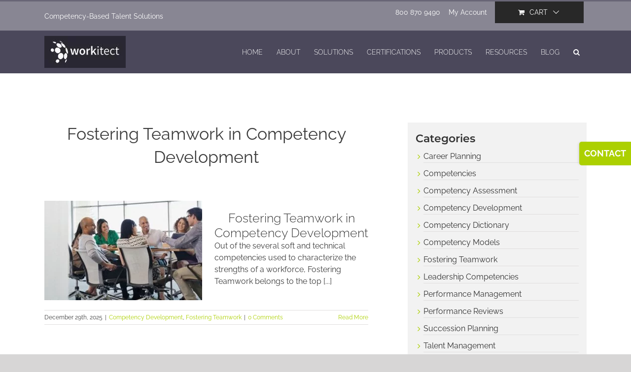

--- FILE ---
content_type: text/html; charset=UTF-8
request_url: https://workitect.com/category/fostering-teamwork/
body_size: 38301
content:
<!DOCTYPE html>
<html class="avada-html-layout-wide avada-html-header-position-top avada-html-is-archive" lang="en-US" prefix="og: http://ogp.me/ns# fb: http://ogp.me/ns/fb#">
<head>
	<meta http-equiv="X-UA-Compatible" content="IE=edge" />
	<meta http-equiv="Content-Type" content="text/html; charset=utf-8"/>
	<meta name="viewport" content="width=device-width, initial-scale=1" />
	<meta name='robots' content='index, follow, max-image-preview:large, max-snippet:-1, max-video-preview:-1' />
<meta name="dlm-version" content="5.1.6">
<!-- Google Tag Manager by PYS -->
    <script data-cfasync="false" data-pagespeed-no-defer>
	    window.dataLayerPYS = window.dataLayerPYS || [];
	</script>
<!-- End Google Tag Manager by PYS -->
	<!-- This site is optimized with the Yoast SEO Premium plugin v26.8 (Yoast SEO v26.8) - https://yoast.com/product/yoast-seo-premium-wordpress/ -->
	<title>Building a Collaborative Culture: Fostering Teamwork at Workitect</title>
	<meta name="description" content="Improve collaboration in the workplace with Workitect&#039;s &quot;Fostering Teamwork&quot; program. Build a strong, cohesive team for increased productivity." />
	<link rel="canonical" href="https://workitect.com/category/fostering-teamwork/" />
	<meta property="og:locale" content="en_US" />
	<meta property="og:type" content="article" />
	<meta property="og:title" content="Fostering Teamwork Archives" />
	<meta property="og:description" content="Improve collaboration in the workplace with Workitect&#039;s &quot;Fostering Teamwork&quot; program. Build a strong, cohesive team for increased productivity." />
	<meta property="og:url" content="https://workitect.com/category/fostering-teamwork/" />
	<meta property="og:site_name" content="Workitect" />
	<meta property="og:image" content="https://workitect.com/wp-content/uploads/2023/01/shutterstock_117241084.jpg" />
	<meta property="og:image:width" content="1920" />
	<meta property="og:image:height" content="1081" />
	<meta property="og:image:type" content="image/jpeg" />
	<meta name="twitter:card" content="summary_large_image" />
	<meta name="twitter:site" content="@workitect" />
	<script type="application/ld+json" class="yoast-schema-graph">{"@context":"https://schema.org","@graph":[{"@type":"CollectionPage","@id":"https://workitect.com/category/fostering-teamwork/","url":"https://workitect.com/category/fostering-teamwork/","name":"Building a Collaborative Culture: Fostering Teamwork at Workitect","isPartOf":{"@id":"https://workitect.com/#website"},"primaryImageOfPage":{"@id":"https://workitect.com/category/fostering-teamwork/#primaryimage"},"image":{"@id":"https://workitect.com/category/fostering-teamwork/#primaryimage"},"thumbnailUrl":"https://workitect.com/wp-content/uploads/2013/12/Corbis_620x310.jpg","description":"Improve collaboration in the workplace with Workitect&#039;s &quot;Fostering Teamwork&quot; program. Build a strong, cohesive team for increased productivity.","breadcrumb":{"@id":"https://workitect.com/category/fostering-teamwork/#breadcrumb"},"inLanguage":"en-US"},{"@type":"ImageObject","inLanguage":"en-US","@id":"https://workitect.com/category/fostering-teamwork/#primaryimage","url":"https://workitect.com/wp-content/uploads/2013/12/Corbis_620x310.jpg","contentUrl":"https://workitect.com/wp-content/uploads/2013/12/Corbis_620x310.jpg","width":620,"height":310,"caption":"Teamwork"},{"@type":"BreadcrumbList","@id":"https://workitect.com/category/fostering-teamwork/#breadcrumb","itemListElement":[{"@type":"ListItem","position":1,"name":"Home","item":"https://workitect.com/"},{"@type":"ListItem","position":2,"name":"Fostering Teamwork"}]},{"@type":"WebSite","@id":"https://workitect.com/#website","url":"https://workitect.com/","name":"Workitect, Inc.","description":"Competency-Based Talent Solutions","publisher":{"@id":"https://workitect.com/#organization"},"potentialAction":[{"@type":"SearchAction","target":{"@type":"EntryPoint","urlTemplate":"https://workitect.com/?s={search_term_string}"},"query-input":{"@type":"PropertyValueSpecification","valueRequired":true,"valueName":"search_term_string"}}],"inLanguage":"en-US"},{"@type":"Organization","@id":"https://workitect.com/#organization","name":"Workitect, Inc.","url":"https://workitect.com/","logo":{"@type":"ImageObject","inLanguage":"en-US","@id":"https://workitect.com/#/schema/logo/image/","url":"https://workitect.com/wp-content/uploads/2023/02/workitect-logo.jpg","contentUrl":"https://workitect.com/wp-content/uploads/2023/02/workitect-logo.jpg","width":791,"height":791,"caption":"Workitect, Inc."},"image":{"@id":"https://workitect.com/#/schema/logo/image/"},"sameAs":["https://www.facebook.com/workitectinc/","https://x.com/workitect","https://www.linkedin.com/company/workitect-inc./","https://www.pinterest.com/workitectinc/","https://www.youtube.com/channel/UC2_Y7XB4sIBiTWrVB0JaThQ"],"description":"Since 1992, Workitect has provided innovative and effective solutions that help organizations assess, select, develop, and retain superior performers in the workplace. We are a highly specialized firm with over 35 years of relevant experience developing job competency models and applications for talent management and human resources. Get started today with a blueprint for superior individual and organizational performance.","email":"info@workitect.com","telephone":"954-938-5370","legalName":"Workitect, Inc.","foundingDate":"1992-12-01","taxID":"65-1148188","duns":"790426183","numberOfEmployees":{"@type":"QuantitativeValue","minValue":"1","maxValue":"10"}}]}</script>
	<!-- / Yoast SEO Premium plugin. -->


<script type='application/javascript' id='pys-version-script'>console.log('PixelYourSite PRO version 12.3.0');</script>
<link rel='dns-prefetch' href='//www.googletagmanager.com' />
<link rel='dns-prefetch' href='//fonts.googleapis.com' />
<link rel='dns-prefetch' href='//use.fontawesome.com' />
<link href='https://fonts.gstatic.com' crossorigin rel='preconnect' />
<link rel="alternate" type="application/rss+xml" title="Workitect &raquo; Feed" href="https://workitect.com/feed/" />
								<link rel="icon" href="https://workitect.com/wp-content/uploads/2018/05/favicon.png" type="image/png" />
		
					<!-- Apple Touch Icon -->
						<link rel="apple-touch-icon" sizes="180x180" href="https://workitect.com/wp-content/uploads/2018/05/favicon.png" type="image/png">
		
					<!-- Android Icon -->
						<link rel="icon" sizes="192x192" href="https://workitect.com/wp-content/uploads/2018/05/favicon.png" type="image/png">
		
					<!-- MS Edge Icon -->
						<meta name="msapplication-TileImage" content="https://workitect.com/wp-content/uploads/2018/05/favicon.png" type="image/png">
				<link rel="alternate" type="application/rss+xml" title="Workitect &raquo; Fostering Teamwork Category Feed" href="https://workitect.com/category/fostering-teamwork/feed/" />
				
		<meta property="og:locale" content="en_US"/>
		<meta property="og:type" content="article"/>
		<meta property="og:site_name" content="Workitect"/>
		<meta property="og:title" content="Building a Collaborative Culture: Fostering Teamwork at Workitect"/>
				<meta property="og:url" content="https://workitect.com/fostering-teamwork-in-competency-development/"/>
																				<meta property="og:image" content="https://workitect.com/wp-content/uploads/2013/12/Corbis_620x310.jpg"/>
		<meta property="og:image:width" content="620"/>
		<meta property="og:image:height" content="310"/>
		<meta property="og:image:type" content="image/jpeg"/>
				<style id='wp-img-auto-sizes-contain-inline-css' type='text/css'>
img:is([sizes=auto i],[sizes^="auto," i]){contain-intrinsic-size:3000px 1500px}
/*# sourceURL=wp-img-auto-sizes-contain-inline-css */
</style>
<link rel='stylesheet' id='wc-authorize-net-cim-credit-card-checkout-block-css' href='https://workitect.com/wp-content/plugins/woocommerce-gateway-authorize-net-cim/assets/css/blocks/wc-authorize-net-cim-checkout-block.css?ver=3.10.14' type='text/css' media='all' />
<link rel='stylesheet' id='wc-authorize-net-cim-echeck-checkout-block-css' href='https://workitect.com/wp-content/plugins/woocommerce-gateway-authorize-net-cim/assets/css/blocks/wc-authorize-net-cim-checkout-block.css?ver=3.10.14' type='text/css' media='all' />
<link rel='stylesheet' id='dashicons-css' href='https://workitect.com/wp-includes/css/dashicons.min.css?ver=e38cf12b7aed3c56d594d692612b5e08' type='text/css' media='all' />
<link rel='stylesheet' id='post-views-counter-frontend-css' href='https://workitect.com/wp-content/plugins/post-views-counter/css/frontend.css?ver=1.7.3' type='text/css' media='all' />
<link rel='stylesheet' id='wp-components-css' href='https://workitect.com/wp-includes/css/dist/components/style.min.css?ver=e38cf12b7aed3c56d594d692612b5e08' type='text/css' media='all' />
<link rel='stylesheet' id='wp-preferences-css' href='https://workitect.com/wp-includes/css/dist/preferences/style.min.css?ver=e38cf12b7aed3c56d594d692612b5e08' type='text/css' media='all' />
<link rel='stylesheet' id='wp-block-editor-css' href='https://workitect.com/wp-includes/css/dist/block-editor/style.min.css?ver=e38cf12b7aed3c56d594d692612b5e08' type='text/css' media='all' />
<link rel='stylesheet' id='popup-maker-block-library-style-css' href='https://workitect.com/wp-content/plugins/popup-maker/dist/packages/block-library-style.css?ver=dbea705cfafe089d65f1' type='text/css' media='all' />
<style id='font-awesome-svg-styles-default-inline-css' type='text/css'>
.svg-inline--fa {
  display: inline-block;
  height: 1em;
  overflow: visible;
  vertical-align: -.125em;
}
/*# sourceURL=font-awesome-svg-styles-default-inline-css */
</style>
<link rel='stylesheet' id='font-awesome-svg-styles-css' href='https://workitect.com/wp-content/uploads/font-awesome/v6.6.0/css/svg-with-js.css' type='text/css' media='all' />
<style id='font-awesome-svg-styles-inline-css' type='text/css'>
   .wp-block-font-awesome-icon svg::before,
   .wp-rich-text-font-awesome-icon svg::before {content: unset;}
/*# sourceURL=font-awesome-svg-styles-inline-css */
</style>
<link rel='stylesheet' id='contact-form-7-css' href='https://workitect.com/wp-content/plugins/contact-form-7/includes/css/styles.css?ver=6.1.4' type='text/css' media='all' />
<link rel='stylesheet' id='sr7css-css' href='//workitect.com/wp-content/plugins/revslider/public/css/sr7.css?ver=6.7.40' type='text/css' media='all' />
<style id='woocommerce-inline-inline-css' type='text/css'>
.woocommerce form .form-row .required { visibility: visible; }
/*# sourceURL=woocommerce-inline-inline-css */
</style>
<link rel='stylesheet' id='wrcptfront-css' href='https://workitect.com/wp-content/plugins/wrc-pricing-tables/assets/css/wrcpt-front.css?ver=2.6' type='text/css' media='all' />
<link rel='stylesheet' id='wrcptFonts-css' href='//fonts.googleapis.com/css2?family=Roboto%3Awght%40400%3B700&#038;display=swap&#038;ver=2.6' type='text/css' media='all' />
<link rel='stylesheet' id='wwwds-marketing-frontend-styles-css' href='https://workitect.com/wp-content/plugins/wwwds-marketing/includes/css/wwwds-marketing-front.css?ver=e38cf12b7aed3c56d594d692612b5e08' type='text/css' media='all' />
<link rel='stylesheet' id='little-hippo-plugin-styles-css' href='https://workitect.com/wp-content/plugins/little-seo-hippo/public/assets/css/public.css?ver=1.1.5' type='text/css' media='all' />
<link rel='stylesheet' id='font-awesome-official-css' href='https://use.fontawesome.com/releases/v6.6.0/css/all.css' type='text/css' media='all' integrity="sha384-h/hnnw1Bi4nbpD6kE7nYfCXzovi622sY5WBxww8ARKwpdLj5kUWjRuyiXaD1U2JT" crossorigin="anonymous" />
<link rel='stylesheet' id='sv-wc-payment-gateway-payment-form-v5_15_12-css' href='https://workitect.com/wp-content/plugins/woocommerce-gateway-authorize-net-cim/vendor/skyverge/wc-plugin-framework/woocommerce/payment-gateway/assets/css/frontend/sv-wc-payment-gateway-payment-form.min.css?ver=5.15.12' type='text/css' media='all' />
<link rel='stylesheet' id='popup-maker-site-css' href='//workitect.com/wp-content/uploads/pum/pum-site-styles.css?generated=1755300346&#038;ver=1.21.5' type='text/css' media='all' />
<link rel='stylesheet' id='fusion-dynamic-css-css' href='https://workitect.com/wp-content/uploads/fusion-styles/77ddc233a8695f71705543db7466b82f.min.css?ver=3.14.2' type='text/css' media='all' />
<link rel='stylesheet' id='font-awesome-official-v4shim-css' href='https://use.fontawesome.com/releases/v6.6.0/css/v4-shims.css' type='text/css' media='all' integrity="sha384-Heamg4F/EELwbmnBJapxaWTkcdX/DCrJpYgSshI5BkI7xghn3RvDcpG+1xUJt/7K" crossorigin="anonymous" />
<link rel='stylesheet' id='call-now-button-modern-style-css' href='https://workitect.com/wp-content/plugins/call-now-button/resources/style/modern.css?ver=1.5.5' type='text/css' media='all' />
<script type="text/javascript" src="//workitect.com/wp-content/plugins/revslider/public/js/libs/tptools.js?ver=6.7.40" id="tp-tools-js" async="async" data-wp-strategy="async"></script>
<script type="text/javascript" src="//workitect.com/wp-content/plugins/revslider/public/js/sr7.js?ver=6.7.40" id="sr7-js" async="async" data-wp-strategy="async"></script>
<script type="text/javascript" src="https://workitect.com/wp-includes/js/jquery/jquery.min.js?ver=3.7.1" id="jquery-core-js"></script>
<script type="text/javascript" id="seo-automated-link-building-js-extra">
/* <![CDATA[ */
var seoAutomatedLinkBuilding = {"ajaxUrl":"https://workitect.com/wp-admin/admin-ajax.php"};
//# sourceURL=seo-automated-link-building-js-extra
/* ]]> */
</script>
<script type="text/javascript" src="https://workitect.com/wp-content/plugins/seo-automated-link-building/js/seo-automated-link-building.js?ver=e38cf12b7aed3c56d594d692612b5e08" id="seo-automated-link-building-js"></script>
<script type="text/javascript" src="https://workitect.com/wp-content/plugins/woocommerce/assets/js/jquery-blockui/jquery.blockUI.min.js?ver=2.7.0-wc.10.4.3" id="wc-jquery-blockui-js" defer="defer" data-wp-strategy="defer"></script>
<script type="text/javascript" id="wc-add-to-cart-js-extra">
/* <![CDATA[ */
var wc_add_to_cart_params = {"ajax_url":"/wp-admin/admin-ajax.php","wc_ajax_url":"/?wc-ajax=%%endpoint%%","i18n_view_cart":"View cart","cart_url":"https://workitect.com/cart/","is_cart":"","cart_redirect_after_add":"yes"};
//# sourceURL=wc-add-to-cart-js-extra
/* ]]> */
</script>
<script type="text/javascript" src="https://workitect.com/wp-content/plugins/woocommerce/assets/js/frontend/add-to-cart.min.js?ver=10.4.3" id="wc-add-to-cart-js" defer="defer" data-wp-strategy="defer"></script>
<script type="text/javascript" src="https://workitect.com/wp-content/plugins/woocommerce/assets/js/js-cookie/js.cookie.min.js?ver=2.1.4-wc.10.4.3" id="wc-js-cookie-js" defer="defer" data-wp-strategy="defer"></script>
<script type="text/javascript" id="woocommerce-js-extra">
/* <![CDATA[ */
var woocommerce_params = {"ajax_url":"/wp-admin/admin-ajax.php","wc_ajax_url":"/?wc-ajax=%%endpoint%%","i18n_password_show":"Show password","i18n_password_hide":"Hide password"};
//# sourceURL=woocommerce-js-extra
/* ]]> */
</script>
<script type="text/javascript" src="https://workitect.com/wp-content/plugins/woocommerce/assets/js/frontend/woocommerce.min.js?ver=10.4.3" id="woocommerce-js" defer="defer" data-wp-strategy="defer"></script>
<script type="text/javascript" src="https://workitect.com/wp-content/plugins/little-seo-hippo/public/assets/js/public.js?ver=1.1.5" id="little-hippo-plugin-script-js"></script>
<script type="text/javascript" src="https://workitect.com/wp-content/plugins/pixelyoursite-pro/dist/scripts/js.cookie-2.1.3.min.js?ver=2.1.3" id="js-cookie-pys-js"></script>
<script type="text/javascript" src="https://workitect.com/wp-content/plugins/pixelyoursite-pro/dist/scripts/jquery.bind-first-0.2.3.min.js" id="jquery-bind-first-js"></script>
<script type="text/javascript" src="https://workitect.com/wp-content/plugins/pixelyoursite-pro/dist/scripts/sha256.js?ver=0.11.0" id="js-sha256-js"></script>
<script type="text/javascript" src="https://workitect.com/wp-content/plugins/pixelyoursite-pro/dist/scripts/tld.min.js?ver=2.3.1" id="js-tld-js"></script>
<script type="text/javascript" id="pys-js-extra">
/* <![CDATA[ */
var pysOptions = {"staticEvents":[],"dynamicEvents":{"automatic_event_internal_link":{"ga":{"delay":0,"type":"dyn","name":"InternalClick","trackingIds":["G-SNQMGRK571"],"eventID":"abf1e038-8416-4d5d-a243-a545190b6d74","params":{"page_title":"Fostering Teamwork","post_type":"category","post_id":3124,"plugin":"PixelYourSite","event_url":"workitect.com/category/fostering-teamwork/","user_role":"guest"},"e_id":"automatic_event_internal_link","ids":[],"hasTimeWindow":false,"timeWindow":0,"woo_order":"","edd_order":""}},"automatic_event_outbound_link":{"ga":{"delay":0,"type":"dyn","name":"OutboundClick","trackingIds":["G-SNQMGRK571"],"eventID":"1bab159f-c8fe-448b-a7a8-02ad87cb0579","params":{"page_title":"Fostering Teamwork","post_type":"category","post_id":3124,"plugin":"PixelYourSite","event_url":"workitect.com/category/fostering-teamwork/","user_role":"guest"},"e_id":"automatic_event_outbound_link","ids":[],"hasTimeWindow":false,"timeWindow":0,"woo_order":"","edd_order":""}},"automatic_event_video":{"ga":{"delay":0,"type":"dyn","name":"WatchVideo","youtube_disabled":false,"trackingIds":["G-SNQMGRK571"],"eventID":"da18fa0f-9017-4053-b1d3-b340ff8f56f2","params":{"page_title":"Fostering Teamwork","post_type":"category","post_id":3124,"plugin":"PixelYourSite","event_url":"workitect.com/category/fostering-teamwork/","user_role":"guest"},"e_id":"automatic_event_video","ids":[],"hasTimeWindow":false,"timeWindow":0,"woo_order":"","edd_order":""}},"automatic_event_tel_link":{"ga":{"delay":0,"type":"dyn","name":"TelClick","trackingIds":["G-SNQMGRK571"],"eventID":"3e29039e-931f-4ebd-8e07-90d13a90709a","params":{"page_title":"Fostering Teamwork","post_type":"category","post_id":3124,"plugin":"PixelYourSite","event_url":"workitect.com/category/fostering-teamwork/","user_role":"guest"},"e_id":"automatic_event_tel_link","ids":[],"hasTimeWindow":false,"timeWindow":0,"woo_order":"","edd_order":""}},"automatic_event_email_link":{"ga":{"delay":0,"type":"dyn","name":"EmailClick","trackingIds":["G-SNQMGRK571"],"eventID":"908e4c21-1dd1-42e4-843d-f54d1616f6f2","params":{"page_title":"Fostering Teamwork","post_type":"category","post_id":3124,"plugin":"PixelYourSite","event_url":"workitect.com/category/fostering-teamwork/","user_role":"guest"},"e_id":"automatic_event_email_link","ids":[],"hasTimeWindow":false,"timeWindow":0,"woo_order":"","edd_order":""}},"automatic_event_form":{"ga":{"delay":0,"type":"dyn","name":"Form","trackingIds":["G-SNQMGRK571"],"eventID":"fa285c01-341b-489e-aeb6-4353829bafc3","params":{"page_title":"Fostering Teamwork","post_type":"category","post_id":3124,"plugin":"PixelYourSite","event_url":"workitect.com/category/fostering-teamwork/","user_role":"guest"},"e_id":"automatic_event_form","ids":[],"hasTimeWindow":false,"timeWindow":0,"woo_order":"","edd_order":""}},"automatic_event_download":{"ga":{"delay":0,"type":"dyn","name":"Download","extensions":["","doc","exe","js","pdf","ppt","tgz","zip","xls"],"trackingIds":["G-SNQMGRK571"],"eventID":"b544c0b7-84ab-4dca-9588-1a961587d15c","params":{"page_title":"Fostering Teamwork","post_type":"category","post_id":3124,"plugin":"PixelYourSite","event_url":"workitect.com/category/fostering-teamwork/","user_role":"guest"},"e_id":"automatic_event_download","ids":[],"hasTimeWindow":false,"timeWindow":0,"woo_order":"","edd_order":""}},"automatic_event_comment":{"ga":{"delay":0,"type":"dyn","name":"Comment","trackingIds":["G-SNQMGRK571"],"eventID":"4b7362db-1130-40c0-a47a-542405aa7389","params":{"page_title":"Fostering Teamwork","post_type":"category","post_id":3124,"plugin":"PixelYourSite","event_url":"workitect.com/category/fostering-teamwork/","user_role":"guest"},"e_id":"automatic_event_comment","ids":[],"hasTimeWindow":false,"timeWindow":0,"woo_order":"","edd_order":""}},"automatic_event_adsense":{"ga":{"delay":0,"type":"dyn","name":"AdSense","trackingIds":["G-SNQMGRK571"],"eventID":"73f84ce2-4d00-4891-ab32-b1d844660d00","params":{"page_title":"Fostering Teamwork","post_type":"category","post_id":3124,"plugin":"PixelYourSite","event_url":"workitect.com/category/fostering-teamwork/","user_role":"guest"},"e_id":"automatic_event_adsense","ids":[],"hasTimeWindow":false,"timeWindow":0,"woo_order":"","edd_order":""}},"automatic_event_scroll":{"ga":{"delay":0,"type":"dyn","name":"PageScroll","scroll_percent":30,"trackingIds":["G-SNQMGRK571"],"eventID":"e2a56a34-6d5d-4d15-8170-a96ffb2580aa","params":{"page_title":"Fostering Teamwork","post_type":"category","post_id":3124,"plugin":"PixelYourSite","event_url":"workitect.com/category/fostering-teamwork/","user_role":"guest"},"e_id":"automatic_event_scroll","ids":[],"hasTimeWindow":false,"timeWindow":0,"woo_order":"","edd_order":""}},"automatic_event_time_on_page":{"ga":{"delay":0,"type":"dyn","name":"TimeOnPage","time_on_page":30,"trackingIds":["G-SNQMGRK571"],"eventID":"6d4bb835-fe7a-4c21-81a9-ad3bd7a4124d","params":{"page_title":"Fostering Teamwork","post_type":"category","post_id":3124,"plugin":"PixelYourSite","event_url":"workitect.com/category/fostering-teamwork/","user_role":"guest"},"e_id":"automatic_event_time_on_page","ids":[],"hasTimeWindow":false,"timeWindow":0,"woo_order":"","edd_order":""}}},"triggerEvents":{"28199":{"ga":{"delay":"","type":"trigger","custom_event_post_id":28199,"trackingIds":["G-SNQMGRK571"],"unify":true,"name":"form_freedownload","eventID":"587ee007-56ca-41b8-98b4-614843d11545","params":{"page_title":"Fostering Teamwork","post_type":"category","post_id":3124,"plugin":"PixelYourSite","event_url":"workitect.com/category/fostering-teamwork/","user_role":"guest"},"e_id":"custom_event","ids":[],"hasTimeWindow":false,"timeWindow":0,"woo_order":"","edd_order":""}},"28198":{"ga":{"delay":"","type":"trigger","custom_event_post_id":28198,"trackingIds":["G-SNQMGRK571"],"unify":true,"name":"form_joincompetencyworkshop","eventID":"587ee007-56ca-41b8-98b4-614843d11545","params":{"page_title":"Fostering Teamwork","post_type":"category","post_id":3124,"plugin":"PixelYourSite","event_url":"workitect.com/category/fostering-teamwork/","user_role":"guest"},"e_id":"custom_event","ids":[],"hasTimeWindow":false,"timeWindow":0,"woo_order":"","edd_order":""}},"28197":{"ga":{"delay":"","type":"trigger","custom_event_post_id":28197,"trackingIds":["G-SNQMGRK571"],"unify":true,"name":"form_newsletter2","eventID":"587ee007-56ca-41b8-98b4-614843d11545","params":{"page_title":"Fostering Teamwork","post_type":"category","post_id":3124,"plugin":"PixelYourSite","event_url":"workitect.com/category/fostering-teamwork/","user_role":"guest"},"e_id":"custom_event","ids":[],"hasTimeWindow":false,"timeWindow":0,"woo_order":"","edd_order":""}},"28196":{"ga":{"delay":"","type":"trigger","custom_event_post_id":28196,"trackingIds":["G-SNQMGRK571"],"unify":true,"name":"form_competencymodel","eventID":"587ee007-56ca-41b8-98b4-614843d11545","params":{"page_title":"Fostering Teamwork","post_type":"category","post_id":3124,"plugin":"PixelYourSite","event_url":"workitect.com/category/fostering-teamwork/","user_role":"guest"},"e_id":"custom_event","ids":[],"hasTimeWindow":false,"timeWindow":0,"woo_order":"","edd_order":""}},"28195":{"ga":{"delay":"","type":"trigger","custom_event_post_id":28195,"trackingIds":["G-SNQMGRK571"],"unify":true,"name":"form_competency_lp","eventID":"587ee007-56ca-41b8-98b4-614843d11545","params":{"page_title":"Fostering Teamwork","post_type":"category","post_id":3124,"plugin":"PixelYourSite","event_url":"workitect.com/category/fostering-teamwork/","user_role":"guest"},"e_id":"custom_event","ids":[],"hasTimeWindow":false,"timeWindow":0,"woo_order":"","edd_order":""}},"28194":{"ga":{"delay":"","type":"trigger","custom_event_post_id":28194,"trackingIds":["G-SNQMGRK571"],"unify":true,"name":"form_onlineworkshop","eventID":"587ee007-56ca-41b8-98b4-614843d11545","params":{"page_title":"Fostering Teamwork","post_type":"category","post_id":3124,"plugin":"PixelYourSite","event_url":"workitect.com/category/fostering-teamwork/","user_role":"guest"},"e_id":"custom_event","ids":[],"hasTimeWindow":false,"timeWindow":0,"woo_order":"","edd_order":""}},"28193":{"ga":{"delay":"","type":"trigger","custom_event_post_id":28193,"trackingIds":["G-SNQMGRK571"],"unify":true,"name":"form_competencydictionary","eventID":"587ee007-56ca-41b8-98b4-614843d11545","params":{"page_title":"Fostering Teamwork","post_type":"category","post_id":3124,"plugin":"PixelYourSite","event_url":"workitect.com/category/fostering-teamwork/","user_role":"guest"},"e_id":"custom_event","ids":[],"hasTimeWindow":false,"timeWindow":0,"woo_order":"","edd_order":""}},"28192":{"ga":{"delay":"","type":"trigger","custom_event_post_id":28192,"trackingIds":["G-SNQMGRK571"],"unify":true,"name":"form_contactus","eventID":"587ee007-56ca-41b8-98b4-614843d11545","params":{"page_title":"Fostering Teamwork","post_type":"category","post_id":3124,"plugin":"PixelYourSite","event_url":"workitect.com/category/fostering-teamwork/","user_role":"guest"},"e_id":"custom_event","ids":[],"hasTimeWindow":false,"timeWindow":0,"woo_order":"","edd_order":""}},"28191":{"ga":{"delay":"","type":"trigger","custom_event_post_id":28191,"trackingIds":["G-SNQMGRK571"],"unify":true,"name":"form_competencydictionary_nopricing","eventID":"587ee007-56ca-41b8-98b4-614843d11545","params":{"page_title":"Fostering Teamwork","post_type":"category","post_id":3124,"plugin":"PixelYourSite","event_url":"workitect.com/category/fostering-teamwork/","user_role":"guest"},"e_id":"custom_event","ids":[],"hasTimeWindow":false,"timeWindow":0,"woo_order":"","edd_order":""}},"28190":{"ga":{"delay":"","type":"trigger","custom_event_post_id":28190,"trackingIds":["G-SNQMGRK571"],"unify":true,"name":"form_competencydictionary_pricing","eventID":"587ee007-56ca-41b8-98b4-614843d11545","params":{"page_title":"Fostering Teamwork","post_type":"category","post_id":3124,"plugin":"PixelYourSite","event_url":"workitect.com/category/fostering-teamwork/","user_role":"guest"},"e_id":"custom_event","ids":[],"hasTimeWindow":false,"timeWindow":0,"woo_order":"","edd_order":""}},"28189":{"ga":{"delay":"","type":"trigger","custom_event_post_id":28189,"trackingIds":["G-SNQMGRK571"],"unify":true,"name":"form_publicworkshop","eventID":"587ee007-56ca-41b8-98b4-614843d11545","params":{"page_title":"Fostering Teamwork","post_type":"category","post_id":3124,"plugin":"PixelYourSite","event_url":"workitect.com/category/fostering-teamwork/","user_role":"guest"},"e_id":"custom_event","ids":[],"hasTimeWindow":false,"timeWindow":0,"woo_order":"","edd_order":""}},"28188":{"ga":{"delay":"","type":"trigger","custom_event_post_id":28188,"trackingIds":["G-SNQMGRK571"],"unify":true,"name":"form_newsletter","eventID":"587ee007-56ca-41b8-98b4-614843d11545","params":{"page_title":"Fostering Teamwork","post_type":"category","post_id":3124,"plugin":"PixelYourSite","event_url":"workitect.com/category/fostering-teamwork/","user_role":"guest"},"e_id":"custom_event","ids":[],"hasTimeWindow":false,"timeWindow":0,"woo_order":"","edd_order":""}},"28187":{"ga":{"delay":"","type":"trigger","custom_event_post_id":28187,"trackingIds":["G-SNQMGRK571"],"unify":true,"name":"form_bundlequote","eventID":"587ee007-56ca-41b8-98b4-614843d11545","params":{"page_title":"Fostering Teamwork","post_type":"category","post_id":3124,"plugin":"PixelYourSite","event_url":"workitect.com/category/fostering-teamwork/","user_role":"guest"},"e_id":"custom_event","ids":[],"hasTimeWindow":false,"timeWindow":0,"woo_order":"","edd_order":""}}},"triggerEventTypes":{"wpforms":{"28199":[{"disabled_form_action":false,"forms":["27538"],"form_submit_mode":"both"}],"28198":[{"disabled_form_action":false,"forms":["27347"],"form_submit_mode":"both"}],"28197":[{"disabled_form_action":false,"forms":["24717"],"form_submit_mode":"both"}],"28196":[{"disabled_form_action":false,"forms":["24704"],"form_submit_mode":"both"}],"28195":[{"disabled_form_action":false,"forms":["24238"],"form_submit_mode":"both"}],"28194":[{"disabled_form_action":false,"forms":["24095"],"form_submit_mode":"both"}],"28193":[{"disabled_form_action":false,"forms":["23260"],"form_submit_mode":"both"}],"28192":[{"disabled_form_action":false,"forms":["22587"],"form_submit_mode":"both"}],"28191":[{"disabled_form_action":false,"forms":["23089"],"form_submit_mode":"both"}],"28190":[{"disabled_form_action":false,"forms":["22492"],"form_submit_mode":"both"}],"28189":[{"disabled_form_action":false,"forms":["21453"],"form_submit_mode":"both"}],"28188":[{"disabled_form_action":false,"forms":["21315"],"form_submit_mode":"both"}],"28187":[{"disabled_form_action":false,"forms":["20761"],"form_submit_mode":"both"}]}},"ga":{"trackingIds":["G-SNQMGRK571"],"retargetingLogic":"ecomm","crossDomainEnabled":false,"crossDomainAcceptIncoming":false,"crossDomainDomains":[],"wooVariableAsSimple":true,"isDebugEnabled":[false],"serverContainerUrls":{"G-SNQMGRK571":{"enable_server_container":"","server_container_url":"","transport_url":""}},"additionalConfig":{"G-SNQMGRK571":{"first_party_collection":true}},"disableAdvertisingFeatures":false,"disableAdvertisingPersonalization":false,"url_passthrough":true,"url_passthrough_filter":true,"custom_page_view_event":false},"debug":"","siteUrl":"https://workitect.com","ajaxUrl":"https://workitect.com/wp-admin/admin-ajax.php","ajax_event":"096970de52","trackUTMs":"1","trackTrafficSource":"1","user_id":"0","enable_lading_page_param":"1","cookie_duration":"7","enable_event_day_param":"1","enable_event_month_param":"1","enable_event_time_param":"1","enable_remove_target_url_param":"1","enable_remove_download_url_param":"1","visit_data_model":"first_visit","last_visit_duration":"60","enable_auto_save_advance_matching":"1","enable_success_send_form":"","enable_automatic_events":"1","enable_event_video":"1","ajaxForServerEvent":"1","ajaxForServerStaticEvent":"1","useSendBeacon":"1","send_external_id":"1","external_id_expire":"180","track_cookie_for_subdomains":"1","google_consent_mode":"1","data_persistency":"keep_data","advance_matching_form":{"enable_advance_matching_forms":true,"advance_matching_fn_names":["","first_name","first-name","first name","name","your-name"],"advance_matching_ln_names":["","last_name","last-name","last name"],"advance_matching_tel_names":["","phone","tel","your-phone"],"advance_matching_em_names":[]},"advance_matching_url":{"enable_advance_matching_url":true,"advance_matching_fn_names":[],"advance_matching_ln_names":[],"advance_matching_tel_names":[],"advance_matching_em_names":[]},"track_dynamic_fields":[],"gdpr":{"ajax_enabled":false,"all_disabled_by_api":false,"facebook_disabled_by_api":false,"tiktok_disabled_by_api":false,"analytics_disabled_by_api":false,"google_ads_disabled_by_api":false,"pinterest_disabled_by_api":false,"bing_disabled_by_api":false,"reddit_disabled_by_api":false,"externalID_disabled_by_api":false,"facebook_prior_consent_enabled":true,"tiktok_prior_consent_enabled":true,"analytics_prior_consent_enabled":true,"google_ads_prior_consent_enabled":true,"pinterest_prior_consent_enabled":true,"bing_prior_consent_enabled":true,"cookiebot_integration_enabled":false,"cookiebot_facebook_consent_category":"marketing","cookiebot_tiktok_consent_category":"marketing","cookiebot_analytics_consent_category":"statistics","cookiebot_google_ads_consent_category":"marketing","cookiebot_pinterest_consent_category":"marketing","cookiebot_bing_consent_category":"marketing","cookie_notice_integration_enabled":false,"cookie_law_info_integration_enabled":false,"real_cookie_banner_integration_enabled":false,"consent_magic_integration_enabled":false,"analytics_storage":{"enabled":true,"value":"granted","filter":false},"ad_storage":{"enabled":true,"value":"granted","filter":false},"ad_user_data":{"enabled":true,"value":"granted","filter":false},"ad_personalization":{"enabled":true,"value":"granted","filter":false}},"cookie":{"disabled_all_cookie":false,"disabled_start_session_cookie":false,"disabled_advanced_form_data_cookie":false,"disabled_landing_page_cookie":false,"disabled_first_visit_cookie":false,"disabled_trafficsource_cookie":false,"disabled_utmTerms_cookie":false,"disabled_utmId_cookie":false,"disabled_google_alternative_id":false},"tracking_analytics":{"TrafficSource":"direct","TrafficLanding":"https://workitect.com/category/fostering-teamwork/","TrafficUtms":[],"TrafficUtmsId":[],"userDataEnable":true,"userData":{"emails":[],"phones":[],"addresses":[]},"use_encoding_provided_data":true,"use_multiple_provided_data":true},"GATags":{"ga_datalayer_type":"default","ga_datalayer_name":"dataLayerPYS","gclid_alternative_enabled":false,"gclid_alternative_param":""},"automatic":{"enable_youtube":true,"enable_vimeo":true,"enable_video":true},"woo":{"enabled":true,"enabled_save_data_to_orders":true,"addToCartOnButtonEnabled":true,"addToCartOnButtonValueEnabled":true,"addToCartOnButtonValueOption":"price","woo_purchase_on_transaction":true,"woo_view_content_variation_is_selected":true,"singleProductId":null,"affiliateEnabled":false,"removeFromCartSelector":"form.woocommerce-cart-form .remove","addToCartCatchMethod":"add_cart_hook","is_order_received_page":false,"containOrderId":false,"affiliateEventName":"Lead"},"edd":{"enabled":false},"cache_bypass":"1769530951"};
//# sourceURL=pys-js-extra
/* ]]> */
</script>
<script type="text/javascript" src="https://workitect.com/wp-content/plugins/pixelyoursite-pro/dist/scripts/public.js?ver=12.3.0" id="pys-js"></script>

<!-- Google tag (gtag.js) snippet added by Site Kit -->
<!-- Google Analytics snippet added by Site Kit -->
<script type="text/javascript" src="https://www.googletagmanager.com/gtag/js?id=GT-PHP7TL4&l=dataLayerPYS" id="google_gtagjs-js" async></script>
<script type="text/javascript" id="google_gtagjs-js-after">
/* <![CDATA[ */
window.dataLayerPYS = window.dataLayerPYS || [];function gtag(){dataLayerPYS.push(arguments);}
gtag("set","linker",{"domains":["workitect.com"]});
gtag("js", new Date());
gtag("set", "developer_id.dZTNiMT", true);
gtag("config", "GT-PHP7TL4");
//# sourceURL=google_gtagjs-js-after
/* ]]> */
</script>
<script type="text/javascript" id="ajax_operation_script-js-extra">
/* <![CDATA[ */
var bigdatacloud_key = {"key":""};
var myAjax = {"ajaxurl":"https://workitect.com/wp-admin/admin-ajax.php"};
//# sourceURL=ajax_operation_script-js-extra
/* ]]> */
</script>
<script type="text/javascript" src="https://workitect.com/wp-content/plugins/woocommerce-anti-fraud/assets/js/geoloc.js?ver=1.0" id="ajax_operation_script-js"></script>
<script type="text/javascript">var ajaxurl = "https://workitect.com/wp-admin/admin-ajax.php";</script><!-- start Simple Custom CSS and JS -->
<!-- Global site tag (gtag.js) - Google Ads: 1071487955 -->
<script async src="https://www.googletagmanager.com/gtag/js?id=AW-1071487955&l=dataLayerPYS"></script>
<script>
  window.dataLayerPYS = window.dataLayerPYS || [];
  function gtag(){dataLayerPYS.push(arguments);}
  gtag('js', new Date());

  gtag('config', 'AW-1071487955');
</script>
<script>
  gtag('config', 'AW-1071487955/0uCeCJm-6toBENO39v4D', {
    'phone_conversion_number': '800 870 9490'
  });
</script> 

<!-- end Simple Custom CSS and JS -->
<meta name="generator" content="Site Kit by Google 1.170.0" /><meta name="facebook-domain-verification" content="p93zxwut4a2gy0l4q8t2c2yrj3n94l" /><!-- site-navigation-element Schema optimized by Schema Pro --><script type="application/ld+json">{"@context":"https:\/\/schema.org","@graph":[{"@context":"https:\/\/schema.org","@type":"SiteNavigationElement","id":"site-navigation","name":"HOME","url":"\/"},{"@context":"https:\/\/schema.org","@type":"SiteNavigationElement","id":"site-navigation","name":"ABOUT","url":"#"},{"@context":"https:\/\/schema.org","@type":"SiteNavigationElement","id":"site-navigation","name":"History","url":"https:\/\/workitect.com\/competency-based-talent-development-systems\/"},{"@context":"https:\/\/schema.org","@type":"SiteNavigationElement","id":"site-navigation","name":"Our Team","url":"https:\/\/workitect.com\/professional-competency-modeling-team\/"},{"@context":"https:\/\/schema.org","@type":"SiteNavigationElement","id":"site-navigation","name":"Alliance Partners","url":"https:\/\/workitect.com\/workitect-expert-partner-network\/"},{"@context":"https:\/\/schema.org","@type":"SiteNavigationElement","id":"site-navigation","name":"Customers\/Clients","url":"https:\/\/workitect.com\/competency-modeling-client-list\/"},{"@context":"https:\/\/schema.org","@type":"SiteNavigationElement","id":"site-navigation","name":"Testimonials","url":"https:\/\/workitect.com\/testimonials\/"},{"@context":"https:\/\/schema.org","@type":"SiteNavigationElement","id":"site-navigation","name":"Newsletter Sign up","url":"https:\/\/workitect.com\/newsletter\/"},{"@context":"https:\/\/schema.org","@type":"SiteNavigationElement","id":"site-navigation","name":"SOLUTIONS","url":"\/about-competency-models\/"},{"@context":"https:\/\/schema.org","@type":"SiteNavigationElement","id":"site-navigation","name":"About Competencies","url":"https:\/\/workitect.com\/about-competencies\/"},{"@context":"https:\/\/schema.org","@type":"SiteNavigationElement","id":"site-navigation","name":"Competency Models","url":"https:\/\/workitect.com\/competency-models-consulting\/"},{"@context":"https:\/\/schema.org","@type":"SiteNavigationElement","id":"site-navigation","name":"Talent Management","url":"https:\/\/workitect.com\/hr-talent-management-applications\/"},{"@context":"https:\/\/schema.org","@type":"SiteNavigationElement","id":"site-navigation","name":"Performance Management","url":"https:\/\/workitect.com\/performance-management-system\/"},{"@context":"https:\/\/schema.org","@type":"SiteNavigationElement","id":"site-navigation","name":"CERTIFICATIONS","url":"#"},{"@context":"https:\/\/schema.org","@type":"SiteNavigationElement","id":"site-navigation","name":"Workshops Overview","url":"https:\/\/workitect.com\/workshops-overview\/"},{"@context":"https:\/\/schema.org","@type":"SiteNavigationElement","id":"site-navigation","name":"Building Competency Models","url":"https:\/\/workitect.com\/competency-workshop\/building-competency-models-workshop\/"},{"@context":"https:\/\/schema.org","@type":"SiteNavigationElement","id":"site-navigation","name":"Creating Technical Competencies","url":"https:\/\/workitect.com\/creating-technical-competencies-workshop\/"},{"@context":"https:\/\/schema.org","@type":"SiteNavigationElement","id":"site-navigation","name":"Advanced Competency Modeling Workshop","url":"https:\/\/workitect.com\/advanced-competency-modeling-workshop\/"},{"@context":"https:\/\/schema.org","@type":"SiteNavigationElement","id":"site-navigation","name":"Interviewing for Competencies","url":"https:\/\/workitect.com\/competency-based-interviewing-process\/"},{"@context":"https:\/\/schema.org","@type":"SiteNavigationElement","id":"site-navigation","name":"PRODUCTS","url":"#"},{"@context":"https:\/\/schema.org","@type":"SiteNavigationElement","id":"site-navigation","name":"View All Products","url":"https:\/\/workitect.com\/products\/"},{"@context":"https:\/\/schema.org","@type":"SiteNavigationElement","id":"site-navigation","name":"Competency Tools Bundle","url":"https:\/\/workitect.com\/competency-tools-bundle\/"},{"@context":"https:\/\/schema.org","@type":"SiteNavigationElement","id":"site-navigation","name":"Competency Dictionary","url":"https:\/\/workitect.com\/workitect-competency-dictionary-license\/"},{"@context":"https:\/\/schema.org","@type":"SiteNavigationElement","id":"site-navigation","name":"Leadership Competencies","url":"https:\/\/workitect.com\/leadership-competencies\/"},{"@context":"https:\/\/schema.org","@type":"SiteNavigationElement","id":"site-navigation","name":"Technical Competencies","url":"https:\/\/workitect.com\/technical-competencies\/"},{"@context":"https:\/\/schema.org","@type":"SiteNavigationElement","id":"site-navigation","name":"Competency Development Guide","url":"https:\/\/workitect.com\/products-and-licenses\/comprehensive-competency-development-guide\/"},{"@context":"https:\/\/schema.org","@type":"SiteNavigationElement","id":"site-navigation","name":"eDeveloper\u2122","url":"https:\/\/workitect.com\/products-and-licenses\/online-employee-development-tools\/"},{"@context":"https:\/\/schema.org","@type":"SiteNavigationElement","id":"site-navigation","name":"Interview Guides","url":"https:\/\/workitect.com\/products-and-licenses\/competency-interview-process-guides\/"},{"@context":"https:\/\/schema.org","@type":"SiteNavigationElement","id":"site-navigation","name":"360\u00b0 Feedback","url":"https:\/\/workitect.com\/products-and-licenses\/comprehensive-leadership-competency-assessment\/"},{"@context":"https:\/\/schema.org","@type":"SiteNavigationElement","id":"site-navigation","name":"RESOURCES","url":"#"},{"@context":"https:\/\/schema.org","@type":"SiteNavigationElement","id":"site-navigation","name":"Resources & Support","url":"https:\/\/workitect.com\/resources-support\/"},{"@context":"https:\/\/schema.org","@type":"SiteNavigationElement","id":"site-navigation","name":"BLOG","url":"https:\/\/workitect.com\/blog\/"}]}</script><!-- / site-navigation-element Schema optimized by Schema Pro --><!-- breadcrumb Schema optimized by Schema Pro --><script type="application/ld+json">{"@context":"https:\/\/schema.org","@type":"BreadcrumbList","itemListElement":[{"@type":"ListItem","position":1,"item":{"@id":"https:\/\/workitect.com\/","name":"Home"}},{"@type":"ListItem","position":2,"item":{"@id":"https:\/\/workitect.com\/category\/fostering-teamwork\/","name":"Fostering Teamwork"}}]}</script><!-- / breadcrumb Schema optimized by Schema Pro --><meta name="viewport" content="width=device-width, initial-scale=1, maximum-scale=1"><!-- Google site verification - Google for WooCommerce -->
<meta name="google-site-verification" content="OtGOem8SqE2ViSj_wLSKuqYwKFgcmR6N8M_LoESH2RU" />
<link rel="preload" href="https://workitect.com/wp-content/themes/Avada/includes/lib/assets/fonts/icomoon/awb-icons.woff" as="font" type="font/woff" crossorigin><link rel="preload" href="//workitect.com/wp-content/themes/Avada/includes/lib/assets/fonts/fontawesome/webfonts/fa-brands-400.woff2" as="font" type="font/woff2" crossorigin><link rel="preload" href="//workitect.com/wp-content/themes/Avada/includes/lib/assets/fonts/fontawesome/webfonts/fa-regular-400.woff2" as="font" type="font/woff2" crossorigin><link rel="preload" href="//workitect.com/wp-content/themes/Avada/includes/lib/assets/fonts/fontawesome/webfonts/fa-solid-900.woff2" as="font" type="font/woff2" crossorigin><style type="text/css" id="css-fb-visibility">@media screen and (max-width: 640px){.fusion-no-small-visibility{display:none !important;}body .sm-text-align-center{text-align:center !important;}body .sm-text-align-left{text-align:left !important;}body .sm-text-align-right{text-align:right !important;}body .sm-text-align-justify{text-align:justify !important;}body .sm-flex-align-center{justify-content:center !important;}body .sm-flex-align-flex-start{justify-content:flex-start !important;}body .sm-flex-align-flex-end{justify-content:flex-end !important;}body .sm-mx-auto{margin-left:auto !important;margin-right:auto !important;}body .sm-ml-auto{margin-left:auto !important;}body .sm-mr-auto{margin-right:auto !important;}body .fusion-absolute-position-small{position:absolute;width:100%;}.awb-sticky.awb-sticky-small{ position: sticky; top: var(--awb-sticky-offset,0); }}@media screen and (min-width: 641px) and (max-width: 1024px){.fusion-no-medium-visibility{display:none !important;}body .md-text-align-center{text-align:center !important;}body .md-text-align-left{text-align:left !important;}body .md-text-align-right{text-align:right !important;}body .md-text-align-justify{text-align:justify !important;}body .md-flex-align-center{justify-content:center !important;}body .md-flex-align-flex-start{justify-content:flex-start !important;}body .md-flex-align-flex-end{justify-content:flex-end !important;}body .md-mx-auto{margin-left:auto !important;margin-right:auto !important;}body .md-ml-auto{margin-left:auto !important;}body .md-mr-auto{margin-right:auto !important;}body .fusion-absolute-position-medium{position:absolute;width:100%;}.awb-sticky.awb-sticky-medium{ position: sticky; top: var(--awb-sticky-offset,0); }}@media screen and (min-width: 1025px){.fusion-no-large-visibility{display:none !important;}body .lg-text-align-center{text-align:center !important;}body .lg-text-align-left{text-align:left !important;}body .lg-text-align-right{text-align:right !important;}body .lg-text-align-justify{text-align:justify !important;}body .lg-flex-align-center{justify-content:center !important;}body .lg-flex-align-flex-start{justify-content:flex-start !important;}body .lg-flex-align-flex-end{justify-content:flex-end !important;}body .lg-mx-auto{margin-left:auto !important;margin-right:auto !important;}body .lg-ml-auto{margin-left:auto !important;}body .lg-mr-auto{margin-right:auto !important;}body .fusion-absolute-position-large{position:absolute;width:100%;}.awb-sticky.awb-sticky-large{ position: sticky; top: var(--awb-sticky-offset,0); }}</style>	<noscript><style>.woocommerce-product-gallery{ opacity: 1 !important; }</style></noscript>
	
<!-- Global site tag (gtag.js) - Google Ads: 1071487955 -->
<script async src="https://www.googletagmanager.com/gtag/js?id=AW-1071487955&l=dataLayerPYS"></script>
<script>
  window.dataLayerPYS = window.dataLayerPYS || [];
  function gtag(){dataLayerPYS.push(arguments);}
  gtag('js', new Date());

  gtag('config', 'AW-1071487955');
</script>
<script>
  gtag('config', 'AW-1071487955/0uCeCJm-6toBENO39v4D', {
    'phone_conversion_number': '800 870 9490'
  });
</script>
<link rel="preconnect" href="https://fonts.googleapis.com">
<link rel="preconnect" href="https://fonts.gstatic.com/" crossorigin>
<meta name="generator" content="Powered by Slider Revolution 6.7.40 - responsive, Mobile-Friendly Slider Plugin for WordPress with comfortable drag and drop interface." />
			<style id="wpsp-style-frontend"></style>
			<script>
	window._tpt			??= {};
	window.SR7			??= {};
	_tpt.R				??= {};
	_tpt.R.fonts		??= {};
	_tpt.R.fonts.customFonts??= {};
	SR7.devMode			=  false;
	SR7.F 				??= {};
	SR7.G				??= {};
	SR7.LIB				??= {};
	SR7.E				??= {};
	SR7.E.gAddons		??= {};
	SR7.E.php 			??= {};
	SR7.E.nonce			= '6a7e295247';
	SR7.E.ajaxurl		= 'https://workitect.com/wp-admin/admin-ajax.php';
	SR7.E.resturl		= 'https://workitect.com/wp-json/';
	SR7.E.slug_path		= 'revslider/revslider.php';
	SR7.E.slug			= 'revslider';
	SR7.E.plugin_url	= 'https://workitect.com/wp-content/plugins/revslider/';
	SR7.E.wp_plugin_url = 'https://workitect.com/wp-content/plugins/';
	SR7.E.revision		= '6.7.40';
	SR7.E.fontBaseUrl	= '//fonts.googleapis.com/css2?family=';
	SR7.G.breakPoints 	= [1240,1024,778,480];
	SR7.G.fSUVW 		= false;
	SR7.E.modules 		= ['module','page','slide','layer','draw','animate','srtools','canvas','defaults','carousel','navigation','media','modifiers','migration'];
	SR7.E.libs 			= ['WEBGL'];
	SR7.E.css 			= ['csslp','cssbtns','cssfilters','cssnav','cssmedia'];
	SR7.E.resources		= {};
	SR7.E.ytnc			= false;
	SR7.JSON			??= {};
/*! Slider Revolution 7.0 - Page Processor */
!function(){"use strict";window.SR7??={},window._tpt??={},SR7.version="Slider Revolution 6.7.16",_tpt.getMobileZoom=()=>_tpt.is_mobile?document.documentElement.clientWidth/window.innerWidth:1,_tpt.getWinDim=function(t){_tpt.screenHeightWithUrlBar??=window.innerHeight;let e=SR7.F?.modal?.visible&&SR7.M[SR7.F.module.getIdByAlias(SR7.F.modal.requested)];_tpt.scrollBar=window.innerWidth!==document.documentElement.clientWidth||e&&window.innerWidth!==e.c.module.clientWidth,_tpt.winW=_tpt.getMobileZoom()*window.innerWidth-(_tpt.scrollBar||"prepare"==t?_tpt.scrollBarW??_tpt.mesureScrollBar():0),_tpt.winH=_tpt.getMobileZoom()*window.innerHeight,_tpt.winWAll=document.documentElement.clientWidth},_tpt.getResponsiveLevel=function(t,e){return SR7.G.fSUVW?_tpt.closestGE(t,window.innerWidth):_tpt.closestGE(t,_tpt.winWAll)},_tpt.mesureScrollBar=function(){let t=document.createElement("div");return t.className="RSscrollbar-measure",t.style.width="100px",t.style.height="100px",t.style.overflow="scroll",t.style.position="absolute",t.style.top="-9999px",document.body.appendChild(t),_tpt.scrollBarW=t.offsetWidth-t.clientWidth,document.body.removeChild(t),_tpt.scrollBarW},_tpt.loadCSS=async function(t,e,s){return s?_tpt.R.fonts.required[e].status=1:(_tpt.R[e]??={},_tpt.R[e].status=1),new Promise(((i,n)=>{if(_tpt.isStylesheetLoaded(t))s?_tpt.R.fonts.required[e].status=2:_tpt.R[e].status=2,i();else{const o=document.createElement("link");o.rel="stylesheet";let l="text",r="css";o["type"]=l+"/"+r,o.href=t,o.onload=()=>{s?_tpt.R.fonts.required[e].status=2:_tpt.R[e].status=2,i()},o.onerror=()=>{s?_tpt.R.fonts.required[e].status=3:_tpt.R[e].status=3,n(new Error(`Failed to load CSS: ${t}`))},document.head.appendChild(o)}}))},_tpt.addContainer=function(t){const{tag:e="div",id:s,class:i,datas:n,textContent:o,iHTML:l}=t,r=document.createElement(e);if(s&&""!==s&&(r.id=s),i&&""!==i&&(r.className=i),n)for(const[t,e]of Object.entries(n))"style"==t?r.style.cssText=e:r.setAttribute(`data-${t}`,e);return o&&(r.textContent=o),l&&(r.innerHTML=l),r},_tpt.collector=function(){return{fragment:new DocumentFragment,add(t){var e=_tpt.addContainer(t);return this.fragment.appendChild(e),e},append(t){t.appendChild(this.fragment)}}},_tpt.isStylesheetLoaded=function(t){let e=t.split("?")[0];return Array.from(document.querySelectorAll('link[rel="stylesheet"], link[rel="preload"]')).some((t=>t.href.split("?")[0]===e))},_tpt.preloader={requests:new Map,preloaderTemplates:new Map,show:function(t,e){if(!e||!t)return;const{type:s,color:i}=e;if(s<0||"off"==s)return;const n=`preloader_${s}`;let o=this.preloaderTemplates.get(n);o||(o=this.build(s,i),this.preloaderTemplates.set(n,o)),this.requests.has(t)||this.requests.set(t,{count:0});const l=this.requests.get(t);clearTimeout(l.timer),l.count++,1===l.count&&(l.timer=setTimeout((()=>{l.preloaderClone=o.cloneNode(!0),l.anim&&l.anim.kill(),void 0!==_tpt.gsap?l.anim=_tpt.gsap.fromTo(l.preloaderClone,1,{opacity:0},{opacity:1}):l.preloaderClone.classList.add("sr7-fade-in"),t.appendChild(l.preloaderClone)}),150))},hide:function(t){if(!this.requests.has(t))return;const e=this.requests.get(t);e.count--,e.count<0&&(e.count=0),e.anim&&e.anim.kill(),0===e.count&&(clearTimeout(e.timer),e.preloaderClone&&(e.preloaderClone.classList.remove("sr7-fade-in"),e.anim=_tpt.gsap.to(e.preloaderClone,.3,{opacity:0,onComplete:function(){e.preloaderClone.remove()}})))},state:function(t){if(!this.requests.has(t))return!1;return this.requests.get(t).count>0},build:(t,e="#ffffff",s="")=>{if(t<0||"off"===t)return null;const i=parseInt(t);if(t="prlt"+i,isNaN(i))return null;if(_tpt.loadCSS(SR7.E.plugin_url+"public/css/preloaders/t"+i+".css","preloader_"+t),isNaN(i)||i<6){const n=`background-color:${e}`,o=1===i||2==i?n:"",l=3===i||4==i?n:"",r=_tpt.collector();["dot1","dot2","bounce1","bounce2","bounce3"].forEach((t=>r.add({tag:"div",class:t,datas:{style:l}})));const d=_tpt.addContainer({tag:"sr7-prl",class:`${t} ${s}`,datas:{style:o}});return r.append(d),d}{let n={};if(7===i){let t;e.startsWith("#")?(t=e.replace("#",""),t=`rgba(${parseInt(t.substring(0,2),16)}, ${parseInt(t.substring(2,4),16)}, ${parseInt(t.substring(4,6),16)}, `):e.startsWith("rgb")&&(t=e.slice(e.indexOf("(")+1,e.lastIndexOf(")")).split(",").map((t=>t.trim())),t=`rgba(${t[0]}, ${t[1]}, ${t[2]}, `),t&&(n.style=`border-top-color: ${t}0.65); border-bottom-color: ${t}0.15); border-left-color: ${t}0.65); border-right-color: ${t}0.15)`)}else 12===i&&(n.style=`background:${e}`);const o=[10,0,4,2,5,9,0,4,4,2][i-6],l=_tpt.collector(),r=l.add({tag:"div",class:"sr7-prl-inner",datas:n});Array.from({length:o}).forEach((()=>r.appendChild(l.add({tag:"span",datas:{style:`background:${e}`}}))));const d=_tpt.addContainer({tag:"sr7-prl",class:`${t} ${s}`});return l.append(d),d}}},SR7.preLoader={show:(t,e)=>{"off"!==(SR7.M[t]?.settings?.pLoader?.type??"off")&&_tpt.preloader.show(e||SR7.M[t].c.module,SR7.M[t]?.settings?.pLoader??{color:"#fff",type:10})},hide:(t,e)=>{"off"!==(SR7.M[t]?.settings?.pLoader?.type??"off")&&_tpt.preloader.hide(e||SR7.M[t].c.module)},state:(t,e)=>_tpt.preloader.state(e||SR7.M[t].c.module)},_tpt.prepareModuleHeight=function(t){window.SR7.M??={},window.SR7.M[t.id]??={},"ignore"==t.googleFont&&(SR7.E.ignoreGoogleFont=!0);let e=window.SR7.M[t.id];if(null==_tpt.scrollBarW&&_tpt.mesureScrollBar(),e.c??={},e.states??={},e.settings??={},e.settings.size??={},t.fixed&&(e.settings.fixed=!0),e.c.module=document.querySelector("sr7-module#"+t.id),e.c.adjuster=e.c.module.getElementsByTagName("sr7-adjuster")[0],e.c.content=e.c.module.getElementsByTagName("sr7-content")[0],"carousel"==t.type&&(e.c.carousel=e.c.content.getElementsByTagName("sr7-carousel")[0]),null==e.c.module||null==e.c.module)return;t.plType&&t.plColor&&(e.settings.pLoader={type:t.plType,color:t.plColor}),void 0===t.plType||"off"===t.plType||SR7.preLoader.state(t.id)&&SR7.preLoader.state(t.id,e.c.module)||SR7.preLoader.show(t.id,e.c.module),_tpt.winW||_tpt.getWinDim("prepare"),_tpt.getWinDim();let s=""+e.c.module.dataset?.modal;"modal"==s||"true"==s||"undefined"!==s&&"false"!==s||(e.settings.size.fullWidth=t.size.fullWidth,e.LEV??=_tpt.getResponsiveLevel(window.SR7.G.breakPoints,t.id),t.vpt=_tpt.fillArray(t.vpt,5),e.settings.vPort=t.vpt[e.LEV],void 0!==t.el&&"720"==t.el[4]&&t.gh[4]!==t.el[4]&&"960"==t.el[3]&&t.gh[3]!==t.el[3]&&"768"==t.el[2]&&t.gh[2]!==t.el[2]&&delete t.el,e.settings.size.height=null==t.el||null==t.el[e.LEV]||0==t.el[e.LEV]||"auto"==t.el[e.LEV]?_tpt.fillArray(t.gh,5,-1):_tpt.fillArray(t.el,5,-1),e.settings.size.width=_tpt.fillArray(t.gw,5,-1),e.settings.size.minHeight=_tpt.fillArray(t.mh??[0],5,-1),e.cacheSize={fullWidth:e.settings.size?.fullWidth,fullHeight:e.settings.size?.fullHeight},void 0!==t.off&&(t.off?.t&&(e.settings.size.m??={})&&(e.settings.size.m.t=t.off.t),t.off?.b&&(e.settings.size.m??={})&&(e.settings.size.m.b=t.off.b),t.off?.l&&(e.settings.size.p??={})&&(e.settings.size.p.l=t.off.l),t.off?.r&&(e.settings.size.p??={})&&(e.settings.size.p.r=t.off.r),e.offsetPrepared=!0),_tpt.updatePMHeight(t.id,t,!0))},_tpt.updatePMHeight=(t,e,s)=>{let i=SR7.M[t];var n=i.settings.size.fullWidth?_tpt.winW:i.c.module.parentNode.offsetWidth;n=0===n||isNaN(n)?_tpt.winW:n;let o=i.settings.size.width[i.LEV]||i.settings.size.width[i.LEV++]||i.settings.size.width[i.LEV--]||n,l=i.settings.size.height[i.LEV]||i.settings.size.height[i.LEV++]||i.settings.size.height[i.LEV--]||0,r=i.settings.size.minHeight[i.LEV]||i.settings.size.minHeight[i.LEV++]||i.settings.size.minHeight[i.LEV--]||0;if(l="auto"==l?0:l,l=parseInt(l),"carousel"!==e.type&&(n-=parseInt(e.onw??0)||0),i.MP=!i.settings.size.fullWidth&&n<o||_tpt.winW<o?Math.min(1,n/o):1,e.size.fullScreen||e.size.fullHeight){let t=parseInt(e.fho)||0,s=(""+e.fho).indexOf("%")>-1;e.newh=_tpt.winH-(s?_tpt.winH*t/100:t)}else e.newh=i.MP*Math.max(l,r);if(e.newh+=(parseInt(e.onh??0)||0)+(parseInt(e.carousel?.pt)||0)+(parseInt(e.carousel?.pb)||0),void 0!==e.slideduration&&(e.newh=Math.max(e.newh,parseInt(e.slideduration)/3)),e.shdw&&_tpt.buildShadow(e.id,e),i.c.adjuster.style.height=e.newh+"px",i.c.module.style.height=e.newh+"px",i.c.content.style.height=e.newh+"px",i.states.heightPrepared=!0,i.dims??={},i.dims.moduleRect=i.c.module.getBoundingClientRect(),i.c.content.style.left="-"+i.dims.moduleRect.left+"px",!i.settings.size.fullWidth)return s&&requestAnimationFrame((()=>{n!==i.c.module.parentNode.offsetWidth&&_tpt.updatePMHeight(e.id,e)})),void _tpt.bgStyle(e.id,e,window.innerWidth==_tpt.winW,!0);_tpt.bgStyle(e.id,e,window.innerWidth==_tpt.winW,!0),requestAnimationFrame((function(){s&&requestAnimationFrame((()=>{n!==i.c.module.parentNode.offsetWidth&&_tpt.updatePMHeight(e.id,e)}))})),i.earlyResizerFunction||(i.earlyResizerFunction=function(){requestAnimationFrame((function(){_tpt.getWinDim(),_tpt.moduleDefaults(e.id,e),_tpt.updateSlideBg(t,!0)}))},window.addEventListener("resize",i.earlyResizerFunction))},_tpt.buildShadow=function(t,e){let s=SR7.M[t];null==s.c.shadow&&(s.c.shadow=document.createElement("sr7-module-shadow"),s.c.shadow.classList.add("sr7-shdw-"+e.shdw),s.c.content.appendChild(s.c.shadow))},_tpt.bgStyle=async(t,e,s,i,n)=>{const o=SR7.M[t];if((e=e??o.settings).fixed&&!o.c.module.classList.contains("sr7-top-fixed")&&(o.c.module.classList.add("sr7-top-fixed"),o.c.module.style.position="fixed",o.c.module.style.width="100%",o.c.module.style.top="0px",o.c.module.style.left="0px",o.c.module.style.pointerEvents="none",o.c.module.style.zIndex=5e3,o.c.content.style.pointerEvents="none"),null==o.c.bgcanvas){let t=document.createElement("sr7-module-bg"),l=!1;if("string"==typeof e?.bg?.color&&e?.bg?.color.includes("{"))if(_tpt.gradient&&_tpt.gsap)e.bg.color=_tpt.gradient.convert(e.bg.color);else try{let t=JSON.parse(e.bg.color);(t?.orig||t?.string)&&(e.bg.color=JSON.parse(e.bg.color))}catch(t){return}let r="string"==typeof e?.bg?.color?e?.bg?.color||"transparent":e?.bg?.color?.string??e?.bg?.color?.orig??e?.bg?.color?.color??"transparent";if(t.style["background"+(String(r).includes("grad")?"":"Color")]=r,("transparent"!==r||n)&&(l=!0),o.offsetPrepared&&(t.style.visibility="hidden"),e?.bg?.image?.src&&(t.style.backgroundImage=`url(${e?.bg?.image.src})`,t.style.backgroundSize=""==(e.bg.image?.size??"")?"cover":e.bg.image.size,t.style.backgroundPosition=e.bg.image.position,t.style.backgroundRepeat=""==e.bg.image.repeat||null==e.bg.image.repeat?"no-repeat":e.bg.image.repeat,l=!0),!l)return;o.c.bgcanvas=t,e.size.fullWidth?t.style.width=_tpt.winW-(s&&_tpt.winH<document.body.offsetHeight?_tpt.scrollBarW:0)+"px":i&&(t.style.width=o.c.module.offsetWidth+"px"),e.sbt?.use?o.c.content.appendChild(o.c.bgcanvas):o.c.module.appendChild(o.c.bgcanvas)}o.c.bgcanvas.style.height=void 0!==e.newh?e.newh+"px":("carousel"==e.type?o.dims.module.h:o.dims.content.h)+"px",o.c.bgcanvas.style.left=!s&&e.sbt?.use||o.c.bgcanvas.closest("SR7-CONTENT")?"0px":"-"+(o?.dims?.moduleRect?.left??0)+"px"},_tpt.updateSlideBg=function(t,e){const s=SR7.M[t];let i=s.settings;s?.c?.bgcanvas&&(i.size.fullWidth?s.c.bgcanvas.style.width=_tpt.winW-(e&&_tpt.winH<document.body.offsetHeight?_tpt.scrollBarW:0)+"px":preparing&&(s.c.bgcanvas.style.width=s.c.module.offsetWidth+"px"))},_tpt.moduleDefaults=(t,e)=>{let s=SR7.M[t];null!=s&&null!=s.c&&null!=s.c.module&&(s.dims??={},s.dims.moduleRect=s.c.module.getBoundingClientRect(),s.c.content.style.left="-"+s.dims.moduleRect.left+"px",s.c.content.style.width=_tpt.winW-_tpt.scrollBarW+"px","carousel"==e.type&&(s.c.module.style.overflow="visible"),_tpt.bgStyle(t,e,window.innerWidth==_tpt.winW))},_tpt.getOffset=t=>{var e=t.getBoundingClientRect(),s=window.pageXOffset||document.documentElement.scrollLeft,i=window.pageYOffset||document.documentElement.scrollTop;return{top:e.top+i,left:e.left+s}},_tpt.fillArray=function(t,e){let s,i;t=Array.isArray(t)?t:[t];let n=Array(e),o=t.length;for(i=0;i<t.length;i++)n[i+(e-o)]=t[i],null==s&&"#"!==t[i]&&(s=t[i]);for(let t=0;t<e;t++)void 0!==n[t]&&"#"!=n[t]||(n[t]=s),s=n[t];return n},_tpt.closestGE=function(t,e){let s=Number.MAX_VALUE,i=-1;for(let n=0;n<t.length;n++)t[n]-1>=e&&t[n]-1-e<s&&(s=t[n]-1-e,i=n);return++i}}();</script>
		<script type="text/javascript">
			var doc = document.documentElement;
			doc.setAttribute( 'data-useragent', navigator.userAgent );
		</script>
			<!-- Fonts Plugin CSS - https://fontsplugin.com/ -->
	<style>
		/* Cached: January 27, 2026 at 3:17pm */
/* cyrillic-ext */
@font-face {
  font-family: 'Raleway';
  font-style: italic;
  font-weight: 100;
  font-display: swap;
  src: url(https://fonts.gstatic.com/s/raleway/v37/1Ptsg8zYS_SKggPNyCg4QIFqPfE.woff2) format('woff2');
  unicode-range: U+0460-052F, U+1C80-1C8A, U+20B4, U+2DE0-2DFF, U+A640-A69F, U+FE2E-FE2F;
}
/* cyrillic */
@font-face {
  font-family: 'Raleway';
  font-style: italic;
  font-weight: 100;
  font-display: swap;
  src: url(https://fonts.gstatic.com/s/raleway/v37/1Ptsg8zYS_SKggPNyCg4SYFqPfE.woff2) format('woff2');
  unicode-range: U+0301, U+0400-045F, U+0490-0491, U+04B0-04B1, U+2116;
}
/* vietnamese */
@font-face {
  font-family: 'Raleway';
  font-style: italic;
  font-weight: 100;
  font-display: swap;
  src: url(https://fonts.gstatic.com/s/raleway/v37/1Ptsg8zYS_SKggPNyCg4QoFqPfE.woff2) format('woff2');
  unicode-range: U+0102-0103, U+0110-0111, U+0128-0129, U+0168-0169, U+01A0-01A1, U+01AF-01B0, U+0300-0301, U+0303-0304, U+0308-0309, U+0323, U+0329, U+1EA0-1EF9, U+20AB;
}
/* latin-ext */
@font-face {
  font-family: 'Raleway';
  font-style: italic;
  font-weight: 100;
  font-display: swap;
  src: url(https://fonts.gstatic.com/s/raleway/v37/1Ptsg8zYS_SKggPNyCg4Q4FqPfE.woff2) format('woff2');
  unicode-range: U+0100-02BA, U+02BD-02C5, U+02C7-02CC, U+02CE-02D7, U+02DD-02FF, U+0304, U+0308, U+0329, U+1D00-1DBF, U+1E00-1E9F, U+1EF2-1EFF, U+2020, U+20A0-20AB, U+20AD-20C0, U+2113, U+2C60-2C7F, U+A720-A7FF;
}
/* latin */
@font-face {
  font-family: 'Raleway';
  font-style: italic;
  font-weight: 100;
  font-display: swap;
  src: url(https://fonts.gstatic.com/s/raleway/v37/1Ptsg8zYS_SKggPNyCg4TYFq.woff2) format('woff2');
  unicode-range: U+0000-00FF, U+0131, U+0152-0153, U+02BB-02BC, U+02C6, U+02DA, U+02DC, U+0304, U+0308, U+0329, U+2000-206F, U+20AC, U+2122, U+2191, U+2193, U+2212, U+2215, U+FEFF, U+FFFD;
}
/* cyrillic-ext */
@font-face {
  font-family: 'Raleway';
  font-style: italic;
  font-weight: 200;
  font-display: swap;
  src: url(https://fonts.gstatic.com/s/raleway/v37/1Ptsg8zYS_SKggPNyCg4QIFqPfE.woff2) format('woff2');
  unicode-range: U+0460-052F, U+1C80-1C8A, U+20B4, U+2DE0-2DFF, U+A640-A69F, U+FE2E-FE2F;
}
/* cyrillic */
@font-face {
  font-family: 'Raleway';
  font-style: italic;
  font-weight: 200;
  font-display: swap;
  src: url(https://fonts.gstatic.com/s/raleway/v37/1Ptsg8zYS_SKggPNyCg4SYFqPfE.woff2) format('woff2');
  unicode-range: U+0301, U+0400-045F, U+0490-0491, U+04B0-04B1, U+2116;
}
/* vietnamese */
@font-face {
  font-family: 'Raleway';
  font-style: italic;
  font-weight: 200;
  font-display: swap;
  src: url(https://fonts.gstatic.com/s/raleway/v37/1Ptsg8zYS_SKggPNyCg4QoFqPfE.woff2) format('woff2');
  unicode-range: U+0102-0103, U+0110-0111, U+0128-0129, U+0168-0169, U+01A0-01A1, U+01AF-01B0, U+0300-0301, U+0303-0304, U+0308-0309, U+0323, U+0329, U+1EA0-1EF9, U+20AB;
}
/* latin-ext */
@font-face {
  font-family: 'Raleway';
  font-style: italic;
  font-weight: 200;
  font-display: swap;
  src: url(https://fonts.gstatic.com/s/raleway/v37/1Ptsg8zYS_SKggPNyCg4Q4FqPfE.woff2) format('woff2');
  unicode-range: U+0100-02BA, U+02BD-02C5, U+02C7-02CC, U+02CE-02D7, U+02DD-02FF, U+0304, U+0308, U+0329, U+1D00-1DBF, U+1E00-1E9F, U+1EF2-1EFF, U+2020, U+20A0-20AB, U+20AD-20C0, U+2113, U+2C60-2C7F, U+A720-A7FF;
}
/* latin */
@font-face {
  font-family: 'Raleway';
  font-style: italic;
  font-weight: 200;
  font-display: swap;
  src: url(https://fonts.gstatic.com/s/raleway/v37/1Ptsg8zYS_SKggPNyCg4TYFq.woff2) format('woff2');
  unicode-range: U+0000-00FF, U+0131, U+0152-0153, U+02BB-02BC, U+02C6, U+02DA, U+02DC, U+0304, U+0308, U+0329, U+2000-206F, U+20AC, U+2122, U+2191, U+2193, U+2212, U+2215, U+FEFF, U+FFFD;
}
/* cyrillic-ext */
@font-face {
  font-family: 'Raleway';
  font-style: italic;
  font-weight: 300;
  font-display: swap;
  src: url(https://fonts.gstatic.com/s/raleway/v37/1Ptsg8zYS_SKggPNyCg4QIFqPfE.woff2) format('woff2');
  unicode-range: U+0460-052F, U+1C80-1C8A, U+20B4, U+2DE0-2DFF, U+A640-A69F, U+FE2E-FE2F;
}
/* cyrillic */
@font-face {
  font-family: 'Raleway';
  font-style: italic;
  font-weight: 300;
  font-display: swap;
  src: url(https://fonts.gstatic.com/s/raleway/v37/1Ptsg8zYS_SKggPNyCg4SYFqPfE.woff2) format('woff2');
  unicode-range: U+0301, U+0400-045F, U+0490-0491, U+04B0-04B1, U+2116;
}
/* vietnamese */
@font-face {
  font-family: 'Raleway';
  font-style: italic;
  font-weight: 300;
  font-display: swap;
  src: url(https://fonts.gstatic.com/s/raleway/v37/1Ptsg8zYS_SKggPNyCg4QoFqPfE.woff2) format('woff2');
  unicode-range: U+0102-0103, U+0110-0111, U+0128-0129, U+0168-0169, U+01A0-01A1, U+01AF-01B0, U+0300-0301, U+0303-0304, U+0308-0309, U+0323, U+0329, U+1EA0-1EF9, U+20AB;
}
/* latin-ext */
@font-face {
  font-family: 'Raleway';
  font-style: italic;
  font-weight: 300;
  font-display: swap;
  src: url(https://fonts.gstatic.com/s/raleway/v37/1Ptsg8zYS_SKggPNyCg4Q4FqPfE.woff2) format('woff2');
  unicode-range: U+0100-02BA, U+02BD-02C5, U+02C7-02CC, U+02CE-02D7, U+02DD-02FF, U+0304, U+0308, U+0329, U+1D00-1DBF, U+1E00-1E9F, U+1EF2-1EFF, U+2020, U+20A0-20AB, U+20AD-20C0, U+2113, U+2C60-2C7F, U+A720-A7FF;
}
/* latin */
@font-face {
  font-family: 'Raleway';
  font-style: italic;
  font-weight: 300;
  font-display: swap;
  src: url(https://fonts.gstatic.com/s/raleway/v37/1Ptsg8zYS_SKggPNyCg4TYFq.woff2) format('woff2');
  unicode-range: U+0000-00FF, U+0131, U+0152-0153, U+02BB-02BC, U+02C6, U+02DA, U+02DC, U+0304, U+0308, U+0329, U+2000-206F, U+20AC, U+2122, U+2191, U+2193, U+2212, U+2215, U+FEFF, U+FFFD;
}
/* cyrillic-ext */
@font-face {
  font-family: 'Raleway';
  font-style: italic;
  font-weight: 400;
  font-display: swap;
  src: url(https://fonts.gstatic.com/s/raleway/v37/1Ptsg8zYS_SKggPNyCg4QIFqPfE.woff2) format('woff2');
  unicode-range: U+0460-052F, U+1C80-1C8A, U+20B4, U+2DE0-2DFF, U+A640-A69F, U+FE2E-FE2F;
}
/* cyrillic */
@font-face {
  font-family: 'Raleway';
  font-style: italic;
  font-weight: 400;
  font-display: swap;
  src: url(https://fonts.gstatic.com/s/raleway/v37/1Ptsg8zYS_SKggPNyCg4SYFqPfE.woff2) format('woff2');
  unicode-range: U+0301, U+0400-045F, U+0490-0491, U+04B0-04B1, U+2116;
}
/* vietnamese */
@font-face {
  font-family: 'Raleway';
  font-style: italic;
  font-weight: 400;
  font-display: swap;
  src: url(https://fonts.gstatic.com/s/raleway/v37/1Ptsg8zYS_SKggPNyCg4QoFqPfE.woff2) format('woff2');
  unicode-range: U+0102-0103, U+0110-0111, U+0128-0129, U+0168-0169, U+01A0-01A1, U+01AF-01B0, U+0300-0301, U+0303-0304, U+0308-0309, U+0323, U+0329, U+1EA0-1EF9, U+20AB;
}
/* latin-ext */
@font-face {
  font-family: 'Raleway';
  font-style: italic;
  font-weight: 400;
  font-display: swap;
  src: url(https://fonts.gstatic.com/s/raleway/v37/1Ptsg8zYS_SKggPNyCg4Q4FqPfE.woff2) format('woff2');
  unicode-range: U+0100-02BA, U+02BD-02C5, U+02C7-02CC, U+02CE-02D7, U+02DD-02FF, U+0304, U+0308, U+0329, U+1D00-1DBF, U+1E00-1E9F, U+1EF2-1EFF, U+2020, U+20A0-20AB, U+20AD-20C0, U+2113, U+2C60-2C7F, U+A720-A7FF;
}
/* latin */
@font-face {
  font-family: 'Raleway';
  font-style: italic;
  font-weight: 400;
  font-display: swap;
  src: url(https://fonts.gstatic.com/s/raleway/v37/1Ptsg8zYS_SKggPNyCg4TYFq.woff2) format('woff2');
  unicode-range: U+0000-00FF, U+0131, U+0152-0153, U+02BB-02BC, U+02C6, U+02DA, U+02DC, U+0304, U+0308, U+0329, U+2000-206F, U+20AC, U+2122, U+2191, U+2193, U+2212, U+2215, U+FEFF, U+FFFD;
}
/* cyrillic-ext */
@font-face {
  font-family: 'Raleway';
  font-style: italic;
  font-weight: 500;
  font-display: swap;
  src: url(https://fonts.gstatic.com/s/raleway/v37/1Ptsg8zYS_SKggPNyCg4QIFqPfE.woff2) format('woff2');
  unicode-range: U+0460-052F, U+1C80-1C8A, U+20B4, U+2DE0-2DFF, U+A640-A69F, U+FE2E-FE2F;
}
/* cyrillic */
@font-face {
  font-family: 'Raleway';
  font-style: italic;
  font-weight: 500;
  font-display: swap;
  src: url(https://fonts.gstatic.com/s/raleway/v37/1Ptsg8zYS_SKggPNyCg4SYFqPfE.woff2) format('woff2');
  unicode-range: U+0301, U+0400-045F, U+0490-0491, U+04B0-04B1, U+2116;
}
/* vietnamese */
@font-face {
  font-family: 'Raleway';
  font-style: italic;
  font-weight: 500;
  font-display: swap;
  src: url(https://fonts.gstatic.com/s/raleway/v37/1Ptsg8zYS_SKggPNyCg4QoFqPfE.woff2) format('woff2');
  unicode-range: U+0102-0103, U+0110-0111, U+0128-0129, U+0168-0169, U+01A0-01A1, U+01AF-01B0, U+0300-0301, U+0303-0304, U+0308-0309, U+0323, U+0329, U+1EA0-1EF9, U+20AB;
}
/* latin-ext */
@font-face {
  font-family: 'Raleway';
  font-style: italic;
  font-weight: 500;
  font-display: swap;
  src: url(https://fonts.gstatic.com/s/raleway/v37/1Ptsg8zYS_SKggPNyCg4Q4FqPfE.woff2) format('woff2');
  unicode-range: U+0100-02BA, U+02BD-02C5, U+02C7-02CC, U+02CE-02D7, U+02DD-02FF, U+0304, U+0308, U+0329, U+1D00-1DBF, U+1E00-1E9F, U+1EF2-1EFF, U+2020, U+20A0-20AB, U+20AD-20C0, U+2113, U+2C60-2C7F, U+A720-A7FF;
}
/* latin */
@font-face {
  font-family: 'Raleway';
  font-style: italic;
  font-weight: 500;
  font-display: swap;
  src: url(https://fonts.gstatic.com/s/raleway/v37/1Ptsg8zYS_SKggPNyCg4TYFq.woff2) format('woff2');
  unicode-range: U+0000-00FF, U+0131, U+0152-0153, U+02BB-02BC, U+02C6, U+02DA, U+02DC, U+0304, U+0308, U+0329, U+2000-206F, U+20AC, U+2122, U+2191, U+2193, U+2212, U+2215, U+FEFF, U+FFFD;
}
/* cyrillic-ext */
@font-face {
  font-family: 'Raleway';
  font-style: italic;
  font-weight: 600;
  font-display: swap;
  src: url(https://fonts.gstatic.com/s/raleway/v37/1Ptsg8zYS_SKggPNyCg4QIFqPfE.woff2) format('woff2');
  unicode-range: U+0460-052F, U+1C80-1C8A, U+20B4, U+2DE0-2DFF, U+A640-A69F, U+FE2E-FE2F;
}
/* cyrillic */
@font-face {
  font-family: 'Raleway';
  font-style: italic;
  font-weight: 600;
  font-display: swap;
  src: url(https://fonts.gstatic.com/s/raleway/v37/1Ptsg8zYS_SKggPNyCg4SYFqPfE.woff2) format('woff2');
  unicode-range: U+0301, U+0400-045F, U+0490-0491, U+04B0-04B1, U+2116;
}
/* vietnamese */
@font-face {
  font-family: 'Raleway';
  font-style: italic;
  font-weight: 600;
  font-display: swap;
  src: url(https://fonts.gstatic.com/s/raleway/v37/1Ptsg8zYS_SKggPNyCg4QoFqPfE.woff2) format('woff2');
  unicode-range: U+0102-0103, U+0110-0111, U+0128-0129, U+0168-0169, U+01A0-01A1, U+01AF-01B0, U+0300-0301, U+0303-0304, U+0308-0309, U+0323, U+0329, U+1EA0-1EF9, U+20AB;
}
/* latin-ext */
@font-face {
  font-family: 'Raleway';
  font-style: italic;
  font-weight: 600;
  font-display: swap;
  src: url(https://fonts.gstatic.com/s/raleway/v37/1Ptsg8zYS_SKggPNyCg4Q4FqPfE.woff2) format('woff2');
  unicode-range: U+0100-02BA, U+02BD-02C5, U+02C7-02CC, U+02CE-02D7, U+02DD-02FF, U+0304, U+0308, U+0329, U+1D00-1DBF, U+1E00-1E9F, U+1EF2-1EFF, U+2020, U+20A0-20AB, U+20AD-20C0, U+2113, U+2C60-2C7F, U+A720-A7FF;
}
/* latin */
@font-face {
  font-family: 'Raleway';
  font-style: italic;
  font-weight: 600;
  font-display: swap;
  src: url(https://fonts.gstatic.com/s/raleway/v37/1Ptsg8zYS_SKggPNyCg4TYFq.woff2) format('woff2');
  unicode-range: U+0000-00FF, U+0131, U+0152-0153, U+02BB-02BC, U+02C6, U+02DA, U+02DC, U+0304, U+0308, U+0329, U+2000-206F, U+20AC, U+2122, U+2191, U+2193, U+2212, U+2215, U+FEFF, U+FFFD;
}
/* cyrillic-ext */
@font-face {
  font-family: 'Raleway';
  font-style: italic;
  font-weight: 700;
  font-display: swap;
  src: url(https://fonts.gstatic.com/s/raleway/v37/1Ptsg8zYS_SKggPNyCg4QIFqPfE.woff2) format('woff2');
  unicode-range: U+0460-052F, U+1C80-1C8A, U+20B4, U+2DE0-2DFF, U+A640-A69F, U+FE2E-FE2F;
}
/* cyrillic */
@font-face {
  font-family: 'Raleway';
  font-style: italic;
  font-weight: 700;
  font-display: swap;
  src: url(https://fonts.gstatic.com/s/raleway/v37/1Ptsg8zYS_SKggPNyCg4SYFqPfE.woff2) format('woff2');
  unicode-range: U+0301, U+0400-045F, U+0490-0491, U+04B0-04B1, U+2116;
}
/* vietnamese */
@font-face {
  font-family: 'Raleway';
  font-style: italic;
  font-weight: 700;
  font-display: swap;
  src: url(https://fonts.gstatic.com/s/raleway/v37/1Ptsg8zYS_SKggPNyCg4QoFqPfE.woff2) format('woff2');
  unicode-range: U+0102-0103, U+0110-0111, U+0128-0129, U+0168-0169, U+01A0-01A1, U+01AF-01B0, U+0300-0301, U+0303-0304, U+0308-0309, U+0323, U+0329, U+1EA0-1EF9, U+20AB;
}
/* latin-ext */
@font-face {
  font-family: 'Raleway';
  font-style: italic;
  font-weight: 700;
  font-display: swap;
  src: url(https://fonts.gstatic.com/s/raleway/v37/1Ptsg8zYS_SKggPNyCg4Q4FqPfE.woff2) format('woff2');
  unicode-range: U+0100-02BA, U+02BD-02C5, U+02C7-02CC, U+02CE-02D7, U+02DD-02FF, U+0304, U+0308, U+0329, U+1D00-1DBF, U+1E00-1E9F, U+1EF2-1EFF, U+2020, U+20A0-20AB, U+20AD-20C0, U+2113, U+2C60-2C7F, U+A720-A7FF;
}
/* latin */
@font-face {
  font-family: 'Raleway';
  font-style: italic;
  font-weight: 700;
  font-display: swap;
  src: url(https://fonts.gstatic.com/s/raleway/v37/1Ptsg8zYS_SKggPNyCg4TYFq.woff2) format('woff2');
  unicode-range: U+0000-00FF, U+0131, U+0152-0153, U+02BB-02BC, U+02C6, U+02DA, U+02DC, U+0304, U+0308, U+0329, U+2000-206F, U+20AC, U+2122, U+2191, U+2193, U+2212, U+2215, U+FEFF, U+FFFD;
}
/* cyrillic-ext */
@font-face {
  font-family: 'Raleway';
  font-style: italic;
  font-weight: 800;
  font-display: swap;
  src: url(https://fonts.gstatic.com/s/raleway/v37/1Ptsg8zYS_SKggPNyCg4QIFqPfE.woff2) format('woff2');
  unicode-range: U+0460-052F, U+1C80-1C8A, U+20B4, U+2DE0-2DFF, U+A640-A69F, U+FE2E-FE2F;
}
/* cyrillic */
@font-face {
  font-family: 'Raleway';
  font-style: italic;
  font-weight: 800;
  font-display: swap;
  src: url(https://fonts.gstatic.com/s/raleway/v37/1Ptsg8zYS_SKggPNyCg4SYFqPfE.woff2) format('woff2');
  unicode-range: U+0301, U+0400-045F, U+0490-0491, U+04B0-04B1, U+2116;
}
/* vietnamese */
@font-face {
  font-family: 'Raleway';
  font-style: italic;
  font-weight: 800;
  font-display: swap;
  src: url(https://fonts.gstatic.com/s/raleway/v37/1Ptsg8zYS_SKggPNyCg4QoFqPfE.woff2) format('woff2');
  unicode-range: U+0102-0103, U+0110-0111, U+0128-0129, U+0168-0169, U+01A0-01A1, U+01AF-01B0, U+0300-0301, U+0303-0304, U+0308-0309, U+0323, U+0329, U+1EA0-1EF9, U+20AB;
}
/* latin-ext */
@font-face {
  font-family: 'Raleway';
  font-style: italic;
  font-weight: 800;
  font-display: swap;
  src: url(https://fonts.gstatic.com/s/raleway/v37/1Ptsg8zYS_SKggPNyCg4Q4FqPfE.woff2) format('woff2');
  unicode-range: U+0100-02BA, U+02BD-02C5, U+02C7-02CC, U+02CE-02D7, U+02DD-02FF, U+0304, U+0308, U+0329, U+1D00-1DBF, U+1E00-1E9F, U+1EF2-1EFF, U+2020, U+20A0-20AB, U+20AD-20C0, U+2113, U+2C60-2C7F, U+A720-A7FF;
}
/* latin */
@font-face {
  font-family: 'Raleway';
  font-style: italic;
  font-weight: 800;
  font-display: swap;
  src: url(https://fonts.gstatic.com/s/raleway/v37/1Ptsg8zYS_SKggPNyCg4TYFq.woff2) format('woff2');
  unicode-range: U+0000-00FF, U+0131, U+0152-0153, U+02BB-02BC, U+02C6, U+02DA, U+02DC, U+0304, U+0308, U+0329, U+2000-206F, U+20AC, U+2122, U+2191, U+2193, U+2212, U+2215, U+FEFF, U+FFFD;
}
/* cyrillic-ext */
@font-face {
  font-family: 'Raleway';
  font-style: italic;
  font-weight: 900;
  font-display: swap;
  src: url(https://fonts.gstatic.com/s/raleway/v37/1Ptsg8zYS_SKggPNyCg4QIFqPfE.woff2) format('woff2');
  unicode-range: U+0460-052F, U+1C80-1C8A, U+20B4, U+2DE0-2DFF, U+A640-A69F, U+FE2E-FE2F;
}
/* cyrillic */
@font-face {
  font-family: 'Raleway';
  font-style: italic;
  font-weight: 900;
  font-display: swap;
  src: url(https://fonts.gstatic.com/s/raleway/v37/1Ptsg8zYS_SKggPNyCg4SYFqPfE.woff2) format('woff2');
  unicode-range: U+0301, U+0400-045F, U+0490-0491, U+04B0-04B1, U+2116;
}
/* vietnamese */
@font-face {
  font-family: 'Raleway';
  font-style: italic;
  font-weight: 900;
  font-display: swap;
  src: url(https://fonts.gstatic.com/s/raleway/v37/1Ptsg8zYS_SKggPNyCg4QoFqPfE.woff2) format('woff2');
  unicode-range: U+0102-0103, U+0110-0111, U+0128-0129, U+0168-0169, U+01A0-01A1, U+01AF-01B0, U+0300-0301, U+0303-0304, U+0308-0309, U+0323, U+0329, U+1EA0-1EF9, U+20AB;
}
/* latin-ext */
@font-face {
  font-family: 'Raleway';
  font-style: italic;
  font-weight: 900;
  font-display: swap;
  src: url(https://fonts.gstatic.com/s/raleway/v37/1Ptsg8zYS_SKggPNyCg4Q4FqPfE.woff2) format('woff2');
  unicode-range: U+0100-02BA, U+02BD-02C5, U+02C7-02CC, U+02CE-02D7, U+02DD-02FF, U+0304, U+0308, U+0329, U+1D00-1DBF, U+1E00-1E9F, U+1EF2-1EFF, U+2020, U+20A0-20AB, U+20AD-20C0, U+2113, U+2C60-2C7F, U+A720-A7FF;
}
/* latin */
@font-face {
  font-family: 'Raleway';
  font-style: italic;
  font-weight: 900;
  font-display: swap;
  src: url(https://fonts.gstatic.com/s/raleway/v37/1Ptsg8zYS_SKggPNyCg4TYFq.woff2) format('woff2');
  unicode-range: U+0000-00FF, U+0131, U+0152-0153, U+02BB-02BC, U+02C6, U+02DA, U+02DC, U+0304, U+0308, U+0329, U+2000-206F, U+20AC, U+2122, U+2191, U+2193, U+2212, U+2215, U+FEFF, U+FFFD;
}
/* cyrillic-ext */
@font-face {
  font-family: 'Raleway';
  font-style: normal;
  font-weight: 100;
  font-display: swap;
  src: url(https://fonts.gstatic.com/s/raleway/v37/1Ptug8zYS_SKggPNyCAIT5lu.woff2) format('woff2');
  unicode-range: U+0460-052F, U+1C80-1C8A, U+20B4, U+2DE0-2DFF, U+A640-A69F, U+FE2E-FE2F;
}
/* cyrillic */
@font-face {
  font-family: 'Raleway';
  font-style: normal;
  font-weight: 100;
  font-display: swap;
  src: url(https://fonts.gstatic.com/s/raleway/v37/1Ptug8zYS_SKggPNyCkIT5lu.woff2) format('woff2');
  unicode-range: U+0301, U+0400-045F, U+0490-0491, U+04B0-04B1, U+2116;
}
/* vietnamese */
@font-face {
  font-family: 'Raleway';
  font-style: normal;
  font-weight: 100;
  font-display: swap;
  src: url(https://fonts.gstatic.com/s/raleway/v37/1Ptug8zYS_SKggPNyCIIT5lu.woff2) format('woff2');
  unicode-range: U+0102-0103, U+0110-0111, U+0128-0129, U+0168-0169, U+01A0-01A1, U+01AF-01B0, U+0300-0301, U+0303-0304, U+0308-0309, U+0323, U+0329, U+1EA0-1EF9, U+20AB;
}
/* latin-ext */
@font-face {
  font-family: 'Raleway';
  font-style: normal;
  font-weight: 100;
  font-display: swap;
  src: url(https://fonts.gstatic.com/s/raleway/v37/1Ptug8zYS_SKggPNyCMIT5lu.woff2) format('woff2');
  unicode-range: U+0100-02BA, U+02BD-02C5, U+02C7-02CC, U+02CE-02D7, U+02DD-02FF, U+0304, U+0308, U+0329, U+1D00-1DBF, U+1E00-1E9F, U+1EF2-1EFF, U+2020, U+20A0-20AB, U+20AD-20C0, U+2113, U+2C60-2C7F, U+A720-A7FF;
}
/* latin */
@font-face {
  font-family: 'Raleway';
  font-style: normal;
  font-weight: 100;
  font-display: swap;
  src: url(https://fonts.gstatic.com/s/raleway/v37/1Ptug8zYS_SKggPNyC0ITw.woff2) format('woff2');
  unicode-range: U+0000-00FF, U+0131, U+0152-0153, U+02BB-02BC, U+02C6, U+02DA, U+02DC, U+0304, U+0308, U+0329, U+2000-206F, U+20AC, U+2122, U+2191, U+2193, U+2212, U+2215, U+FEFF, U+FFFD;
}
/* cyrillic-ext */
@font-face {
  font-family: 'Raleway';
  font-style: normal;
  font-weight: 200;
  font-display: swap;
  src: url(https://fonts.gstatic.com/s/raleway/v37/1Ptug8zYS_SKggPNyCAIT5lu.woff2) format('woff2');
  unicode-range: U+0460-052F, U+1C80-1C8A, U+20B4, U+2DE0-2DFF, U+A640-A69F, U+FE2E-FE2F;
}
/* cyrillic */
@font-face {
  font-family: 'Raleway';
  font-style: normal;
  font-weight: 200;
  font-display: swap;
  src: url(https://fonts.gstatic.com/s/raleway/v37/1Ptug8zYS_SKggPNyCkIT5lu.woff2) format('woff2');
  unicode-range: U+0301, U+0400-045F, U+0490-0491, U+04B0-04B1, U+2116;
}
/* vietnamese */
@font-face {
  font-family: 'Raleway';
  font-style: normal;
  font-weight: 200;
  font-display: swap;
  src: url(https://fonts.gstatic.com/s/raleway/v37/1Ptug8zYS_SKggPNyCIIT5lu.woff2) format('woff2');
  unicode-range: U+0102-0103, U+0110-0111, U+0128-0129, U+0168-0169, U+01A0-01A1, U+01AF-01B0, U+0300-0301, U+0303-0304, U+0308-0309, U+0323, U+0329, U+1EA0-1EF9, U+20AB;
}
/* latin-ext */
@font-face {
  font-family: 'Raleway';
  font-style: normal;
  font-weight: 200;
  font-display: swap;
  src: url(https://fonts.gstatic.com/s/raleway/v37/1Ptug8zYS_SKggPNyCMIT5lu.woff2) format('woff2');
  unicode-range: U+0100-02BA, U+02BD-02C5, U+02C7-02CC, U+02CE-02D7, U+02DD-02FF, U+0304, U+0308, U+0329, U+1D00-1DBF, U+1E00-1E9F, U+1EF2-1EFF, U+2020, U+20A0-20AB, U+20AD-20C0, U+2113, U+2C60-2C7F, U+A720-A7FF;
}
/* latin */
@font-face {
  font-family: 'Raleway';
  font-style: normal;
  font-weight: 200;
  font-display: swap;
  src: url(https://fonts.gstatic.com/s/raleway/v37/1Ptug8zYS_SKggPNyC0ITw.woff2) format('woff2');
  unicode-range: U+0000-00FF, U+0131, U+0152-0153, U+02BB-02BC, U+02C6, U+02DA, U+02DC, U+0304, U+0308, U+0329, U+2000-206F, U+20AC, U+2122, U+2191, U+2193, U+2212, U+2215, U+FEFF, U+FFFD;
}
/* cyrillic-ext */
@font-face {
  font-family: 'Raleway';
  font-style: normal;
  font-weight: 300;
  font-display: swap;
  src: url(https://fonts.gstatic.com/s/raleway/v37/1Ptug8zYS_SKggPNyCAIT5lu.woff2) format('woff2');
  unicode-range: U+0460-052F, U+1C80-1C8A, U+20B4, U+2DE0-2DFF, U+A640-A69F, U+FE2E-FE2F;
}
/* cyrillic */
@font-face {
  font-family: 'Raleway';
  font-style: normal;
  font-weight: 300;
  font-display: swap;
  src: url(https://fonts.gstatic.com/s/raleway/v37/1Ptug8zYS_SKggPNyCkIT5lu.woff2) format('woff2');
  unicode-range: U+0301, U+0400-045F, U+0490-0491, U+04B0-04B1, U+2116;
}
/* vietnamese */
@font-face {
  font-family: 'Raleway';
  font-style: normal;
  font-weight: 300;
  font-display: swap;
  src: url(https://fonts.gstatic.com/s/raleway/v37/1Ptug8zYS_SKggPNyCIIT5lu.woff2) format('woff2');
  unicode-range: U+0102-0103, U+0110-0111, U+0128-0129, U+0168-0169, U+01A0-01A1, U+01AF-01B0, U+0300-0301, U+0303-0304, U+0308-0309, U+0323, U+0329, U+1EA0-1EF9, U+20AB;
}
/* latin-ext */
@font-face {
  font-family: 'Raleway';
  font-style: normal;
  font-weight: 300;
  font-display: swap;
  src: url(https://fonts.gstatic.com/s/raleway/v37/1Ptug8zYS_SKggPNyCMIT5lu.woff2) format('woff2');
  unicode-range: U+0100-02BA, U+02BD-02C5, U+02C7-02CC, U+02CE-02D7, U+02DD-02FF, U+0304, U+0308, U+0329, U+1D00-1DBF, U+1E00-1E9F, U+1EF2-1EFF, U+2020, U+20A0-20AB, U+20AD-20C0, U+2113, U+2C60-2C7F, U+A720-A7FF;
}
/* latin */
@font-face {
  font-family: 'Raleway';
  font-style: normal;
  font-weight: 300;
  font-display: swap;
  src: url(https://fonts.gstatic.com/s/raleway/v37/1Ptug8zYS_SKggPNyC0ITw.woff2) format('woff2');
  unicode-range: U+0000-00FF, U+0131, U+0152-0153, U+02BB-02BC, U+02C6, U+02DA, U+02DC, U+0304, U+0308, U+0329, U+2000-206F, U+20AC, U+2122, U+2191, U+2193, U+2212, U+2215, U+FEFF, U+FFFD;
}
/* cyrillic-ext */
@font-face {
  font-family: 'Raleway';
  font-style: normal;
  font-weight: 400;
  font-display: swap;
  src: url(https://fonts.gstatic.com/s/raleway/v37/1Ptug8zYS_SKggPNyCAIT5lu.woff2) format('woff2');
  unicode-range: U+0460-052F, U+1C80-1C8A, U+20B4, U+2DE0-2DFF, U+A640-A69F, U+FE2E-FE2F;
}
/* cyrillic */
@font-face {
  font-family: 'Raleway';
  font-style: normal;
  font-weight: 400;
  font-display: swap;
  src: url(https://fonts.gstatic.com/s/raleway/v37/1Ptug8zYS_SKggPNyCkIT5lu.woff2) format('woff2');
  unicode-range: U+0301, U+0400-045F, U+0490-0491, U+04B0-04B1, U+2116;
}
/* vietnamese */
@font-face {
  font-family: 'Raleway';
  font-style: normal;
  font-weight: 400;
  font-display: swap;
  src: url(https://fonts.gstatic.com/s/raleway/v37/1Ptug8zYS_SKggPNyCIIT5lu.woff2) format('woff2');
  unicode-range: U+0102-0103, U+0110-0111, U+0128-0129, U+0168-0169, U+01A0-01A1, U+01AF-01B0, U+0300-0301, U+0303-0304, U+0308-0309, U+0323, U+0329, U+1EA0-1EF9, U+20AB;
}
/* latin-ext */
@font-face {
  font-family: 'Raleway';
  font-style: normal;
  font-weight: 400;
  font-display: swap;
  src: url(https://fonts.gstatic.com/s/raleway/v37/1Ptug8zYS_SKggPNyCMIT5lu.woff2) format('woff2');
  unicode-range: U+0100-02BA, U+02BD-02C5, U+02C7-02CC, U+02CE-02D7, U+02DD-02FF, U+0304, U+0308, U+0329, U+1D00-1DBF, U+1E00-1E9F, U+1EF2-1EFF, U+2020, U+20A0-20AB, U+20AD-20C0, U+2113, U+2C60-2C7F, U+A720-A7FF;
}
/* latin */
@font-face {
  font-family: 'Raleway';
  font-style: normal;
  font-weight: 400;
  font-display: swap;
  src: url(https://fonts.gstatic.com/s/raleway/v37/1Ptug8zYS_SKggPNyC0ITw.woff2) format('woff2');
  unicode-range: U+0000-00FF, U+0131, U+0152-0153, U+02BB-02BC, U+02C6, U+02DA, U+02DC, U+0304, U+0308, U+0329, U+2000-206F, U+20AC, U+2122, U+2191, U+2193, U+2212, U+2215, U+FEFF, U+FFFD;
}
/* cyrillic-ext */
@font-face {
  font-family: 'Raleway';
  font-style: normal;
  font-weight: 500;
  font-display: swap;
  src: url(https://fonts.gstatic.com/s/raleway/v37/1Ptug8zYS_SKggPNyCAIT5lu.woff2) format('woff2');
  unicode-range: U+0460-052F, U+1C80-1C8A, U+20B4, U+2DE0-2DFF, U+A640-A69F, U+FE2E-FE2F;
}
/* cyrillic */
@font-face {
  font-family: 'Raleway';
  font-style: normal;
  font-weight: 500;
  font-display: swap;
  src: url(https://fonts.gstatic.com/s/raleway/v37/1Ptug8zYS_SKggPNyCkIT5lu.woff2) format('woff2');
  unicode-range: U+0301, U+0400-045F, U+0490-0491, U+04B0-04B1, U+2116;
}
/* vietnamese */
@font-face {
  font-family: 'Raleway';
  font-style: normal;
  font-weight: 500;
  font-display: swap;
  src: url(https://fonts.gstatic.com/s/raleway/v37/1Ptug8zYS_SKggPNyCIIT5lu.woff2) format('woff2');
  unicode-range: U+0102-0103, U+0110-0111, U+0128-0129, U+0168-0169, U+01A0-01A1, U+01AF-01B0, U+0300-0301, U+0303-0304, U+0308-0309, U+0323, U+0329, U+1EA0-1EF9, U+20AB;
}
/* latin-ext */
@font-face {
  font-family: 'Raleway';
  font-style: normal;
  font-weight: 500;
  font-display: swap;
  src: url(https://fonts.gstatic.com/s/raleway/v37/1Ptug8zYS_SKggPNyCMIT5lu.woff2) format('woff2');
  unicode-range: U+0100-02BA, U+02BD-02C5, U+02C7-02CC, U+02CE-02D7, U+02DD-02FF, U+0304, U+0308, U+0329, U+1D00-1DBF, U+1E00-1E9F, U+1EF2-1EFF, U+2020, U+20A0-20AB, U+20AD-20C0, U+2113, U+2C60-2C7F, U+A720-A7FF;
}
/* latin */
@font-face {
  font-family: 'Raleway';
  font-style: normal;
  font-weight: 500;
  font-display: swap;
  src: url(https://fonts.gstatic.com/s/raleway/v37/1Ptug8zYS_SKggPNyC0ITw.woff2) format('woff2');
  unicode-range: U+0000-00FF, U+0131, U+0152-0153, U+02BB-02BC, U+02C6, U+02DA, U+02DC, U+0304, U+0308, U+0329, U+2000-206F, U+20AC, U+2122, U+2191, U+2193, U+2212, U+2215, U+FEFF, U+FFFD;
}
/* cyrillic-ext */
@font-face {
  font-family: 'Raleway';
  font-style: normal;
  font-weight: 600;
  font-display: swap;
  src: url(https://fonts.gstatic.com/s/raleway/v37/1Ptug8zYS_SKggPNyCAIT5lu.woff2) format('woff2');
  unicode-range: U+0460-052F, U+1C80-1C8A, U+20B4, U+2DE0-2DFF, U+A640-A69F, U+FE2E-FE2F;
}
/* cyrillic */
@font-face {
  font-family: 'Raleway';
  font-style: normal;
  font-weight: 600;
  font-display: swap;
  src: url(https://fonts.gstatic.com/s/raleway/v37/1Ptug8zYS_SKggPNyCkIT5lu.woff2) format('woff2');
  unicode-range: U+0301, U+0400-045F, U+0490-0491, U+04B0-04B1, U+2116;
}
/* vietnamese */
@font-face {
  font-family: 'Raleway';
  font-style: normal;
  font-weight: 600;
  font-display: swap;
  src: url(https://fonts.gstatic.com/s/raleway/v37/1Ptug8zYS_SKggPNyCIIT5lu.woff2) format('woff2');
  unicode-range: U+0102-0103, U+0110-0111, U+0128-0129, U+0168-0169, U+01A0-01A1, U+01AF-01B0, U+0300-0301, U+0303-0304, U+0308-0309, U+0323, U+0329, U+1EA0-1EF9, U+20AB;
}
/* latin-ext */
@font-face {
  font-family: 'Raleway';
  font-style: normal;
  font-weight: 600;
  font-display: swap;
  src: url(https://fonts.gstatic.com/s/raleway/v37/1Ptug8zYS_SKggPNyCMIT5lu.woff2) format('woff2');
  unicode-range: U+0100-02BA, U+02BD-02C5, U+02C7-02CC, U+02CE-02D7, U+02DD-02FF, U+0304, U+0308, U+0329, U+1D00-1DBF, U+1E00-1E9F, U+1EF2-1EFF, U+2020, U+20A0-20AB, U+20AD-20C0, U+2113, U+2C60-2C7F, U+A720-A7FF;
}
/* latin */
@font-face {
  font-family: 'Raleway';
  font-style: normal;
  font-weight: 600;
  font-display: swap;
  src: url(https://fonts.gstatic.com/s/raleway/v37/1Ptug8zYS_SKggPNyC0ITw.woff2) format('woff2');
  unicode-range: U+0000-00FF, U+0131, U+0152-0153, U+02BB-02BC, U+02C6, U+02DA, U+02DC, U+0304, U+0308, U+0329, U+2000-206F, U+20AC, U+2122, U+2191, U+2193, U+2212, U+2215, U+FEFF, U+FFFD;
}
/* cyrillic-ext */
@font-face {
  font-family: 'Raleway';
  font-style: normal;
  font-weight: 700;
  font-display: swap;
  src: url(https://fonts.gstatic.com/s/raleway/v37/1Ptug8zYS_SKggPNyCAIT5lu.woff2) format('woff2');
  unicode-range: U+0460-052F, U+1C80-1C8A, U+20B4, U+2DE0-2DFF, U+A640-A69F, U+FE2E-FE2F;
}
/* cyrillic */
@font-face {
  font-family: 'Raleway';
  font-style: normal;
  font-weight: 700;
  font-display: swap;
  src: url(https://fonts.gstatic.com/s/raleway/v37/1Ptug8zYS_SKggPNyCkIT5lu.woff2) format('woff2');
  unicode-range: U+0301, U+0400-045F, U+0490-0491, U+04B0-04B1, U+2116;
}
/* vietnamese */
@font-face {
  font-family: 'Raleway';
  font-style: normal;
  font-weight: 700;
  font-display: swap;
  src: url(https://fonts.gstatic.com/s/raleway/v37/1Ptug8zYS_SKggPNyCIIT5lu.woff2) format('woff2');
  unicode-range: U+0102-0103, U+0110-0111, U+0128-0129, U+0168-0169, U+01A0-01A1, U+01AF-01B0, U+0300-0301, U+0303-0304, U+0308-0309, U+0323, U+0329, U+1EA0-1EF9, U+20AB;
}
/* latin-ext */
@font-face {
  font-family: 'Raleway';
  font-style: normal;
  font-weight: 700;
  font-display: swap;
  src: url(https://fonts.gstatic.com/s/raleway/v37/1Ptug8zYS_SKggPNyCMIT5lu.woff2) format('woff2');
  unicode-range: U+0100-02BA, U+02BD-02C5, U+02C7-02CC, U+02CE-02D7, U+02DD-02FF, U+0304, U+0308, U+0329, U+1D00-1DBF, U+1E00-1E9F, U+1EF2-1EFF, U+2020, U+20A0-20AB, U+20AD-20C0, U+2113, U+2C60-2C7F, U+A720-A7FF;
}
/* latin */
@font-face {
  font-family: 'Raleway';
  font-style: normal;
  font-weight: 700;
  font-display: swap;
  src: url(https://fonts.gstatic.com/s/raleway/v37/1Ptug8zYS_SKggPNyC0ITw.woff2) format('woff2');
  unicode-range: U+0000-00FF, U+0131, U+0152-0153, U+02BB-02BC, U+02C6, U+02DA, U+02DC, U+0304, U+0308, U+0329, U+2000-206F, U+20AC, U+2122, U+2191, U+2193, U+2212, U+2215, U+FEFF, U+FFFD;
}
/* cyrillic-ext */
@font-face {
  font-family: 'Raleway';
  font-style: normal;
  font-weight: 800;
  font-display: swap;
  src: url(https://fonts.gstatic.com/s/raleway/v37/1Ptug8zYS_SKggPNyCAIT5lu.woff2) format('woff2');
  unicode-range: U+0460-052F, U+1C80-1C8A, U+20B4, U+2DE0-2DFF, U+A640-A69F, U+FE2E-FE2F;
}
/* cyrillic */
@font-face {
  font-family: 'Raleway';
  font-style: normal;
  font-weight: 800;
  font-display: swap;
  src: url(https://fonts.gstatic.com/s/raleway/v37/1Ptug8zYS_SKggPNyCkIT5lu.woff2) format('woff2');
  unicode-range: U+0301, U+0400-045F, U+0490-0491, U+04B0-04B1, U+2116;
}
/* vietnamese */
@font-face {
  font-family: 'Raleway';
  font-style: normal;
  font-weight: 800;
  font-display: swap;
  src: url(https://fonts.gstatic.com/s/raleway/v37/1Ptug8zYS_SKggPNyCIIT5lu.woff2) format('woff2');
  unicode-range: U+0102-0103, U+0110-0111, U+0128-0129, U+0168-0169, U+01A0-01A1, U+01AF-01B0, U+0300-0301, U+0303-0304, U+0308-0309, U+0323, U+0329, U+1EA0-1EF9, U+20AB;
}
/* latin-ext */
@font-face {
  font-family: 'Raleway';
  font-style: normal;
  font-weight: 800;
  font-display: swap;
  src: url(https://fonts.gstatic.com/s/raleway/v37/1Ptug8zYS_SKggPNyCMIT5lu.woff2) format('woff2');
  unicode-range: U+0100-02BA, U+02BD-02C5, U+02C7-02CC, U+02CE-02D7, U+02DD-02FF, U+0304, U+0308, U+0329, U+1D00-1DBF, U+1E00-1E9F, U+1EF2-1EFF, U+2020, U+20A0-20AB, U+20AD-20C0, U+2113, U+2C60-2C7F, U+A720-A7FF;
}
/* latin */
@font-face {
  font-family: 'Raleway';
  font-style: normal;
  font-weight: 800;
  font-display: swap;
  src: url(https://fonts.gstatic.com/s/raleway/v37/1Ptug8zYS_SKggPNyC0ITw.woff2) format('woff2');
  unicode-range: U+0000-00FF, U+0131, U+0152-0153, U+02BB-02BC, U+02C6, U+02DA, U+02DC, U+0304, U+0308, U+0329, U+2000-206F, U+20AC, U+2122, U+2191, U+2193, U+2212, U+2215, U+FEFF, U+FFFD;
}
/* cyrillic-ext */
@font-face {
  font-family: 'Raleway';
  font-style: normal;
  font-weight: 900;
  font-display: swap;
  src: url(https://fonts.gstatic.com/s/raleway/v37/1Ptug8zYS_SKggPNyCAIT5lu.woff2) format('woff2');
  unicode-range: U+0460-052F, U+1C80-1C8A, U+20B4, U+2DE0-2DFF, U+A640-A69F, U+FE2E-FE2F;
}
/* cyrillic */
@font-face {
  font-family: 'Raleway';
  font-style: normal;
  font-weight: 900;
  font-display: swap;
  src: url(https://fonts.gstatic.com/s/raleway/v37/1Ptug8zYS_SKggPNyCkIT5lu.woff2) format('woff2');
  unicode-range: U+0301, U+0400-045F, U+0490-0491, U+04B0-04B1, U+2116;
}
/* vietnamese */
@font-face {
  font-family: 'Raleway';
  font-style: normal;
  font-weight: 900;
  font-display: swap;
  src: url(https://fonts.gstatic.com/s/raleway/v37/1Ptug8zYS_SKggPNyCIIT5lu.woff2) format('woff2');
  unicode-range: U+0102-0103, U+0110-0111, U+0128-0129, U+0168-0169, U+01A0-01A1, U+01AF-01B0, U+0300-0301, U+0303-0304, U+0308-0309, U+0323, U+0329, U+1EA0-1EF9, U+20AB;
}
/* latin-ext */
@font-face {
  font-family: 'Raleway';
  font-style: normal;
  font-weight: 900;
  font-display: swap;
  src: url(https://fonts.gstatic.com/s/raleway/v37/1Ptug8zYS_SKggPNyCMIT5lu.woff2) format('woff2');
  unicode-range: U+0100-02BA, U+02BD-02C5, U+02C7-02CC, U+02CE-02D7, U+02DD-02FF, U+0304, U+0308, U+0329, U+1D00-1DBF, U+1E00-1E9F, U+1EF2-1EFF, U+2020, U+20A0-20AB, U+20AD-20C0, U+2113, U+2C60-2C7F, U+A720-A7FF;
}
/* latin */
@font-face {
  font-family: 'Raleway';
  font-style: normal;
  font-weight: 900;
  font-display: swap;
  src: url(https://fonts.gstatic.com/s/raleway/v37/1Ptug8zYS_SKggPNyC0ITw.woff2) format('woff2');
  unicode-range: U+0000-00FF, U+0131, U+0152-0153, U+02BB-02BC, U+02C6, U+02DA, U+02DC, U+0304, U+0308, U+0329, U+2000-206F, U+20AC, U+2122, U+2191, U+2193, U+2212, U+2215, U+FEFF, U+FFFD;
}

:root {
--font-base: Raleway;
--font-headings: Raleway;
}
body, #content, .entry-content, .post-content, .page-content, .post-excerpt, .entry-summary, .entry-excerpt, .widget-area, .widget, .sidebar, #sidebar, footer, .footer, #footer, .site-footer {
font-family: "Raleway";
 }
#site-title, .site-title, #site-title a, .site-title a, .entry-title, .entry-title a, h1, h2, h3, h4, h5, h6, .widget-title, .elementor-heading-title {
font-family: "Raleway";
 }
	</style>
	<!-- Fonts Plugin CSS -->
	
		<!-- Global site tag (gtag.js) - Google Ads: AW-1071487955 - Google for WooCommerce -->
		<script async src="https://www.googletagmanager.com/gtag/js?id=AW-1071487955&l=dataLayerPYS"></script>
		<script>
			window.dataLayerPYS = window.dataLayerPYS || [];
			function gtag() { dataLayerPYS.push(arguments); }
			gtag( 'consent', 'default', {
				analytics_storage: 'denied',
				ad_storage: 'denied',
				ad_user_data: 'denied',
				ad_personalization: 'denied',
				region: ['AT', 'BE', 'BG', 'HR', 'CY', 'CZ', 'DK', 'EE', 'FI', 'FR', 'DE', 'GR', 'HU', 'IS', 'IE', 'IT', 'LV', 'LI', 'LT', 'LU', 'MT', 'NL', 'NO', 'PL', 'PT', 'RO', 'SK', 'SI', 'ES', 'SE', 'GB', 'CH'],
				wait_for_update: 500,
			} );
			gtag('js', new Date());
			gtag('set', 'developer_id.dOGY3NW', true);
			gtag("config", "AW-1071487955", { "groups": "GLA", "send_page_view": false });		</script>

		<style id='custom-css-pro'>.single-post main#main {
    margin-top: 3rem;
}
.fusion-layout-column.fusion_builder_column.fusion-builder-column-1.fusion_builder_column_1_3.\31 _3.fusion-one-third.fusion-column-last.fusion-animated ul {
    padding-left: 1rem;
}
.fusion-layout-column.fusion_builder_column.fusion-builder-column-1.fusion_builder_column_1_3.\31 _3.fusion-one-third.fusion-column-last.fusion-animated .fusion-column-wrapper {
    padding: 16px;
}
.awb-widget-area-element .widget .heading h4, .awb-widget-area-element .widget h4,aside#sidebar h4 {
    font-size: 1.4rem!important;
    margin-bottom: .5rem;
}
.fusion-widget-area.awb-widget-area-element.fusion-widget-area-1.fusion-content-widget-area a {
    color: #3c3c3c;
}
section#categories-2 ul {
    padding-left: 1rem;
}
.page-id-17728 .fusion-layout-column.fusion-column-last {
    margin-left: 0;
    margin-right: 0;
    background: #F3F3F2;
    padding: 0 1rem;
}
span.imgleft {
    float: left;
    padding: 0 1rem;
}
li.cat-item.cat-item-3149 {
    display: none;
}
.imagepaddingv1 {
    padding: 1rem 1rem 0;
}
.specialworkshop {
    background: #fff;
    padding: 0 1rem 1.5rem;
    border: dashed;
}
.select2-container--default .select2-selection--single .select2-selection__placeholder {
    color: #333;
}
.catalog-ordering a, .order-dropdown ul li a, .order-dropdown>li:after, .searchform .fusion-search-form-content .fusion-search-field input, .select2-container--default .select2-selection--single .select2-selection__rendered {
    color: #333;
}
#payment ul.payment_methods li label[for='payment_method_authorize_net_cim_credit_card'] {
    width: 97%;
    float: right;
}
.linkoverride a {
    font-weight: bold!important;
}
.workshoptable td {
    padding: 3px 5px!important;
    background: #fff;
}
#linkadjust a {
    color: #3c3c3c;
    font-weight: normal;
}
.fusion-mobile-nav-item {
    margin-bottom: 0;
}
.tt_average_rating_box {
    font-size: 1.2rem;
    line-height: 2;
}
.post-content p {
    margin-top: 0;
    margin-bottom: 10px;
}
#reviewpage h2 {
    font-weight: bold!important;
}
#reviewpage a {
    color: inherit;
    font-weight: normal;
}
.clientsnamet {
    margin-bottom: 1rem!important;
    border-bottom: 1px solid #eee;
    padding-bottom: 1rem;
}
.fusion-mobile-menu-design-modern .fusion-mobile-menu-text-align-left .fusion-mobile-nav-item a {
    color: #fff;
    font-size: 14px;
    padding: 20px;
}
#static-container h1.fusion-responsive-typography-calculated {
    font-size: 3.5rem;
    font-weight: bold;
}
#static-container h2.fusion-responsive-typography-calculated {
    text-align: left;
    color: #fff!important;
}
.fusion-panel {
    min-height: initial;
}
.testimonial p.p1, .testimonial a,.reviews a {
    color: #212934!important;
    font-weight: normal;
}
.simple-sitemap-container h3 {
    padding: 0.5rem 1.5rem;
}
a.resourcelink {
    border: 1px solid;
    padding: 0.1rem 0.3rem;
    color: #000!important;
}
.wpforms-submit-container {
    text-align: center;
}
h4.fusion-responsive-typography-calculated {
    font-weight: bold!important;
}
div#pum_popup_title_27554 {
    margin-right: 2rem;
}
ul.products.clearfix.products-3 {
    max-width: 1100px;
    margin-left: auto;
    margin-right: auto;
}
.simple-sitemap-container.tab-enabled input:checked + label {
    background-color: #86415C!important;
}
.simple-sitemap-content li {
    margin-bottom: 0;
}
div#leftcoladjustment .fusion-builder-row.fusion-builder-row-inner.fusion-row {
    background: #7e455b;
    padding-bottom: 1rem;
}
div#leftcoladjustment .fusion-button {
    border: 2px solid #fff;
}
/* styling to sitemap */
div#c5_sitemap_wrapper h2 {
    font-size: 1.5rem;
    border-bottom: 1px solid #ccc;
    padding-bottom: 0.5rem;
    margin-bottom:2rem!important;
}
.sitemap-by-click5_pagination.pagination .nav {
    font-size: 1.1rem;
    background: #eee;
    padding: 0.5rem 2rem;
}
ul.sub.c5_col3 .c5_parent {
    list-style-type: none;
    margin-left: -1rem;
}
#c5_sitemap_wrapper ul.sub.c5_col2 li.c5_child {
    padding-right: 1rem;
}
ul.sub.c5_col2 li {
    margin-bottom: 0rem;
}
.sitemap-by-click5_pagination.pagination {
    padding-top: 1rem;
    letter-spacing: 3px;
}
#c5_sitemap_wrapper ul.sub {
    margin-bottom: 1rem!important;
}
/* end styling to sitemap */
p.formsubline {
    font-size: .8rem;
    margin-bottom: 5px;
}
div#sliders-container h2.fusion-responsive-typography-calculated {
    margin-top: 0!important;
}
#nohrefstyle a {
    font-size: 22px!important;
    font-weight: normal!important;
    color: #000!important;
}
#competencytable td:first-child {
    font-size: 1rem;
    color: maroon;
    font-weight: bold;
}
#landinghighlight h3 {
    font-size: 1.5rem;
    font-weight: bold;
    margin-bottom: .5rem;
}
#competencytable th {
    font-size: 1.2rem;
    padding: .5rem 1rem;
}
#competencytable td {
    line-height: 10px;
    padding-top: 1.5rem;
}
#talentmanagement a {
    color: #fff;
}
td.tablecolaccent {
    background: #eee;
    padding: 5px;
}
.tablestylev1 td {
    border-spacing: 5px;
    border: 1px solid;
    padding: .5rem;
}
.table-1 td {
    font-size: .8rem;
    vertical-align: middle!important;
}
.contactarea h2.fusion-responsive-typography-calculated {
    line-height: 30px!important;
    text-transform: capitalize;
    font-weight:bold;
}
h2.fusion-responsive-typography-calculated {
    font-weight: bold!important;
}
.wpforms-container ::-webkit-input-placeholder { /* Chrome and Safari */
   font-size: .8rem;
}
 
.wpforms-container :-moz-placeholder { /* Mozilla Firefox 4 to 18 */
   font-size: .8rem;
}
 
.wpforms-container ::-moz-placeholder { /* Mozilla Firefox 19+ */
   font-size: .8rem;
}
 
.wpforms-container :-ms-input-placeholder { /* Internet Explorer 10-11 */
   font-size: .8rem;
}
 
.wpforms-container ::-ms-input-placeholder { /* Microsoft Edge */
   font-size: .8rem;
}
 
.fusion-page-title-wrapper {
    margin-top: 3rem;
}
footer h4.widget-title.fusion-responsive-typography-calculated {
    color: #fff!important;
}
.fusion-header {
    height: auto!important;
}
.tfs-slider .slide-content-container {
    top: 60%;
}
div#sliders-container h1.fusion-responsive-typography-calculated {
    font-size: 1.8em!important;
    color: #acd000!important;
    font-weight: 600;
    margin-top:1rem!important;
    line-height: 1!important;
}
div#sliders-container h2.fusion-responsive-typography-calculated {
    font-size: 1.3em!important;
    color: #fff!important;
    text-align: left;
}
td.workshopcol1 {
   width: 78%;
}
table.workshoptable {
    width: 100%;
}
tr.woocommerce-cart-form__cart-item.cart_item td {
    vertical-align: middle;
}
a.remove:before {
    font-size: 1rem;
    padding: .2rem .4rem;
    background: maroon;
    color: #fff;
}
.workshoptable tr:last-child td:nth-child(2) {
    font-size: 13px;
    font-weight: bold;
}
table.workshoptable {
    margin-bottom: 1rem;
}
#landinghero h1 {
    color: #ABCA15;
    font-weight: bold;
}
#landinghero h2 {
    color: #fff!important;
    font-size:2rem!important;
    font-weight: bold!important;
    margin-bottom:2rem!important;
}
#landinghero h3.fusion-responsive-typography-calculated {
    font-size: 1.5rem;
    margin-bottom: 1rem;
    color: #abca15;
    line-height: 25px!important;
}
.fusion-secondary-menu .sub-menu,.fusion-secondary-menu .fusion-custom-menu-item-contents {
    min-width: 150px!important;
    width:100%!important;
}
.fusion-secondary-menu .sub-menu {
    padding:.5rem 0 0;
}
aside#sidebar {
    padding: 16px!important;
}
div.wpforms-container-full .wpforms-form input[type=submit], div.wpforms-container-full .wpforms-form button[type=submit] {
    float: none;
    background: #7E455B!important;
    color: #fff!important;
    border-radius:0;
    border:1px solid #7E455B;
}
div.wpforms-container-full .wpforms-form button[type=submit]:hover {
    background: #bb5a80!important;
}
button#place_order {
    color: #fff!important;
}
button.single_add_to_cart_button.button.alt {
    color: #fff!important;
}
.fusion-secondary-menu .fusion-custom-menu-item-contents {
    width: 93%;
    margin-left: 4%;
    font-size: .7rem;
}
.fusion-menu-cart-link a {
    color: #fff!important;
}
.fusion-menu-cart-checkout-link a {
    color: #fff!important;
}
.fusion-secondary-menu .fusion-menu-cart-checkout a:before {
    color: #f9f9fb!important;
}
.fusion-menu-cart-link:hover {
    background: #86415C!important;
}
.fusion-menu-cart-checkout-link:hover {
    background: #86415C!important;
}
.fusion-sliding-bar-content-wrapper strong {
    color: #fff;
}
.catalog-ordering.fusion-clearfix {
    display: none;
}
.post-type-archive-product ul.products.clearfix.products-3 {
    margin-bottom: 6rem;
}
.fusion-sliding-bar-position-right.fusion-sliding-bar-toggle-rectangle .fusion-sb-toggle {
    top: 40vh;
}
.fusion-header {
    padding-top: 10px!important;
    padding-bottom: 10px!important;
}
.fusion-mobile-menu-icons {
    margin-top: 20px;
}
@media screen and (max-width:1000px) {
    #landinghero h2 {
    font-size: 1.5rem!important;
margin-bottom:0!important
}
#sliders-container.new {
    padding: 0;
}
#sliders-container.new .fusion-builder-row.fusion-row {
    padding: 2rem!important;
}

#landinghero h3.fusion-responsive-typography-calculated {
    font-size: 1.1rem;
    margin-bottom: 0;
    color: #abca15;
}

#landinghero h1 {
    font-size: 1.5rem!important;
}
#landinghero h4.fusion-responsive-typography-calculated {
    font-size: .9rem!important;
}
.tfs-slider .slide-content-container {
    top: 40%;
}
}
@media screen and (max-width:800px) {
    h3.fusion-responsive-typography-calculated {
    display: none;
}
}
@media screen and (max-width:700px) {
    table.workshoptable {
    font-size: 13px;
    }
    div#sliders-container #hero h1.fusion-responsive-typography-calculated {
    font-size: 1.4em!important;
    margin-top: 4rem!important;
}
div#sliders-container #hero-2lines h1.fusion-responsive-typography-calculated {
    font-size: 1.3em!important;
    margin-top: 4rem!important;
}
}</style>
	<!-- Google Tag Manager -->
<script>(function(w,d,s,l,i){w[l]=w[l]||[];w[l].push({'gtm.start':
new Date().getTime(),event:'gtm.js'});var f=d.getElementsByTagName(s)[0],
j=d.createElement(s),dl=l!='dataLayer'?'&l='+l:'';j.async=true;j.src=
'https://www.googletagmanager.com/gtm.js?id='+i+dl;f.parentNode.insertBefore(j,f);
})(window,document,'script','dataLayer','GTM-M8S52BPQ');</script>
<!-- End Google Tag Manager -->


<!-- Facebook Pixel Code -->
<script>
  !function(f,b,e,v,n,t,s)
  {if(f.fbq)return;n=f.fbq=function(){n.callMethod?
  n.callMethod.apply(n,arguments):n.queue.push(arguments)};
  if(!f._fbq)f._fbq=n;n.push=n;n.loaded=!0;n.version='2.0';
  n.queue=[];t=b.createElement(e);t.async=!0;
  t.src=v;s=b.getElementsByTagName(e)[0];
  s.parentNode.insertBefore(t,s)}(window, document,'script',
  'https://connect.facebook.net/en_US/fbevents.js');
  fbq('init', '936879859732534');
  fbq('track', 'PageView');
</script>
<noscript><img height="1" width="1" style="display:none"
  src="https://www.facebook.com/tr?id=936879859732534&ev=PageView&noscript=1"
/></noscript>
<!-- End Facebook Pixel Code --><link rel='stylesheet' id='wc-blocks-style-css' href='https://workitect.com/wp-content/plugins/woocommerce/assets/client/blocks/wc-blocks.css?ver=wc-10.4.3' type='text/css' media='all' />
<style id='global-styles-inline-css' type='text/css'>
:root{--wp--preset--aspect-ratio--square: 1;--wp--preset--aspect-ratio--4-3: 4/3;--wp--preset--aspect-ratio--3-4: 3/4;--wp--preset--aspect-ratio--3-2: 3/2;--wp--preset--aspect-ratio--2-3: 2/3;--wp--preset--aspect-ratio--16-9: 16/9;--wp--preset--aspect-ratio--9-16: 9/16;--wp--preset--color--black: #000000;--wp--preset--color--cyan-bluish-gray: #abb8c3;--wp--preset--color--white: #ffffff;--wp--preset--color--pale-pink: #f78da7;--wp--preset--color--vivid-red: #cf2e2e;--wp--preset--color--luminous-vivid-orange: #ff6900;--wp--preset--color--luminous-vivid-amber: #fcb900;--wp--preset--color--light-green-cyan: #7bdcb5;--wp--preset--color--vivid-green-cyan: #00d084;--wp--preset--color--pale-cyan-blue: #8ed1fc;--wp--preset--color--vivid-cyan-blue: #0693e3;--wp--preset--color--vivid-purple: #9b51e0;--wp--preset--color--awb-color-1: #ffffff;--wp--preset--color--awb-color-2: #f6f6f6;--wp--preset--color--awb-color-3: #cccccc;--wp--preset--color--awb-color-4: #a0ce4e;--wp--preset--color--awb-color-5: #acd000;--wp--preset--color--awb-color-6: #86415c;--wp--preset--color--awb-color-7: #333333;--wp--preset--color--awb-color-8: #000000;--wp--preset--color--awb-color-custom-10: #747474;--wp--preset--color--awb-color-custom-11: #3c3c3c;--wp--preset--color--awb-color-custom-12: #292831;--wp--preset--color--awb-color-custom-13: #ebeaea;--wp--preset--color--awb-color-custom-14: #e0dede;--wp--preset--color--awb-color-custom-15: rgba(235,234,234,0.8);--wp--preset--color--awb-color-custom-16: #f2f2f2;--wp--preset--color--awb-color-custom-17: #9d9ca3;--wp--preset--color--awb-color-custom-18: #e8e8e8;--wp--preset--gradient--vivid-cyan-blue-to-vivid-purple: linear-gradient(135deg,rgb(6,147,227) 0%,rgb(155,81,224) 100%);--wp--preset--gradient--light-green-cyan-to-vivid-green-cyan: linear-gradient(135deg,rgb(122,220,180) 0%,rgb(0,208,130) 100%);--wp--preset--gradient--luminous-vivid-amber-to-luminous-vivid-orange: linear-gradient(135deg,rgb(252,185,0) 0%,rgb(255,105,0) 100%);--wp--preset--gradient--luminous-vivid-orange-to-vivid-red: linear-gradient(135deg,rgb(255,105,0) 0%,rgb(207,46,46) 100%);--wp--preset--gradient--very-light-gray-to-cyan-bluish-gray: linear-gradient(135deg,rgb(238,238,238) 0%,rgb(169,184,195) 100%);--wp--preset--gradient--cool-to-warm-spectrum: linear-gradient(135deg,rgb(74,234,220) 0%,rgb(151,120,209) 20%,rgb(207,42,186) 40%,rgb(238,44,130) 60%,rgb(251,105,98) 80%,rgb(254,248,76) 100%);--wp--preset--gradient--blush-light-purple: linear-gradient(135deg,rgb(255,206,236) 0%,rgb(152,150,240) 100%);--wp--preset--gradient--blush-bordeaux: linear-gradient(135deg,rgb(254,205,165) 0%,rgb(254,45,45) 50%,rgb(107,0,62) 100%);--wp--preset--gradient--luminous-dusk: linear-gradient(135deg,rgb(255,203,112) 0%,rgb(199,81,192) 50%,rgb(65,88,208) 100%);--wp--preset--gradient--pale-ocean: linear-gradient(135deg,rgb(255,245,203) 0%,rgb(182,227,212) 50%,rgb(51,167,181) 100%);--wp--preset--gradient--electric-grass: linear-gradient(135deg,rgb(202,248,128) 0%,rgb(113,206,126) 100%);--wp--preset--gradient--midnight: linear-gradient(135deg,rgb(2,3,129) 0%,rgb(40,116,252) 100%);--wp--preset--font-size--small: 12px;--wp--preset--font-size--medium: 20px;--wp--preset--font-size--large: 24px;--wp--preset--font-size--x-large: 42px;--wp--preset--font-size--normal: 16px;--wp--preset--font-size--xlarge: 32px;--wp--preset--font-size--huge: 48px;--wp--preset--font-family--raleway: Raleway;--wp--preset--spacing--20: 0.44rem;--wp--preset--spacing--30: 0.67rem;--wp--preset--spacing--40: 1rem;--wp--preset--spacing--50: 1.5rem;--wp--preset--spacing--60: 2.25rem;--wp--preset--spacing--70: 3.38rem;--wp--preset--spacing--80: 5.06rem;--wp--preset--shadow--natural: 6px 6px 9px rgba(0, 0, 0, 0.2);--wp--preset--shadow--deep: 12px 12px 50px rgba(0, 0, 0, 0.4);--wp--preset--shadow--sharp: 6px 6px 0px rgba(0, 0, 0, 0.2);--wp--preset--shadow--outlined: 6px 6px 0px -3px rgb(255, 255, 255), 6px 6px rgb(0, 0, 0);--wp--preset--shadow--crisp: 6px 6px 0px rgb(0, 0, 0);}:where(.is-layout-flex){gap: 0.5em;}:where(.is-layout-grid){gap: 0.5em;}body .is-layout-flex{display: flex;}.is-layout-flex{flex-wrap: wrap;align-items: center;}.is-layout-flex > :is(*, div){margin: 0;}body .is-layout-grid{display: grid;}.is-layout-grid > :is(*, div){margin: 0;}:where(.wp-block-columns.is-layout-flex){gap: 2em;}:where(.wp-block-columns.is-layout-grid){gap: 2em;}:where(.wp-block-post-template.is-layout-flex){gap: 1.25em;}:where(.wp-block-post-template.is-layout-grid){gap: 1.25em;}.has-black-color{color: var(--wp--preset--color--black) !important;}.has-cyan-bluish-gray-color{color: var(--wp--preset--color--cyan-bluish-gray) !important;}.has-white-color{color: var(--wp--preset--color--white) !important;}.has-pale-pink-color{color: var(--wp--preset--color--pale-pink) !important;}.has-vivid-red-color{color: var(--wp--preset--color--vivid-red) !important;}.has-luminous-vivid-orange-color{color: var(--wp--preset--color--luminous-vivid-orange) !important;}.has-luminous-vivid-amber-color{color: var(--wp--preset--color--luminous-vivid-amber) !important;}.has-light-green-cyan-color{color: var(--wp--preset--color--light-green-cyan) !important;}.has-vivid-green-cyan-color{color: var(--wp--preset--color--vivid-green-cyan) !important;}.has-pale-cyan-blue-color{color: var(--wp--preset--color--pale-cyan-blue) !important;}.has-vivid-cyan-blue-color{color: var(--wp--preset--color--vivid-cyan-blue) !important;}.has-vivid-purple-color{color: var(--wp--preset--color--vivid-purple) !important;}.has-black-background-color{background-color: var(--wp--preset--color--black) !important;}.has-cyan-bluish-gray-background-color{background-color: var(--wp--preset--color--cyan-bluish-gray) !important;}.has-white-background-color{background-color: var(--wp--preset--color--white) !important;}.has-pale-pink-background-color{background-color: var(--wp--preset--color--pale-pink) !important;}.has-vivid-red-background-color{background-color: var(--wp--preset--color--vivid-red) !important;}.has-luminous-vivid-orange-background-color{background-color: var(--wp--preset--color--luminous-vivid-orange) !important;}.has-luminous-vivid-amber-background-color{background-color: var(--wp--preset--color--luminous-vivid-amber) !important;}.has-light-green-cyan-background-color{background-color: var(--wp--preset--color--light-green-cyan) !important;}.has-vivid-green-cyan-background-color{background-color: var(--wp--preset--color--vivid-green-cyan) !important;}.has-pale-cyan-blue-background-color{background-color: var(--wp--preset--color--pale-cyan-blue) !important;}.has-vivid-cyan-blue-background-color{background-color: var(--wp--preset--color--vivid-cyan-blue) !important;}.has-vivid-purple-background-color{background-color: var(--wp--preset--color--vivid-purple) !important;}.has-black-border-color{border-color: var(--wp--preset--color--black) !important;}.has-cyan-bluish-gray-border-color{border-color: var(--wp--preset--color--cyan-bluish-gray) !important;}.has-white-border-color{border-color: var(--wp--preset--color--white) !important;}.has-pale-pink-border-color{border-color: var(--wp--preset--color--pale-pink) !important;}.has-vivid-red-border-color{border-color: var(--wp--preset--color--vivid-red) !important;}.has-luminous-vivid-orange-border-color{border-color: var(--wp--preset--color--luminous-vivid-orange) !important;}.has-luminous-vivid-amber-border-color{border-color: var(--wp--preset--color--luminous-vivid-amber) !important;}.has-light-green-cyan-border-color{border-color: var(--wp--preset--color--light-green-cyan) !important;}.has-vivid-green-cyan-border-color{border-color: var(--wp--preset--color--vivid-green-cyan) !important;}.has-pale-cyan-blue-border-color{border-color: var(--wp--preset--color--pale-cyan-blue) !important;}.has-vivid-cyan-blue-border-color{border-color: var(--wp--preset--color--vivid-cyan-blue) !important;}.has-vivid-purple-border-color{border-color: var(--wp--preset--color--vivid-purple) !important;}.has-vivid-cyan-blue-to-vivid-purple-gradient-background{background: var(--wp--preset--gradient--vivid-cyan-blue-to-vivid-purple) !important;}.has-light-green-cyan-to-vivid-green-cyan-gradient-background{background: var(--wp--preset--gradient--light-green-cyan-to-vivid-green-cyan) !important;}.has-luminous-vivid-amber-to-luminous-vivid-orange-gradient-background{background: var(--wp--preset--gradient--luminous-vivid-amber-to-luminous-vivid-orange) !important;}.has-luminous-vivid-orange-to-vivid-red-gradient-background{background: var(--wp--preset--gradient--luminous-vivid-orange-to-vivid-red) !important;}.has-very-light-gray-to-cyan-bluish-gray-gradient-background{background: var(--wp--preset--gradient--very-light-gray-to-cyan-bluish-gray) !important;}.has-cool-to-warm-spectrum-gradient-background{background: var(--wp--preset--gradient--cool-to-warm-spectrum) !important;}.has-blush-light-purple-gradient-background{background: var(--wp--preset--gradient--blush-light-purple) !important;}.has-blush-bordeaux-gradient-background{background: var(--wp--preset--gradient--blush-bordeaux) !important;}.has-luminous-dusk-gradient-background{background: var(--wp--preset--gradient--luminous-dusk) !important;}.has-pale-ocean-gradient-background{background: var(--wp--preset--gradient--pale-ocean) !important;}.has-electric-grass-gradient-background{background: var(--wp--preset--gradient--electric-grass) !important;}.has-midnight-gradient-background{background: var(--wp--preset--gradient--midnight) !important;}.has-small-font-size{font-size: var(--wp--preset--font-size--small) !important;}.has-medium-font-size{font-size: var(--wp--preset--font-size--medium) !important;}.has-large-font-size{font-size: var(--wp--preset--font-size--large) !important;}.has-x-large-font-size{font-size: var(--wp--preset--font-size--x-large) !important;}.has-raleway-font-family{font-family: var(--wp--preset--font-family--raleway) !important;}
/*# sourceURL=global-styles-inline-css */
</style>
<style id='wp-block-library-inline-css' type='text/css'>
:root{--wp-block-synced-color:#7a00df;--wp-block-synced-color--rgb:122,0,223;--wp-bound-block-color:var(--wp-block-synced-color);--wp-editor-canvas-background:#ddd;--wp-admin-theme-color:#007cba;--wp-admin-theme-color--rgb:0,124,186;--wp-admin-theme-color-darker-10:#006ba1;--wp-admin-theme-color-darker-10--rgb:0,107,160.5;--wp-admin-theme-color-darker-20:#005a87;--wp-admin-theme-color-darker-20--rgb:0,90,135;--wp-admin-border-width-focus:2px}@media (min-resolution:192dpi){:root{--wp-admin-border-width-focus:1.5px}}.wp-element-button{cursor:pointer}:root .has-very-light-gray-background-color{background-color:#eee}:root .has-very-dark-gray-background-color{background-color:#313131}:root .has-very-light-gray-color{color:#eee}:root .has-very-dark-gray-color{color:#313131}:root .has-vivid-green-cyan-to-vivid-cyan-blue-gradient-background{background:linear-gradient(135deg,#00d084,#0693e3)}:root .has-purple-crush-gradient-background{background:linear-gradient(135deg,#34e2e4,#4721fb 50%,#ab1dfe)}:root .has-hazy-dawn-gradient-background{background:linear-gradient(135deg,#faaca8,#dad0ec)}:root .has-subdued-olive-gradient-background{background:linear-gradient(135deg,#fafae1,#67a671)}:root .has-atomic-cream-gradient-background{background:linear-gradient(135deg,#fdd79a,#004a59)}:root .has-nightshade-gradient-background{background:linear-gradient(135deg,#330968,#31cdcf)}:root .has-midnight-gradient-background{background:linear-gradient(135deg,#020381,#2874fc)}:root{--wp--preset--font-size--normal:16px;--wp--preset--font-size--huge:42px}.has-regular-font-size{font-size:1em}.has-larger-font-size{font-size:2.625em}.has-normal-font-size{font-size:var(--wp--preset--font-size--normal)}.has-huge-font-size{font-size:var(--wp--preset--font-size--huge)}.has-text-align-center{text-align:center}.has-text-align-left{text-align:left}.has-text-align-right{text-align:right}.has-fit-text{white-space:nowrap!important}#end-resizable-editor-section{display:none}.aligncenter{clear:both}.items-justified-left{justify-content:flex-start}.items-justified-center{justify-content:center}.items-justified-right{justify-content:flex-end}.items-justified-space-between{justify-content:space-between}.screen-reader-text{border:0;clip-path:inset(50%);height:1px;margin:-1px;overflow:hidden;padding:0;position:absolute;width:1px;word-wrap:normal!important}.screen-reader-text:focus{background-color:#ddd;clip-path:none;color:#444;display:block;font-size:1em;height:auto;left:5px;line-height:normal;padding:15px 23px 14px;text-decoration:none;top:5px;width:auto;z-index:100000}html :where(.has-border-color){border-style:solid}html :where([style*=border-top-color]){border-top-style:solid}html :where([style*=border-right-color]){border-right-style:solid}html :where([style*=border-bottom-color]){border-bottom-style:solid}html :where([style*=border-left-color]){border-left-style:solid}html :where([style*=border-width]){border-style:solid}html :where([style*=border-top-width]){border-top-style:solid}html :where([style*=border-right-width]){border-right-style:solid}html :where([style*=border-bottom-width]){border-bottom-style:solid}html :where([style*=border-left-width]){border-left-style:solid}html :where(img[class*=wp-image-]){height:auto;max-width:100%}:where(figure){margin:0 0 1em}html :where(.is-position-sticky){--wp-admin--admin-bar--position-offset:var(--wp-admin--admin-bar--height,0px)}@media screen and (max-width:600px){html :where(.is-position-sticky){--wp-admin--admin-bar--position-offset:0px}}
/*wp_block_styles_on_demand_placeholder:6978e6470fa68*/
/*# sourceURL=wp-block-library-inline-css */
</style>
<style id='wp-block-library-theme-inline-css' type='text/css'>
.wp-block-audio :where(figcaption){color:#555;font-size:13px;text-align:center}.is-dark-theme .wp-block-audio :where(figcaption){color:#ffffffa6}.wp-block-audio{margin:0 0 1em}.wp-block-code{border:1px solid #ccc;border-radius:4px;font-family:Menlo,Consolas,monaco,monospace;padding:.8em 1em}.wp-block-embed :where(figcaption){color:#555;font-size:13px;text-align:center}.is-dark-theme .wp-block-embed :where(figcaption){color:#ffffffa6}.wp-block-embed{margin:0 0 1em}.blocks-gallery-caption{color:#555;font-size:13px;text-align:center}.is-dark-theme .blocks-gallery-caption{color:#ffffffa6}:root :where(.wp-block-image figcaption){color:#555;font-size:13px;text-align:center}.is-dark-theme :root :where(.wp-block-image figcaption){color:#ffffffa6}.wp-block-image{margin:0 0 1em}.wp-block-pullquote{border-bottom:4px solid;border-top:4px solid;color:currentColor;margin-bottom:1.75em}.wp-block-pullquote :where(cite),.wp-block-pullquote :where(footer),.wp-block-pullquote__citation{color:currentColor;font-size:.8125em;font-style:normal;text-transform:uppercase}.wp-block-quote{border-left:.25em solid;margin:0 0 1.75em;padding-left:1em}.wp-block-quote cite,.wp-block-quote footer{color:currentColor;font-size:.8125em;font-style:normal;position:relative}.wp-block-quote:where(.has-text-align-right){border-left:none;border-right:.25em solid;padding-left:0;padding-right:1em}.wp-block-quote:where(.has-text-align-center){border:none;padding-left:0}.wp-block-quote.is-large,.wp-block-quote.is-style-large,.wp-block-quote:where(.is-style-plain){border:none}.wp-block-search .wp-block-search__label{font-weight:700}.wp-block-search__button{border:1px solid #ccc;padding:.375em .625em}:where(.wp-block-group.has-background){padding:1.25em 2.375em}.wp-block-separator.has-css-opacity{opacity:.4}.wp-block-separator{border:none;border-bottom:2px solid;margin-left:auto;margin-right:auto}.wp-block-separator.has-alpha-channel-opacity{opacity:1}.wp-block-separator:not(.is-style-wide):not(.is-style-dots){width:100px}.wp-block-separator.has-background:not(.is-style-dots){border-bottom:none;height:1px}.wp-block-separator.has-background:not(.is-style-wide):not(.is-style-dots){height:2px}.wp-block-table{margin:0 0 1em}.wp-block-table td,.wp-block-table th{word-break:normal}.wp-block-table :where(figcaption){color:#555;font-size:13px;text-align:center}.is-dark-theme .wp-block-table :where(figcaption){color:#ffffffa6}.wp-block-video :where(figcaption){color:#555;font-size:13px;text-align:center}.is-dark-theme .wp-block-video :where(figcaption){color:#ffffffa6}.wp-block-video{margin:0 0 1em}:root :where(.wp-block-template-part.has-background){margin-bottom:0;margin-top:0;padding:1.25em 2.375em}
/*# sourceURL=/wp-includes/css/dist/block-library/theme.min.css */
</style>
<style id='classic-theme-styles-inline-css' type='text/css'>
/*! This file is auto-generated */
.wp-block-button__link{color:#fff;background-color:#32373c;border-radius:9999px;box-shadow:none;text-decoration:none;padding:calc(.667em + 2px) calc(1.333em + 2px);font-size:1.125em}.wp-block-file__button{background:#32373c;color:#fff;text-decoration:none}
/*# sourceURL=/wp-includes/css/classic-themes.min.css */
</style>
<link rel='stylesheet' id='wpforms-classic-full-css' href='https://workitect.com/wp-content/plugins/wpforms/assets/css/frontend/classic/wpforms-full.min.css?ver=1.9.8.7' type='text/css' media='all' />
</head>

<body class="archive category category-fostering-teamwork category-3124 wp-theme-Avada wp-child-theme-Workitect-Theme theme-Avada sp-easy-accordion-enabled woocommerce-no-js wp-schema-pro-2.10.6 has-sidebar fusion-image-hovers fusion-pagination-sizing fusion-button_type-flat fusion-button_span-no fusion-button_gradient-linear avada-image-rollover-circle-yes avada-image-rollover-yes avada-image-rollover-direction-left wpbdp-with-button-styles fusion-body ltr fusion-sticky-header no-tablet-sticky-header no-mobile-sticky-header no-mobile-slidingbar fusion-disable-outline fusion-sub-menu-fade mobile-logo-pos-left layout-wide-mode avada-has-boxed-modal-shadow-none layout-scroll-offset-full avada-has-zero-margin-offset-top fusion-top-header menu-text-align-center fusion-woo-product-design-classic fusion-woo-shop-page-columns-3 fusion-woo-related-columns-4 fusion-woo-archive-page-columns-3 fusion-woocommerce-equal-heights woo-sale-badge-circle woo-outofstock-badge-top_bar mobile-menu-design-modern fusion-show-pagination-text fusion-header-layout-v2 avada-responsive avada-footer-fx-none avada-menu-highlight-style-background fusion-search-form-classic fusion-main-menu-search-dropdown fusion-avatar-square avada-dropdown-styles avada-blog-layout-large avada-blog-archive-layout-medium avada-header-shadow-no avada-menu-icon-position-left avada-has-megamenu-shadow avada-has-mainmenu-dropdown-divider avada-has-main-nav-search-icon avada-has-breadcrumb-mobile-hidden avada-has-titlebar-bar_and_content avada-has-slidingbar-widgets avada-has-slidingbar-position-right avada-slidingbar-toggle-style-rectangle avada-has-slidingbar-sticky avada-header-top-bg-not-opaque avada-has-pagination-padding avada-flyout-menu-direction-fade avada-ec-views-v1">
	<!-- Google Tag Manager (noscript) -->
<noscript><iframe src="https://www.googletagmanager.com/ns.html?id=GTM-M8S52BPQ"
height="0" width="0" style="display:none;visibility:hidden"></iframe></noscript>
<!-- End Google Tag Manager (noscript) -->
<script type="text/javascript">
/* <![CDATA[ */
gtag("event", "page_view", {send_to: "GLA"});
/* ]]> */
</script>
	<a class="skip-link screen-reader-text" href="#content">Skip to content</a>

	<div id="boxed-wrapper">
		<div class="fusion-sides-frame"></div>
		<div id="wrapper" class="fusion-wrapper">
			<div id="home" style="position:relative;top:-1px;"></div>
			
			<header class="fusion-header-wrapper">
				<div class="fusion-header-v2 fusion-logo-alignment fusion-logo-left fusion-sticky-menu- fusion-sticky-logo- fusion-mobile-logo-  fusion-mobile-menu-design-modern">
					
<div class="fusion-secondary-header">
	<div class="fusion-row">
					<div class="fusion-alignleft">
				<div class="fusion-contact-info"><span class="fusion-contact-info-phone-number"></span><span class="fusion-contact-info-email-address"><a href="mailto:&#67;o&#109;&#112;ete&#110;c&#121;-B&#97;s&#101;&#100;&#32;T&#97;l&#101;n&#116;&#32;&#83;&#111;&#108;&#117;&#116;&#105;o&#110;&#115;">&#67;o&#109;&#112;ete&#110;c&#121;-B&#97;s&#101;&#100;&#32;T&#97;l&#101;n&#116;&#32;&#83;&#111;&#108;&#117;&#116;&#105;o&#110;&#115;</a></span></div>			</div>
							<div class="fusion-alignright">
				<nav class="fusion-secondary-menu" role="navigation" aria-label="Secondary Menu"><ul id="menu-new-header-right" class="menu"><li  id="menu-item-19309"  class="menu-item menu-item-type-custom menu-item-object-custom menu-item-19309"  data-item-id="19309"><a  href="tel:8008709490" class="fusion-background-highlight"><span class="menu-text">800 870 9490</span></a></li><li class="menu-item fusion-dropdown-menu menu-item-has-children fusion-custom-menu-item fusion-menu-login-box"><a href="https://workitect.com/my-account/" aria-haspopup="true" class="fusion-background-highlight"><span class="menu-text">My Account</span></a><div class="fusion-custom-menu-item-contents"><form action="https://workitect.com/wp-login.php" name="loginform" method="post"><p><input type="text" class="input-text" name="log" id="username-new-header-right-6978e647212ab" value="" placeholder="Username" /></p><p><input type="password" class="input-text" name="pwd" id="password-new-header-right-6978e647212ab" value="" placeholder="Password" /></p><p class="fusion-remember-checkbox"><label for="fusion-menu-login-box-rememberme-new-header-right-6978e647212ab"><input name="rememberme" type="checkbox" id="fusion-menu-login-box-rememberme" value="forever"> Remember Me</label></p><input type="hidden" name="fusion_woo_login_box" value="true" /><p class="fusion-login-box-submit"><input type="submit" name="wp-submit" id="wp-submit-new-header-right-6978e647212ab" class="button button-small default comment-submit" value="Log In"><input type="hidden" name="redirect" value=""></p></form><a class="fusion-menu-login-box-register" href="https://workitect.com/my-account/" title="Register">Register</a></div></li><li class="fusion-custom-menu-item fusion-menu-cart fusion-secondary-menu-cart"><a class="fusion-secondary-menu-icon" href="https://workitect.com/cart/"><span class="menu-text" aria-label="View Cart">Cart</span></a></li></ul></nav><nav class="fusion-mobile-nav-holder fusion-mobile-menu-text-align-left" aria-label="Secondary Mobile Menu"></nav>			</div>
			</div>
</div>
<div class="fusion-header-sticky-height"></div>
<div class="fusion-header">
	<div class="fusion-row">
					<div class="fusion-logo" data-margin-top="0px" data-margin-bottom="0px" data-margin-left="0px" data-margin-right="0px">
			<a class="fusion-logo-link"  href="https://workitect.com/" >

						<!-- standard logo -->
			<img src="https://workitect.com/wp-content/uploads/2018/06/workitect-logo-white-black-background.jpg" srcset="https://workitect.com/wp-content/uploads/2018/06/workitect-logo-white-black-background.jpg 1x" width="165" height="65" alt="Workitect Logo" data-retina_logo_url="" class="fusion-standard-logo" />

			
					</a>
		</div>		<nav class="fusion-main-menu" aria-label="Main Menu"><ul id="menu-top-menu" class="fusion-menu"><li  id="menu-item-18393"  class="menu-item menu-item-type-custom menu-item-object-custom menu-item-18393"  data-item-id="18393"><a  href="/" class="fusion-background-highlight"><span class="menu-text">HOME</span></a></li><li  id="menu-item-18540"  class="menu-item menu-item-type-custom menu-item-object-custom menu-item-has-children menu-item-18540 fusion-dropdown-menu"  data-item-id="18540"><a  href="#" class="fusion-background-highlight"><span class="menu-text">ABOUT</span></a><ul class="sub-menu"><li  id="menu-item-28524"  class="menu-item menu-item-type-post_type menu-item-object-page menu-item-28524 fusion-dropdown-submenu" ><a  href="https://workitect.com/competency-based-talent-development-systems/" class="fusion-background-highlight"><span>History</span></a></li><li  id="menu-item-24288"  class="menu-item menu-item-type-post_type menu-item-object-page menu-item-24288 fusion-dropdown-submenu" ><a  href="https://workitect.com/professional-competency-modeling-team/" class="fusion-background-highlight"><span>Our Team</span></a></li><li  id="menu-item-24289"  class="menu-item menu-item-type-post_type menu-item-object-page menu-item-24289 fusion-dropdown-submenu" ><a  href="https://workitect.com/workitect-expert-partner-network/" class="fusion-background-highlight"><span>Alliance Partners</span></a></li><li  id="menu-item-23567"  class="menu-item menu-item-type-post_type menu-item-object-page menu-item-23567 fusion-dropdown-submenu" ><a  href="https://workitect.com/competency-modeling-client-list/" class="fusion-background-highlight"><span>Customers/Clients</span></a></li><li  id="menu-item-23568"  class="menu-item menu-item-type-post_type menu-item-object-page menu-item-23568 fusion-dropdown-submenu" ><a  href="https://workitect.com/testimonials/" class="fusion-background-highlight"><span>Testimonials</span></a></li><li  id="menu-item-24290"  class="menu-item menu-item-type-post_type menu-item-object-page menu-item-24290 fusion-dropdown-submenu" ><a  href="https://workitect.com/newsletter/" class="fusion-background-highlight"><span>Newsletter Sign up</span></a></li></ul></li><li  id="menu-item-18400"  class="menu-item menu-item-type-custom menu-item-object-custom menu-item-has-children menu-item-18400 fusion-dropdown-menu"  data-item-id="18400"><a  href="/about-competency-models/" class="fusion-background-highlight"><span class="menu-text">SOLUTIONS</span></a><ul class="sub-menu"><li  id="menu-item-24291"  class="menu-item menu-item-type-post_type menu-item-object-page menu-item-24291 fusion-dropdown-submenu" ><a  href="https://workitect.com/about-competencies/" class="fusion-background-highlight"><span>About Competencies</span></a></li><li  id="menu-item-24292"  class="menu-item menu-item-type-post_type menu-item-object-page menu-item-24292 fusion-dropdown-submenu" ><a  href="https://workitect.com/competency-models-consulting/" class="fusion-background-highlight"><span>Competency Models</span></a></li><li  id="menu-item-24293"  class="menu-item menu-item-type-post_type menu-item-object-page menu-item-24293 fusion-dropdown-submenu" ><a  href="https://workitect.com/hr-talent-management-applications/" class="fusion-background-highlight"><span>Talent Management</span></a></li><li  id="menu-item-21832"  class="menu-item menu-item-type-post_type menu-item-object-page menu-item-21832 fusion-dropdown-submenu" ><a  href="https://workitect.com/performance-management-system/" class="fusion-background-highlight"><span>Performance Management</span></a></li></ul></li><li  id="menu-item-18401"  class="menu-item menu-item-type-custom menu-item-object-custom menu-item-has-children menu-item-18401 fusion-dropdown-menu"  data-item-id="18401"><a  href="#" class="fusion-background-highlight"><span class="menu-text">CERTIFICATIONS</span></a><ul class="sub-menu"><li  id="menu-item-21949"  class="menu-item menu-item-type-post_type menu-item-object-page menu-item-21949 fusion-dropdown-submenu" ><a  href="https://workitect.com/workshops-overview/" class="fusion-background-highlight"><span>Workshops Overview</span></a></li><li  id="menu-item-18521"  class="menu-item menu-item-type-custom menu-item-object-custom menu-item-18521 fusion-dropdown-submenu" ><a  href="https://workitect.com/competency-workshop/building-competency-models-workshop/" class="fusion-background-highlight"><span>Building Competency Models</span></a></li><li  id="menu-item-18524"  class="menu-item menu-item-type-post_type menu-item-object-page menu-item-18524 fusion-dropdown-submenu" ><a  href="https://workitect.com/creating-technical-competencies-workshop/" class="fusion-background-highlight"><span>Creating Technical Competencies</span></a></li><li  id="menu-item-18522"  class="menu-item menu-item-type-post_type menu-item-object-page menu-item-18522 fusion-dropdown-submenu" ><a  href="https://workitect.com/advanced-competency-modeling-workshop/" class="fusion-background-highlight"><span>Advanced Competency Modeling Workshop</span></a></li><li  id="menu-item-18523"  class="menu-item menu-item-type-post_type menu-item-object-page menu-item-18523 fusion-dropdown-submenu" ><a  href="https://workitect.com/competency-based-interviewing-process/" class="fusion-background-highlight"><span>Interviewing for Competencies</span></a></li></ul></li><li  id="menu-item-29496"  class="menu-item menu-item-type-custom menu-item-object-custom menu-item-has-children menu-item-29496 fusion-dropdown-menu"  data-item-id="29496"><a  href="#" class="fusion-background-highlight"><span class="menu-text">PRODUCTS</span></a><ul class="sub-menu"><li  id="menu-item-27249"  class="menu-item menu-item-type-post_type menu-item-object-page menu-item-27249 fusion-dropdown-submenu" ><a  href="https://workitect.com/products/" class="fusion-background-highlight"><span>View All Products</span></a></li><li  id="menu-item-29884"  class="menu-item menu-item-type-post_type menu-item-object-page menu-item-29884 fusion-dropdown-submenu" ><a  href="https://workitect.com/competency-tools-bundle/" class="fusion-background-highlight"><span>Competency Tools Bundle</span></a></li><li  id="menu-item-22012"  class="menu-item menu-item-type-post_type menu-item-object-page menu-item-has-children menu-item-22012 fusion-dropdown-submenu" ><a  href="https://workitect.com/workitect-competency-dictionary-license/" class="fusion-background-highlight"><span>Competency Dictionary</span></a><ul class="sub-menu"><li  id="menu-item-25771"  class="menu-item menu-item-type-post_type menu-item-object-page menu-item-25771" ><a  href="https://workitect.com/leadership-competencies/" class="fusion-background-highlight"><span>Leadership Competencies</span></a></li><li  id="menu-item-25103"  class="menu-item menu-item-type-post_type menu-item-object-page menu-item-25103" ><a  href="https://workitect.com/technical-competencies/" class="fusion-background-highlight"><span>Technical Competencies</span></a></li></ul></li><li  id="menu-item-18531"  class="menu-item menu-item-type-custom menu-item-object-custom menu-item-18531 fusion-dropdown-submenu" ><a  href="https://workitect.com/products-and-licenses/comprehensive-competency-development-guide/" class="fusion-background-highlight"><span>Competency Development Guide</span></a></li><li  id="menu-item-18532"  class="menu-item menu-item-type-custom menu-item-object-custom menu-item-18532 fusion-dropdown-submenu" ><a  href="https://workitect.com/products-and-licenses/online-employee-development-tools/" class="fusion-background-highlight"><span>eDeveloper™</span></a></li><li  id="menu-item-18533"  class="menu-item menu-item-type-custom menu-item-object-custom menu-item-18533 fusion-dropdown-submenu" ><a  href="https://workitect.com/products-and-licenses/competency-interview-process-guides/" class="fusion-background-highlight"><span>Interview Guides</span></a></li><li  id="menu-item-18534"  class="menu-item menu-item-type-custom menu-item-object-custom menu-item-18534 fusion-dropdown-submenu" ><a  href="https://workitect.com/products-and-licenses/comprehensive-leadership-competency-assessment/" class="fusion-background-highlight"><span>360° Feedback</span></a></li></ul></li><li  id="menu-item-18403"  class="menu-item menu-item-type-custom menu-item-object-custom menu-item-has-children menu-item-18403 fusion-dropdown-menu"  data-item-id="18403"><a  href="#" class="fusion-background-highlight"><span class="menu-text">RESOURCES</span></a><ul class="sub-menu"><li  id="menu-item-18535"  class="menu-item menu-item-type-post_type menu-item-object-page menu-item-18535 fusion-dropdown-submenu" ><a  href="https://workitect.com/resources-support/" class="fusion-background-highlight"><span>Resources &#038; Support</span></a></li></ul></li><li  id="menu-item-18404"  class="menu-item menu-item-type-post_type menu-item-object-page menu-item-18404"  data-item-id="18404"><a  href="https://workitect.com/blog/" class="fusion-background-highlight"><span class="menu-text">BLOG</span></a></li><li class="fusion-custom-menu-item fusion-main-menu-search"><a class="fusion-main-menu-icon" href="#" aria-label="Search" data-title="Search" title="Search" role="button" aria-expanded="false"></a><div class="fusion-custom-menu-item-contents">		<form role="search" class="searchform fusion-search-form  fusion-search-form-classic" method="get" action="https://workitect.com/">
			<div class="fusion-search-form-content">

				
				<div class="fusion-search-field search-field">
					<label><span class="screen-reader-text">Search for:</span>
													<input type="search" value="" name="s" class="s" placeholder="Search..." required aria-required="true" aria-label="Search..."/>
											</label>
				</div>
				<div class="fusion-search-button search-button">
					<input type="submit" class="fusion-search-submit searchsubmit" aria-label="Search" value="&#xf002;" />
									</div>

				
			</div>


			
		</form>
		</div></li></ul></nav>	<div class="fusion-mobile-menu-icons">
							<a href="#" class="fusion-icon awb-icon-bars" aria-label="Toggle mobile menu" aria-expanded="false"></a>
		
		
		
			</div>

<nav class="fusion-mobile-nav-holder fusion-mobile-menu-text-align-left" aria-label="Main Menu Mobile"></nav>

					</div>
</div>
				</div>
				<div class="fusion-clearfix"></div>
			</header>
						
					<div id="sliders-container" class="fusion-slider-visibility">
					</div>
				
			
			<div class="avada-page-titlebar-wrapper">
				<section class="avada-page-titlebar-wrapper" aria-label="Page Title Bar">
	<div class="fusion-page-title-bar fusion-page-title-bar-breadcrumbs fusion-page-title-bar-left">
		<div class="fusion-page-title-row">
			<div class="fusion-page-title-wrapper">
				<div class="fusion-page-title-captions">

					
					
				</div>

													
			</div>
		</div>
	</div>
</section>
			</div>

						<main id="main" class="clearfix ">
				<div class="fusion-row" style="">
<section id="content" class="" style="float: left;">
			<div id="post-25197" class="fusion-archive-description post-25197 post type-post status-publish format-standard has-post-thumbnail hentry category-competency-development category-fostering-teamwork tag-competency-development tag-fostering-teamwork tag-improve-productivity tag-promote-creativity">
			<div class="post-content">
				<h1 style="text-align: center">Fostering Teamwork in Competency Development</h1>
			</div>
		</div>
	
	<div id="posts-container" class="fusion-blog-archive fusion-blog-layout-medium-wrapper fusion-clearfix">
	<div class="fusion-posts-container fusion-blog-layout-medium fusion-blog-pagination fusion-blog-rollover " data-pages="1">
		
		
													<article id="post-25197" class="fusion-post-medium  post fusion-clearfix post-25197 type-post status-publish format-standard has-post-thumbnail hentry category-competency-development category-fostering-teamwork tag-competency-development tag-fostering-teamwork tag-improve-productivity tag-promote-creativity">
				
				
				
									
		<div class="fusion-flexslider flexslider fusion-flexslider-loading fusion-post-slideshow">
		<ul class="slides">
																		<li><div  class="fusion-image-wrapper fusion-image-size-fixed" aria-haspopup="true">
				<img width="320" height="202" src="data:image/svg+xml,%3Csvg%20xmlns%3D%27http%3A%2F%2Fwww.w3.org%2F2000%2Fsvg%27%20width%3D%27620%27%20height%3D%27310%27%20viewBox%3D%270%200%20620%20310%27%3E%3Crect%20width%3D%27620%27%20height%3D%27310%27%20fill-opacity%3D%220%22%2F%3E%3C%2Fsvg%3E" class="attachment-blog-medium size-blog-medium lazyload wp-post-image" alt="Teamwork" decoding="async" fetchpriority="high" data-orig-src="https://workitect.com/wp-content/uploads/2013/12/Corbis_620x310-320x202.jpg" /><div class="fusion-rollover">
	<div class="fusion-rollover-content">

														<a class="fusion-rollover-link" href="https://workitect.com/fostering-teamwork-in-competency-development/">Fostering Teamwork in Competency Development</a>
			
														
								
													<div class="fusion-rollover-sep"></div>
				
																		<a class="fusion-rollover-gallery" href="https://workitect.com/wp-content/uploads/2013/12/Corbis_620x310.jpg" data-options="" data-id="25197" data-rel="iLightbox[gallery]" data-title="Teamwork" data-caption="">
						Gallery					</a>
														
		
												<h4 class="fusion-rollover-title">
					<a class="fusion-rollover-title-link" href="https://workitect.com/fostering-teamwork-in-competency-development/">
						Fostering Teamwork in Competency Development					</a>
				</h4>
			
										<div class="fusion-rollover-categories"><a href="https://workitect.com/category/competency-development/" rel="tag">Competency Development</a>, <a href="https://workitect.com/category/fostering-teamwork/" rel="tag">Fostering Teamwork</a></div>					
		
						<a class="fusion-link-wrapper" href="https://workitect.com/fostering-teamwork-in-competency-development/" aria-label="Fostering Teamwork in Competency Development"></a>
	</div>
</div>
</div>
</li>
																																																																														</ul>
	</div>
				
				
				
				<div class="fusion-post-content post-content">
					<h2 class="entry-title fusion-post-title"><a href="https://workitect.com/fostering-teamwork-in-competency-development/">Fostering Teamwork in Competency Development</a></h2>
										
					<div class="fusion-post-content-container">
						<p>Out of the several soft and technical competencies used to characterize the strengths of a workforce, Fostering Teamwork belongs to the top  [...]</p>					</div>
				</div>

									<div class="fusion-clearfix"></div>
				
																			<div class="fusion-meta-info">
																						<div class="fusion-alignleft"><span class="vcard rich-snippet-hidden"><span class="fn"><a href="https://workitect.com/author/admin_wwweb/" title="Posts by Administrator" rel="author">Administrator</a></span></span><span class="updated rich-snippet-hidden">2026-01-19T19:41:40-05:00</span><span>December 29th, 2025</span><span class="fusion-inline-sep">|</span><a href="https://workitect.com/category/competency-development/" rel="category tag">Competency Development</a>, <a href="https://workitect.com/category/fostering-teamwork/" rel="category tag">Fostering Teamwork</a><span class="fusion-inline-sep">|</span><span class="fusion-comments"><a href="https://workitect.com/fostering-teamwork-in-competency-development/#respond">0 Comments</a></span></div>							
																														<div class="fusion-alignright">
									<a href="https://workitect.com/fostering-teamwork-in-competency-development/" class="fusion-read-more" aria-label="More on Fostering Teamwork in Competency Development">
										Read More									</a>
								</div>
													</div>
									
				
							</article>

			
		
		
	</div>

			</div>
</section>
<aside id="sidebar" class="sidebar fusion-widget-area fusion-content-widget-area fusion-sidebar-right fusion-blogsidebar" style="float: right;" data="">
											
					<section id="categories-2" class="widget widget_categories"><div class="heading"><h4 class="widget-title">Categories</h4></div>
			<ul>
					<li class="cat-item cat-item-1506"><a href="https://workitect.com/category/career-planning/">Career Planning</a>
</li>
	<li class="cat-item cat-item-1"><a href="https://workitect.com/category/competencies/">Competencies</a>
</li>
	<li class="cat-item cat-item-408"><a href="https://workitect.com/category/competency-assessment/">Competency Assessment</a>
</li>
	<li class="cat-item cat-item-317"><a href="https://workitect.com/category/competency-development/">Competency Development</a>
</li>
	<li class="cat-item cat-item-3110"><a href="https://workitect.com/category/competency-dictionary/">Competency Dictionary</a>
</li>
	<li class="cat-item cat-item-18"><a href="https://workitect.com/category/competency-models/">Competency Models</a>
</li>
	<li class="cat-item cat-item-3149"><a href="https://workitect.com/category/exclude/">Exclude</a>
</li>
	<li class="cat-item cat-item-3124 current-cat"><a aria-current="page" href="https://workitect.com/category/fostering-teamwork/">Fostering Teamwork</a>
</li>
	<li class="cat-item cat-item-409"><a href="https://workitect.com/category/leadership-competencies/">Leadership Competencies</a>
</li>
	<li class="cat-item cat-item-332"><a href="https://workitect.com/category/performance-management/">Performance Management</a>
</li>
	<li class="cat-item cat-item-3208"><a href="https://workitect.com/category/performance-management/performance-reviews/">Performance Reviews</a>
</li>
	<li class="cat-item cat-item-410"><a href="https://workitect.com/category/succession-planning/">Succession Planning</a>
</li>
	<li class="cat-item cat-item-298"><a href="https://workitect.com/category/talent-management/">Talent Management</a>
</li>
	<li class="cat-item cat-item-3202"><a href="https://workitect.com/category/competencies/technical-competencies/">Technical Competencies</a>
</li>
			</ul>

			</section><section id="custom_html-2" class="widget_text widget widget_custom_html"><div class="heading"><h4 class="widget-title">Publications &#038; Resources</h4></div><div class="textwidget custom-html-widget"><ul>
<li>
<a href="https://workitect.com/PDF/custom-competency-framework-dictionary.pdf">Company-Specific Competency Framework & Dictionary	 (PDF)</a>
</li>
<li>
<a href="https://workitect.com/PDF/framework-implementation-guide.pdf">HR Implementation Guide for a Competency Framework (PDF)</a>
</li>
<li>
<a href="https://workitect.com/PDF/Competency-Modeling-Best-Practices.pdf">Doing Competencies Well: Best Practices in Competency Modeling (PDF) </a>
</li>

</ul></div></section><section id="custom_html-3" class="widget_text widget widget_custom_html"><div class="heading"><h4 class="widget-title">Helpful Tools</h4></div><div class="textwidget custom-html-widget"><ul>
<li>
<a href="https://workitect.com/products-and-licenses/competency-interview-process-guides/">Interview Guides</a>
</li>

<li>
<a href="https://workitect.com/products-and-licenses/online-employee-development-tools/">eDeveloper™</a>
</li>

<li>
<a href="https://workitect.com/products-and-licenses/workitect-competency-dictionary-license/">Competency Dictionary</a>
</li>

<li>
<a href="https://workitect.com/products-and-licenses/comprehensive-leadership-competency-assessment/">360° Feedback</a>
</li>
</ul>
</div></section>			</aside>
						
					</div>  <!-- fusion-row -->
				</main>  <!-- #main -->
				
				
								
					
		<div class="fusion-footer">
					
	<footer class="fusion-footer-widget-area fusion-widget-area">
		<div class="fusion-row">
			<div class="fusion-columns fusion-columns-4 fusion-widget-area">
				
																									<div class="fusion-column col-lg-3 col-md-3 col-sm-3">
							<style type="text/css" data-id="avada-vertical-menu-widget-2">#avada-vertical-menu-widget-2 > ul.menu { margin-top: -8px; }</style><section id="avada-vertical-menu-widget-2" class="fusion-footer-widget-column widget avada_vertical_menu"><h4 class="widget-title">Certification</h4><style>#fusion-vertical-menu-widget-avada-vertical-menu-widget-2-nav ul.menu li a {font-size:14px;}</style><nav id="fusion-vertical-menu-widget-avada-vertical-menu-widget-2-nav" class="fusion-vertical-menu-widget fusion-menu hover left no-border" aria-label="Secondary Navigation: Certification"><ul id="menu-certification" class="menu"><li id="menu-item-18495" class="menu-item menu-item-type-custom menu-item-object-custom menu-item-18495"><a href="/competency-workshop/building-competency-models-workshop/"><span class="link-text"> Building Competency Models</span><span class="arrow"></span></a></li><li id="menu-item-18496" class="menu-item menu-item-type-custom menu-item-object-custom menu-item-18496"><a href="/competency-workshop/advanced-competency-modeling-workshop/"><span class="link-text"> Advanced Competency Modeling</span><span class="arrow"></span></a></li><li id="menu-item-18497" class="menu-item menu-item-type-custom menu-item-object-custom menu-item-18497"><a href="/competency-workshop/competency-based-interviewing-process/"><span class="link-text"> Interviewing for Competencies</span><span class="arrow"></span></a></li><li id="menu-item-19337" class="menu-item menu-item-type-post_type menu-item-object-page menu-item-19337"><a href="https://workitect.com/creating-technical-competencies-workshop/"><span class="link-text"> Creating Technical Competencies</span><span class="arrow"></span></a></li></ul></nav><div style="clear:both;"></div></section><section id="media_image-2" class="fusion-footer-widget-column widget widget_media_image"><img width="189" height="60" src="https://workitect.com/wp-content/uploads/2018/05/Workitect_LOGO_Competence-white-small-e1526484857398.png" class="image wp-image-18327  attachment-medium size-medium lazyload" alt="Workitect Logo Competence White Small E" style="max-width: 100%; height: auto;" decoding="async" srcset="data:image/svg+xml,%3Csvg%20xmlns%3D%27http%3A%2F%2Fwww.w3.org%2F2000%2Fsvg%27%20width%3D%27189%27%20height%3D%2760%27%20viewBox%3D%270%200%20189%2060%27%3E%3Crect%20width%3D%27189%27%20height%3D%2760%27%20fill-opacity%3D%220%22%2F%3E%3C%2Fsvg%3E" data-orig-src="https://workitect.com/wp-content/uploads/2018/05/Workitect_LOGO_Competence-white-small-e1526484857398.png" data-srcset="https://workitect.com/wp-content/uploads/2018/05/Workitect_LOGO_Competence-white-small-e1526484857398-75x24.png 75w, https://workitect.com/wp-content/uploads/2018/05/Workitect_LOGO_Competence-white-small-e1526484857398-125x40.png 125w, https://workitect.com/wp-content/uploads/2018/05/Workitect_LOGO_Competence-white-small-e1526484857398.png 189w" data-sizes="auto" /><div style="clear:both;"></div></section>																					</div>
																										<div class="fusion-column col-lg-3 col-md-3 col-sm-3">
							<style type="text/css" data-id="avada-vertical-menu-widget-3">#avada-vertical-menu-widget-3 > ul.menu { margin-top: -8px; }</style><section id="avada-vertical-menu-widget-3" class="fusion-footer-widget-column widget avada_vertical_menu"><h4 class="widget-title">Products</h4><style>#fusion-vertical-menu-widget-avada-vertical-menu-widget-3-nav ul.menu li a {font-size:14px;}</style><nav id="fusion-vertical-menu-widget-avada-vertical-menu-widget-3-nav" class="fusion-vertical-menu-widget fusion-menu hover left no-border" aria-label="Secondary Navigation: Products"><ul id="menu-products" class="menu"><li id="menu-item-18498" class="menu-item menu-item-type-custom menu-item-object-custom menu-item-18498"><a href="/products-and-licenses/workitect-competency-dictionary-license/"><span class="link-text"> Competency Dictionary License</span><span class="arrow"></span></a></li><li id="menu-item-18499" class="menu-item menu-item-type-custom menu-item-object-custom menu-item-18499"><a href="/products-and-licenses/comprehensive-competency-development-guide/"><span class="link-text"> Competency Development Guide</span><span class="arrow"></span></a></li><li id="menu-item-18500" class="menu-item menu-item-type-custom menu-item-object-custom menu-item-18500"><a href="/products-and-licenses/online-employee-development-tools/"><span class="link-text"> eDeveloper™</span><span class="arrow"></span></a></li><li id="menu-item-18501" class="menu-item menu-item-type-custom menu-item-object-custom menu-item-18501"><a href="/products-and-licenses/competency-interview-process-guides/"><span class="link-text"> Competency Interview Guides</span><span class="arrow"></span></a></li><li id="menu-item-18502" class="menu-item menu-item-type-custom menu-item-object-custom menu-item-18502"><a href="/products-and-licenses/comprehensive-leadership-competency-assessment/"><span class="link-text"> 360° Competency Assessments</span><span class="arrow"></span></a></li></ul></nav><div style="clear:both;"></div></section><section id="contact_info-widget-2" class="fusion-footer-widget-column widget contact_info" style="border-style: solid;border-color:transparent;border-width:0px;"><h4 class="widget-title">Contact Info</h4>
		<div class="contact-info-container">
			
							<p class="phone">Phone: <a href="tel:800. 870. 9490 ">800. 870. 9490 </a></p>
			
			
			
												<p class="email">Email: <a href="mailto:in&#102;&#111;&#64;&#119;o&#114;k&#105;tect&#46;c&#111;&#109;">info@workitect.com</a></p>
							
					</div>
		<div style="clear:both;"></div></section>																					</div>
																										<div class="fusion-column col-lg-3 col-md-3 col-sm-3">
							<style type="text/css" data-id="avada-vertical-menu-widget-4">#avada-vertical-menu-widget-4 > ul.menu { margin-top: -8px; }</style><section id="avada-vertical-menu-widget-4" class="fusion-footer-widget-column widget avada_vertical_menu"><h4 class="widget-title">Expertise</h4><style>#fusion-vertical-menu-widget-avada-vertical-menu-widget-4-nav ul.menu li a {font-size:14px;}</style><nav id="fusion-vertical-menu-widget-avada-vertical-menu-widget-4-nav" class="fusion-vertical-menu-widget fusion-menu hover left no-border" aria-label="Secondary Navigation: Expertise"><ul id="menu-expertise" class="menu"><li id="menu-item-18513" class="menu-item menu-item-type-custom menu-item-object-custom menu-item-18513"><a href="/about-competency-models/"><span class="link-text"> Competencies</span><span class="arrow"></span></a></li><li id="menu-item-18514" class="menu-item menu-item-type-custom menu-item-object-custom menu-item-18514"><a href="https://workitect.com/competency-models-consulting/"><span class="link-text"> Competency Modeling</span><span class="arrow"></span></a></li><li id="menu-item-18515" class="menu-item menu-item-type-custom menu-item-object-custom menu-item-18515"><a href="https://workitect.com/hr-talent-management-applications/"><span class="link-text"> HR Applications</span><span class="arrow"></span></a></li></ul></nav><div style="clear:both;"></div></section><section id="social_links-widget-2" class="fusion-footer-widget-column widget social_links"><h4 class="widget-title">Get Social</h4>
		<div class="fusion-social-networks boxed-icons">

			<div class="fusion-social-networks-wrapper">
																												
						
																																			<a class="fusion-social-network-icon fusion-tooltip fusion-twitter awb-icon-twitter" href="https://twitter.com/Workitect"  data-placement="top" data-title="Twitter" data-toggle="tooltip" data-original-title=""  title="Twitter" aria-label="Twitter" rel="noopener noreferrer" target="_self" style="border-radius:4px;padding:8px;font-size:16px;color:#FFF;background-color:#000;border-color:#000;"></a>
											
										
																				
						
																																			<a class="fusion-social-network-icon fusion-tooltip fusion-facebook awb-icon-facebook" href="https://www.facebook.com/pages/Workitect/189549484355"  data-placement="top" data-title="Facebook" data-toggle="tooltip" data-original-title=""  title="Facebook" aria-label="Facebook" rel="noopener noreferrer" target="_self" style="border-radius:4px;padding:8px;font-size:16px;color:#FFF;background-color:#000;border-color:#000;"></a>
											
										
																				
						
																																			<a class="fusion-social-network-icon fusion-tooltip fusion-linkedin awb-icon-linkedin" href="https://www.linkedin.com/company/workitect-inc./"  data-placement="top" data-title="LinkedIn" data-toggle="tooltip" data-original-title=""  title="LinkedIn" aria-label="LinkedIn" rel="noopener noreferrer" target="_self" style="border-radius:4px;padding:8px;font-size:16px;color:#FFF;background-color:#000;border-color:#000;"></a>
											
										
									
			</div>
		</div>

		<div style="clear:both;"></div></section><section id="text-3" class="fusion-footer-widget-column widget widget_text">			<div class="textwidget"><p>Join Our LinkedIn Group:<br />
<a href="https://www.linkedin.com/groups/3714316/profile" target="_blank" rel="noopener">Competency-Based Talent Management</a></p>
</div>
		<div style="clear:both;"></div></section>																					</div>
																										<div class="fusion-column fusion-column-last col-lg-3 col-md-3 col-sm-3">
							<style type="text/css" data-id="avada-vertical-menu-widget-5">#avada-vertical-menu-widget-5 > ul.menu { margin-top: -8px; }</style><section id="avada-vertical-menu-widget-5" class="fusion-footer-widget-column widget avada_vertical_menu"><h4 class="widget-title">Resources</h4><style>#fusion-vertical-menu-widget-avada-vertical-menu-widget-5-nav ul.menu li a {font-size:14px;}</style><nav id="fusion-vertical-menu-widget-avada-vertical-menu-widget-5-nav" class="fusion-vertical-menu-widget fusion-menu hover left no-border" aria-label="Secondary Navigation: Resources"><ul id="menu-resources" class="menu"><li id="menu-item-18511" class="menu-item menu-item-type-custom menu-item-object-custom menu-item-18511"><a href="https://workitect.com/resources-support/"><span class="link-text"> Resources &#038; Support</span><span class="arrow"></span></a></li><li id="menu-item-21433" class="menu-item menu-item-type-custom menu-item-object-custom menu-item-21433"><a href="http://edev.workitect.com/Account/LogOn"><span class="link-text"> eDeveloper Login</span><span class="arrow"></span></a></li></ul></nav><div style="clear:both;"></div></section><section id="text-4" class="fusion-footer-widget-column widget widget_text" style="border-style: solid;border-color:transparent;border-width:0px;">			<div class="textwidget"><p><img decoding="async" class="alignnone size-full wp-image-18226" src="https://workitect.com/wp-content/uploads/2021/02/hrciapproved3-3.png" alt="" width="217" height="96" /></p>
</div>
		<div style="clear:both;"></div></section>																					</div>
																											
				<div class="fusion-clearfix"></div>
			</div> <!-- fusion-columns -->
		</div> <!-- fusion-row -->
	</footer> <!-- fusion-footer-widget-area -->

	
	<footer id="footer" class="fusion-footer-copyright-area fusion-footer-copyright-center">
		<div class="fusion-row">
			<div class="fusion-copyright-content">

				<div class="fusion-copyright-notice">
		<div>
		© 2026 Workitect Inc. All Rights Reserved | <a href="/competency-workshop/privacy-policy/">Privacy</a> | <a href="/terms-of-use/">Terms of Use</a> | <a href="/site-map/">Site Map</a>	</div>
</div>

			</div> <!-- fusion-fusion-copyright-content -->
		</div> <!-- fusion-row -->
	</footer> <!-- #footer -->
		</div> <!-- fusion-footer -->

		
											<div class="fusion-sliding-bar-wrapper">
									<div id="slidingbar-area" class="slidingbar-area fusion-sliding-bar-area fusion-widget-area fusion-sliding-bar-position-right fusion-sliding-bar-text-align-left fusion-sliding-bar-toggle-rectangle fusion-sliding-bar-sticky fusion-sliding-bar-columns-floated" data-breakpoint="800" data-toggle="rectangle">
					<div class="fusion-sb-toggle-wrapper">
				<a class="fusion-sb-toggle" href="#"><span class="screen-reader-text">Toggle Sliding Bar Area</span></a>
			</div>
		
		<div id="slidingbar" class="fusion-sliding-bar">
						<div class="fusion-sliding-bar-content-wrapper">
								<div class="fusion-sliding-bar-content fusion-columns row fusion-columns-1 columns columns-1">

																														<div class="fusion-column col-lg-12 col-md-12 col-sm-12">
							<section id="custom_html-17" class="widget_text fusion-slidingbar-widget-column widget widget_custom_html" style="border-style: solid;border-color:transparent;border-width:0px;"><div class="textwidget custom-html-widget"><strong>Phone</strong><br><br>

(800) 870-9490<br>
(954) 938-5370<br><br>

<strong>Email</strong><br><br>

<a style="color: #ffffff;" href="mailto:info@workitect.com">info@workitect.com</a><br><br>

<div class="fusion-button-wrapper"><a class="fusion-button button-flat fusion-button-default-size button-custom fusion-button-default button-1 fusion-button-default-span " style="--button_accent_color:#86415c;--button_accent_hover_color:#333;--button_border_hover_color:#333;--button_gradient_top_color:#ffffff;--button_gradient_bottom_color:#ffffff;--button_gradient_top_color_hover:#e1e1e1;--button_gradient_bottom_color_hover:#e1e1e1;--button_text_transform:uppercase;" target="_self" href="https://workitect.com/competency-based-talent-management-information/"><i class="fa-envelope fas awb-button__icon awb-button__icon--default button-icon-left" aria-hidden="true"></i><span class="fusion-button-text awb-button__text awb-button__text--default">Contact Us</span></a></div></div><div style="clear:both;"></div></section>																						</div>
																																																																							<div class="fusion-clearfix"></div>
				</div>
			</div>
		</div>
	</div>
							</div>
																</div> <!-- wrapper -->
		</div> <!-- #boxed-wrapper -->
				<a class="fusion-one-page-text-link fusion-page-load-link" tabindex="-1" href="#" aria-hidden="true">Page load link</a>

		<div class="avada-footer-scripts">
			<script type="text/javascript">var fusionNavIsCollapsed=function(e){var t,n;window.innerWidth<=e.getAttribute("data-breakpoint")?(e.classList.add("collapse-enabled"),e.classList.remove("awb-menu_desktop"),e.classList.contains("expanded")||window.dispatchEvent(new CustomEvent("fusion-mobile-menu-collapsed",{detail:{nav:e}})),(n=e.querySelectorAll(".menu-item-has-children.expanded")).length&&n.forEach(function(e){e.querySelector(".awb-menu__open-nav-submenu_mobile").setAttribute("aria-expanded","false")})):(null!==e.querySelector(".menu-item-has-children.expanded .awb-menu__open-nav-submenu_click")&&e.querySelector(".menu-item-has-children.expanded .awb-menu__open-nav-submenu_click").click(),e.classList.remove("collapse-enabled"),e.classList.add("awb-menu_desktop"),null!==e.querySelector(".awb-menu__main-ul")&&e.querySelector(".awb-menu__main-ul").removeAttribute("style")),e.classList.add("no-wrapper-transition"),clearTimeout(t),t=setTimeout(()=>{e.classList.remove("no-wrapper-transition")},400),e.classList.remove("loading")},fusionRunNavIsCollapsed=function(){var e,t=document.querySelectorAll(".awb-menu");for(e=0;e<t.length;e++)fusionNavIsCollapsed(t[e])};function avadaGetScrollBarWidth(){var e,t,n,l=document.createElement("p");return l.style.width="100%",l.style.height="200px",(e=document.createElement("div")).style.position="absolute",e.style.top="0px",e.style.left="0px",e.style.visibility="hidden",e.style.width="200px",e.style.height="150px",e.style.overflow="hidden",e.appendChild(l),document.body.appendChild(e),t=l.offsetWidth,e.style.overflow="scroll",t==(n=l.offsetWidth)&&(n=e.clientWidth),document.body.removeChild(e),jQuery("html").hasClass("awb-scroll")&&10<t-n?10:t-n}fusionRunNavIsCollapsed(),window.addEventListener("fusion-resize-horizontal",fusionRunNavIsCollapsed);</script><script type="speculationrules">
{"prefetch":[{"source":"document","where":{"and":[{"href_matches":"/*"},{"not":{"href_matches":["/wp-*.php","/wp-admin/*","/wp-content/uploads/*","/wp-content/*","/wp-content/plugins/*","/wp-content/themes/Workitect-Theme/*","/wp-content/themes/Avada/*","/*\\?(.+)"]}},{"not":{"selector_matches":"a[rel~=\"nofollow\"]"}},{"not":{"selector_matches":".no-prefetch, .no-prefetch a"}}]},"eagerness":"conservative"}]}
</script>
<input type="hidden" name="outofstockcustomtext" class="outofstockcustomtext" value="OUT OF STOCK">	    	<style type="text/css">
	    		.stock.out-of-stock{
	    			display: none;
					left:10px!important;
					right:inherit!important;
	    		}
	    	</style>

	        <script>
	           jQuery( document ).ready(function() {
	           	   var outofstocktxt = jQuery('.outofstockcustomtext').val();
				   jQuery('.stock.out-of-stock').text(outofstocktxt);
				   jQuery('.stock.out-of-stock').show();
				});
	        </script>
	    	<style>
		p.storewide_sales{
			display: none;
			position: static!important;
			padding: 5px!important;
		}
	</style>
	<script type="text/javascript">
		jQuery( document ).ready(function() {
			if(jQuery('.storewide_sales')[0]){
				var news = jQuery('.storewide_sales').text();
				jQuery('.storewide_sales').remove();
				var style = '<p class="woocommerce-store-notice demo_store storewide_sales" style="margin-bottom: 0px;">'+news+'</p>';
				if (jQuery('header#page-header')[0]) {
					jQuery('header#page-header').append(style);
				}
				// if (jQuery('header.pos_static')[0]) {
				// 	jQuery('main#page-content').prepend(style);
				// }else if (jQuery('header.pos_fixed')[0]) {
				// 	jQuery('main#page-content .w-post-elm.post_content').prepend(style);
				// }else{
				// 	jQuery('main#page-content').prepend(style);
				// }
				
			}
		})
	</script>
	    
        
    <div 
	id="pum-27554" 
	role="dialog" 
	aria-modal="false"
	aria-labelledby="pum_popup_title_27554"
	class="pum pum-overlay pum-theme-27529 pum-theme-lightbox popmake-overlay click_open" 
	data-popmake="{&quot;id&quot;:27554,&quot;slug&quot;:&quot;career-planning-kit-2&quot;,&quot;theme_id&quot;:27529,&quot;cookies&quot;:[],&quot;triggers&quot;:[{&quot;type&quot;:&quot;click_open&quot;,&quot;settings&quot;:{&quot;cookie_name&quot;:&quot;&quot;,&quot;extra_selectors&quot;:&quot;&quot;}}],&quot;mobile_disabled&quot;:null,&quot;tablet_disabled&quot;:null,&quot;meta&quot;:{&quot;display&quot;:{&quot;stackable&quot;:false,&quot;overlay_disabled&quot;:false,&quot;scrollable_content&quot;:false,&quot;disable_reposition&quot;:false,&quot;size&quot;:&quot;medium&quot;,&quot;responsive_min_width&quot;:&quot;0%&quot;,&quot;responsive_min_width_unit&quot;:false,&quot;responsive_max_width&quot;:&quot;600px&quot;,&quot;responsive_max_width_unit&quot;:false,&quot;custom_width&quot;:&quot;640px&quot;,&quot;custom_width_unit&quot;:false,&quot;custom_height&quot;:&quot;380px&quot;,&quot;custom_height_unit&quot;:false,&quot;custom_height_auto&quot;:false,&quot;location&quot;:&quot;center&quot;,&quot;position_from_trigger&quot;:false,&quot;position_top&quot;:&quot;100&quot;,&quot;position_left&quot;:&quot;0&quot;,&quot;position_bottom&quot;:&quot;0&quot;,&quot;position_right&quot;:&quot;0&quot;,&quot;position_fixed&quot;:false,&quot;animation_type&quot;:&quot;fade&quot;,&quot;animation_speed&quot;:&quot;350&quot;,&quot;animation_origin&quot;:&quot;center top&quot;,&quot;overlay_zindex&quot;:false,&quot;zindex&quot;:&quot;1999999999&quot;},&quot;close&quot;:{&quot;text&quot;:&quot;&quot;,&quot;button_delay&quot;:&quot;0&quot;,&quot;overlay_click&quot;:false,&quot;esc_press&quot;:false,&quot;f4_press&quot;:false},&quot;click_open&quot;:[]}}">

	<div id="popmake-27554" class="pum-container popmake theme-27529 pum-responsive pum-responsive-medium responsive size-medium">

				
							<div id="pum_popup_title_27554" class="pum-title popmake-title">
				Download our exclusive ebook to learn more about how to plan your career.			</div>
		
		
				<div class="pum-content popmake-content" tabindex="0">
			<div class="wpforms-container wpforms-container-full" id="wpforms-27538"><form id="wpforms-form-27538" class="wpforms-validate wpforms-form wpforms-ajax-form" data-formid="27538" method="post" enctype="multipart/form-data" action="/category/fostering-teamwork/" data-token="35bff419953041059926f13a6d508c5c" data-token-time="1769530951"><noscript class="wpforms-error-noscript">Please enable JavaScript in your browser to complete this form.</noscript><div class="wpforms-field-container"><div id="wpforms-27538-field_0-container" class="wpforms-field wpforms-field-name" data-field-id="0"><label class="wpforms-field-label">Name <span class="wpforms-required-label">*</span></label><div class="wpforms-field-row wpforms-field-large"><div class="wpforms-field-row-block wpforms-first wpforms-one-half"><input type="text" id="wpforms-27538-field_0" class="wpforms-field-name-first wpforms-field-required" name="wpforms[fields][0][first]" required><label for="wpforms-27538-field_0" class="wpforms-field-sublabel after">First</label></div><div class="wpforms-field-row-block wpforms-one-half"><input type="text" id="wpforms-27538-field_0-last" class="wpforms-field-name-last wpforms-field-required" name="wpforms[fields][0][last]" required><label for="wpforms-27538-field_0-last" class="wpforms-field-sublabel after">Last</label></div></div></div>		<div id="wpforms-27538-field_2-container"
			class="wpforms-field wpforms-field-text"
			data-field-type="text"
			data-field-id="2"
			>
			<label class="wpforms-field-label" for="wpforms-27538-field_2" >Email Organization Name</label>
			<input type="text" id="wpforms-27538-field_2" class="wpforms-field-medium" name="wpforms[fields][2]" >
		</div>
		<div id="wpforms-27538-field_3-container" class="wpforms-field wpforms-field-text" data-field-id="3"><label class="wpforms-field-label" for="wpforms-27538-field_3">Organization <span class="wpforms-required-label">*</span></label><input type="text" id="wpforms-27538-field_3" class="wpforms-field-large wpforms-field-required" name="wpforms[fields][3]" required></div><div id="wpforms-27538-field_1-container" class="wpforms-field wpforms-field-email" data-field-id="1"><label class="wpforms-field-label" for="wpforms-27538-field_1">Email <span class="wpforms-required-label">*</span></label><input type="email" id="wpforms-27538-field_1" class="wpforms-field-large wpforms-field-required" name="wpforms[fields][1]" spellcheck="false" required></div><script>
				( function() {
					const style = document.createElement( 'style' );
					style.appendChild( document.createTextNode( '#wpforms-27538-field_2-container { position: absolute !important; overflow: hidden !important; display: inline !important; height: 1px !important; width: 1px !important; z-index: -1000 !important; padding: 0 !important; } #wpforms-27538-field_2-container input { visibility: hidden; } #wpforms-conversational-form-page #wpforms-27538-field_2-container label { counter-increment: none; }' ) );
					document.head.appendChild( style );
					document.currentScript?.remove();
				} )();
			</script></div><!-- .wpforms-field-container --><div class="wpforms-submit-container" ><input type="hidden" name="wpforms[id]" value="27538"><input type="hidden" name="page_title" value="Fostering Teamwork"><input type="hidden" name="page_url" value="https://workitect.com/category/fostering-teamwork/"><input type="hidden" name="url_referer" value=""><button type="submit" name="wpforms[submit]" id="wpforms-submit-27538" class="wpforms-submit" data-alt-text="Sending..." data-submit-text="Download" aria-live="assertive" value="wpforms-submit">Download</button><img src="https://workitect.com/wp-content/plugins/wpforms/assets/images/submit-spin.svg" class="wpforms-submit-spinner" style="display: none;" width="26" height="26" alt="Loading"></div></form></div>  <!-- .wpforms-container -->
		</div>

				
							<button type="button" class="pum-close popmake-close" aria-label="Close">
			&times;			</button>
		
	</div>

</div>
<div 
	id="pum-27542" 
	role="dialog" 
	aria-modal="false"
	aria-labelledby="pum_popup_title_27542"
	class="pum pum-overlay pum-theme-27528 pum-theme-default-theme popmake-overlay click_open" 
	data-popmake="{&quot;id&quot;:27542,&quot;slug&quot;:&quot;career-planning-kit&quot;,&quot;theme_id&quot;:27528,&quot;cookies&quot;:[{&quot;event&quot;:&quot;on_popup_close&quot;,&quot;settings&quot;:{&quot;name&quot;:&quot;pum-27542&quot;,&quot;key&quot;:&quot;&quot;,&quot;session&quot;:true,&quot;path&quot;:true,&quot;time&quot;:&quot;1 month&quot;}}],&quot;triggers&quot;:[{&quot;type&quot;:&quot;click_open&quot;,&quot;settings&quot;:{&quot;cookie_name&quot;:[&quot;pum-27542&quot;],&quot;extra_selectors&quot;:&quot;&quot;,&quot;do_default&quot;:true}}],&quot;mobile_disabled&quot;:true,&quot;tablet_disabled&quot;:null,&quot;meta&quot;:{&quot;display&quot;:{&quot;stackable&quot;:false,&quot;overlay_disabled&quot;:false,&quot;scrollable_content&quot;:false,&quot;disable_reposition&quot;:false,&quot;size&quot;:&quot;medium&quot;,&quot;responsive_min_width&quot;:&quot;0%&quot;,&quot;responsive_min_width_unit&quot;:false,&quot;responsive_max_width&quot;:&quot;500px&quot;,&quot;responsive_max_width_unit&quot;:false,&quot;custom_width&quot;:&quot;640px&quot;,&quot;custom_width_unit&quot;:false,&quot;custom_height&quot;:&quot;380px&quot;,&quot;custom_height_unit&quot;:false,&quot;custom_height_auto&quot;:false,&quot;location&quot;:&quot;center&quot;,&quot;position_from_trigger&quot;:false,&quot;position_top&quot;:&quot;100&quot;,&quot;position_left&quot;:&quot;0&quot;,&quot;position_bottom&quot;:&quot;0&quot;,&quot;position_right&quot;:&quot;0&quot;,&quot;position_fixed&quot;:false,&quot;animation_type&quot;:&quot;fade&quot;,&quot;animation_speed&quot;:&quot;350&quot;,&quot;animation_origin&quot;:&quot;center top&quot;,&quot;overlay_zindex&quot;:false,&quot;zindex&quot;:&quot;1999999999&quot;},&quot;close&quot;:{&quot;text&quot;:&quot;&quot;,&quot;button_delay&quot;:&quot;0&quot;,&quot;overlay_click&quot;:false,&quot;esc_press&quot;:false,&quot;f4_press&quot;:false},&quot;click_open&quot;:[]}}">

	<div id="popmake-27542" class="pum-container popmake theme-27528 pum-responsive pum-responsive-medium responsive size-medium">

				
							<div id="pum_popup_title_27542" class="pum-title popmake-title">
				Enter email address to download PDF.			</div>
		
		
				<div class="pum-content popmake-content" tabindex="0">
			<div class="wpforms-container wpforms-container-full" id="wpforms-27538"><form id="wpforms-form-27538" class="wpforms-validate wpforms-form wpforms-ajax-form" data-formid="27538" method="post" enctype="multipart/form-data" action="/category/fostering-teamwork/" data-token="35bff419953041059926f13a6d508c5c" data-token-time="1769530951"><noscript class="wpforms-error-noscript">Please enable JavaScript in your browser to complete this form.</noscript><div class="wpforms-field-container"><div id="wpforms-27538-field_0-container" class="wpforms-field wpforms-field-name" data-field-id="0"><label class="wpforms-field-label">Name <span class="wpforms-required-label">*</span></label><div class="wpforms-field-row wpforms-field-large"><div class="wpforms-field-row-block wpforms-first wpforms-one-half"><input type="text" id="wpforms-27538-field_0" class="wpforms-field-name-first wpforms-field-required" name="wpforms[fields][0][first]" required><label for="wpforms-27538-field_0" class="wpforms-field-sublabel after">First</label></div><div class="wpforms-field-row-block wpforms-one-half"><input type="text" id="wpforms-27538-field_0-last" class="wpforms-field-name-last wpforms-field-required" name="wpforms[fields][0][last]" required><label for="wpforms-27538-field_0-last" class="wpforms-field-sublabel after">Last</label></div></div></div>		<div id="wpforms-27538-field_2-container"
			class="wpforms-field wpforms-field-text"
			data-field-type="text"
			data-field-id="2"
			>
			<label class="wpforms-field-label" for="wpforms-27538-field_2" >Name Email Organization</label>
			<input type="text" id="wpforms-27538-field_2" class="wpforms-field-medium" name="wpforms[fields][2]" >
		</div>
		<div id="wpforms-27538-field_3-container" class="wpforms-field wpforms-field-text" data-field-id="3"><label class="wpforms-field-label" for="wpforms-27538-field_3">Organization <span class="wpforms-required-label">*</span></label><input type="text" id="wpforms-27538-field_3" class="wpforms-field-large wpforms-field-required" name="wpforms[fields][3]" required></div><div id="wpforms-27538-field_1-container" class="wpforms-field wpforms-field-email" data-field-id="1"><label class="wpforms-field-label" for="wpforms-27538-field_1">Email <span class="wpforms-required-label">*</span></label><input type="email" id="wpforms-27538-field_1" class="wpforms-field-large wpforms-field-required" name="wpforms[fields][1]" spellcheck="false" required></div><script>
				( function() {
					const style = document.createElement( 'style' );
					style.appendChild( document.createTextNode( '#wpforms-27538-field_2-container { position: absolute !important; overflow: hidden !important; display: inline !important; height: 1px !important; width: 1px !important; z-index: -1000 !important; padding: 0 !important; } #wpforms-27538-field_2-container input { visibility: hidden; } #wpforms-conversational-form-page #wpforms-27538-field_2-container label { counter-increment: none; }' ) );
					document.head.appendChild( style );
					document.currentScript?.remove();
				} )();
			</script></div><!-- .wpforms-field-container --><div class="wpforms-submit-container" ><input type="hidden" name="wpforms[id]" value="27538"><input type="hidden" name="page_title" value="Fostering Teamwork"><input type="hidden" name="page_url" value="https://workitect.com/category/fostering-teamwork/"><input type="hidden" name="url_referer" value=""><button type="submit" name="wpforms[submit]" id="wpforms-submit-27538" class="wpforms-submit" data-alt-text="Sending..." data-submit-text="Download" aria-live="assertive" value="wpforms-submit">Download</button><img src="https://workitect.com/wp-content/plugins/wpforms/assets/images/submit-spin.svg" class="wpforms-submit-spinner" style="display: none;" width="26" height="26" alt="Loading"></div></form></div>  <!-- .wpforms-container -->
		</div>

				
							<button type="button" class="pum-close popmake-close" aria-label="Close">
			CLOSE			</button>
		
	</div>

</div>
<script type="text/javascript">jQuery(function($){		function load_authorize_net_cim_credit_card_payment_form_handler() {
			window.wc_authorize_net_cim_credit_card_payment_form_handler = new WC_Authorize_Net_Payment_Form_Handler( {"plugin_id":"authorize_net_cim","id":"authorize_net_cim_credit_card","id_dasherized":"authorize-net-cim-credit-card","type":"credit-card","csc_required":true,"csc_required_for_tokens":false,"logging_enabled":false,"lightbox_enabled":false,"login_id":"3BD5MbB7Q3xc","client_key":"23TH8yxk2gaubuX2apRt732574A967EJ3w4VPMWTuhzvQB5z2HEY9hbGqyMg3paK","general_error":"An error occurred, please try again or try an alternate form of payment.","ajax_url":"https:\/\/workitect.com\/wp-admin\/admin-ajax.php","ajax_log_nonce":"ec7b52dc5f","enabled_card_types":["visa","mastercard","amex","discover","dinersclub","jcb"]} );window.jQuery( document.body ).trigger( "update_checkout" );		}

		try {

			if ( 'undefined' !== typeof WC_Authorize_Net_Payment_Form_Handler ) {
				load_authorize_net_cim_credit_card_payment_form_handler();
			} else {
				window.jQuery( document.body ).on( 'wc_authorize_net_payment_form_handler_loaded', load_authorize_net_cim_credit_card_payment_form_handler );
			}

		} catch ( err ) {

			
		var errorName    = '',
		    errorMessage = '';

		if ( 'undefined' === typeof err || 0 === err.length || ! err ) {
			errorName    = 'A script error has occurred.';
			errorMessage = 'The script WC_Authorize_Net_Payment_Form_Handler could not be loaded.';
		} else {
			errorName    = 'undefined' !== typeof err.name    ? err.name    : '';
			errorMessage = 'undefined' !== typeof err.message ? err.message : '';
		}

		
		jQuery.post( 'https://workitect.com/wp-admin/admin-ajax.php', {
			action:   'wc_authorize_net_cim_credit_card_payment_form_log_script_event',
			security: '6a246d6fe2',
			name:     errorName,
			message:  errorMessage,
		} );

				}
		});</script><script type="text/javascript">jQuery(function($){		function load_authorize_net_cim_echeck_payment_form_handler() {
			window.wc_authorize_net_cim_echeck_payment_form_handler = new WC_Authorize_Net_Payment_Form_Handler( {"plugin_id":"authorize_net_cim","id":"authorize_net_cim_echeck","id_dasherized":"authorize-net-cim-echeck","type":"echeck","csc_required":false,"csc_required_for_tokens":false,"logging_enabled":false,"lightbox_enabled":false,"login_id":"3BD5MbB7Q3xc","client_key":"23TH8yxk2gaubuX2apRt732574A967EJ3w4VPMWTuhzvQB5z2HEY9hbGqyMg3paK","general_error":"An error occurred, please try again or try an alternate form of payment.","ajax_url":"https:\/\/workitect.com\/wp-admin\/admin-ajax.php","ajax_log_nonce":"d1b433f6cc"} );window.jQuery( document.body ).trigger( "update_checkout" );		}

		try {

			if ( 'undefined' !== typeof WC_Authorize_Net_Payment_Form_Handler ) {
				load_authorize_net_cim_echeck_payment_form_handler();
			} else {
				window.jQuery( document.body ).on( 'wc_authorize_net_payment_form_handler_loaded', load_authorize_net_cim_echeck_payment_form_handler );
			}

		} catch ( err ) {

			
		var errorName    = '',
		    errorMessage = '';

		if ( 'undefined' === typeof err || 0 === err.length || ! err ) {
			errorName    = 'A script error has occurred.';
			errorMessage = 'The script WC_Authorize_Net_Payment_Form_Handler could not be loaded.';
		} else {
			errorName    = 'undefined' !== typeof err.name    ? err.name    : '';
			errorMessage = 'undefined' !== typeof err.message ? err.message : '';
		}

		
		jQuery.post( 'https://workitect.com/wp-admin/admin-ajax.php', {
			action:   'wc_authorize_net_cim_echeck_payment_form_log_script_event',
			security: '090b2ffda5',
			name:     errorName,
			message:  errorMessage,
		} );

				}
		});</script><!-- Call Now Button 1.5.5 (https://callnowbutton.com) [renderer:modern]-->
<a aria-label="Call Now Button" href="tel:800-870-9490" id="callnowbutton" class="call-now-button  cnb-zoom-100  cnb-zindex-10  cnb-single cnb-right cnb-displaymode cnb-displaymode-mobile-only" style="background-image:url([data-uri]); background-color:#86415c;" onclick='ga("send", "event", "Contact", "Call Now Button", "Phone");return gtag_report_conversion("tel:800-870-9490");'><span>Call Now Button</span></a>	<script type='text/javascript'>
		(function () {
			var c = document.body.className;
			c = c.replace(/woocommerce-no-js/, 'woocommerce-js');
			document.body.className = c;
		})();
	</script>
	<script type="text/javascript" src="https://workitect.com/wp-includes/js/dist/hooks.min.js?ver=dd5603f07f9220ed27f1" id="wp-hooks-js"></script>
<script type="text/javascript" src="https://workitect.com/wp-includes/js/dist/i18n.min.js?ver=c26c3dc7bed366793375" id="wp-i18n-js"></script>
<script type="text/javascript" id="wp-i18n-js-after">
/* <![CDATA[ */
wp.i18n.setLocaleData( { 'text direction\u0004ltr': [ 'ltr' ] } );
//# sourceURL=wp-i18n-js-after
/* ]]> */
</script>
<script type="text/javascript" src="https://workitect.com/wp-content/plugins/contact-form-7/includes/swv/js/index.js?ver=6.1.4" id="swv-js"></script>
<script type="text/javascript" id="contact-form-7-js-before">
/* <![CDATA[ */
var wpcf7 = {
    "api": {
        "root": "https:\/\/workitect.com\/wp-json\/",
        "namespace": "contact-form-7\/v1"
    }
};
//# sourceURL=contact-form-7-js-before
/* ]]> */
</script>
<script type="text/javascript" src="https://workitect.com/wp-content/plugins/contact-form-7/includes/js/index.js?ver=6.1.4" id="contact-form-7-js"></script>
<script type="text/javascript" id="dlm-xhr-js-extra">
/* <![CDATA[ */
var dlmXHRtranslations = {"error":"An error occurred while trying to download the file. Please try again.","not_found":"Download does not exist.","no_file_path":"No file path defined.","no_file_paths":"No file paths defined.","filetype":"Download is not allowed for this file type.","file_access_denied":"Access denied to this file.","access_denied":"Access denied. You do not have permission to download this file.","security_error":"Something is wrong with the file path.","file_not_found":"File not found."};
//# sourceURL=dlm-xhr-js-extra
/* ]]> */
</script>
<script type="text/javascript" id="dlm-xhr-js-before">
/* <![CDATA[ */
const dlmXHR = {"xhr_links":{"class":["download-link","download-button"]},"prevent_duplicates":true,"ajaxUrl":"https:\/\/workitect.com\/wp-admin\/admin-ajax.php"}; dlmXHRinstance = {}; const dlmXHRGlobalLinks = "https://workitect.com/download/"; const dlmNonXHRGlobalLinks = []; dlmXHRgif = "https://workitect.com/wp-includes/images/spinner.gif"; const dlmXHRProgress = "1"
//# sourceURL=dlm-xhr-js-before
/* ]]> */
</script>
<script type="text/javascript" src="https://workitect.com/wp-content/plugins/download-monitor/assets/js/dlm-xhr.min.js?ver=5.1.6" id="dlm-xhr-js"></script>
<script type="text/javascript" id="dlm-xhr-js-after">
/* <![CDATA[ */
document.addEventListener("dlm-xhr-modal-data", function(event) { if ("undefined" !== typeof event.detail.headers["x-dlm-tc-required"]) { event.detail.data["action"] = "dlm_terms_conditions_modal"; event.detail.data["dlm_modal_response"] = "true"; }});
document.addEventListener("dlm-xhr-modal-data", function(event) {if ("undefined" !== typeof event.detail.headers["x-dlm-members-locked"]) {event.detail.data["action"] = "dlm_members_conditions_modal";event.detail.data["dlm_modal_response"] = "true";event.detail.data["dlm_members_form_redirect"] = "https://workitect.com/category/fostering-teamwork/";}});
//# sourceURL=dlm-xhr-js-after
/* ]]> */
</script>
<script type="text/javascript" src="https://workitect.com/wp-content/plugins/woocommerce/assets/js/jquery-payment/jquery.payment.min.js?ver=3.0.0-wc.10.4.3" id="wc-jquery-payment-js" data-wp-strategy="defer"></script>
<script type="text/javascript" id="sv-wc-payment-gateway-payment-form-v5_15_12-js-extra">
/* <![CDATA[ */
var sv_wc_payment_gateway_payment_form_params = {"order_button_text":"Place order","card_number_missing":"Card number is missing","card_number_invalid":"Card number is invalid","card_number_digits_invalid":"Card number is invalid (only digits allowed)","card_number_length_invalid":"Card number is invalid (wrong length)","card_type_invalid":"Card is invalid","card_type_invalid_specific_type":"{card_type} card is invalid","cvv_missing":"Card security code is missing","cvv_digits_invalid":"Card security code is invalid (only digits are allowed)","cvv_length_invalid":"Card security code is invalid (must be 3 or 4 digits)","card_exp_date_invalid":"Card expiration date is invalid","check_number_digits_invalid":"Check Number is invalid (only digits are allowed)","check_number_missing":"Check Number is missing","drivers_license_state_missing":"Driver's license state is missing","drivers_license_number_missing":"Driver's license number is missing","drivers_license_number_invalid":"Driver's license number is invalid","account_number_missing":"Account Number is missing","account_number_invalid":"Account Number is invalid (only digits are allowed)","account_number_length_invalid":"Account Number is invalid (must be between 5 and 17 digits)","routing_number_missing":"Routing Number is missing","routing_number_digits_invalid":"Routing Number is invalid (only digits are allowed)","routing_number_length_invalid":"Routing Number is invalid (must be 9 digits)"};
//# sourceURL=sv-wc-payment-gateway-payment-form-v5_15_12-js-extra
/* ]]> */
</script>
<script type="text/javascript" src="https://workitect.com/wp-content/plugins/woocommerce-gateway-authorize-net-cim/vendor/skyverge/wc-plugin-framework/woocommerce/payment-gateway/assets/dist/frontend/sv-wc-payment-gateway-payment-form.js?ver=5.15.12" id="sv-wc-payment-gateway-payment-form-v5_15_12-js"></script>
<script type="text/javascript" src="https://workitect.com/wp-content/plugins/woocommerce/assets/js/sourcebuster/sourcebuster.min.js?ver=10.4.3" id="sourcebuster-js-js"></script>
<script type="text/javascript" id="wc-order-attribution-js-extra">
/* <![CDATA[ */
var wc_order_attribution = {"params":{"lifetime":1.0000000000000000818030539140313095458623138256371021270751953125e-5,"session":30,"base64":false,"ajaxurl":"https://workitect.com/wp-admin/admin-ajax.php","prefix":"wc_order_attribution_","allowTracking":true},"fields":{"source_type":"current.typ","referrer":"current_add.rf","utm_campaign":"current.cmp","utm_source":"current.src","utm_medium":"current.mdm","utm_content":"current.cnt","utm_id":"current.id","utm_term":"current.trm","utm_source_platform":"current.plt","utm_creative_format":"current.fmt","utm_marketing_tactic":"current.tct","session_entry":"current_add.ep","session_start_time":"current_add.fd","session_pages":"session.pgs","session_count":"udata.vst","user_agent":"udata.uag"}};
//# sourceURL=wc-order-attribution-js-extra
/* ]]> */
</script>
<script type="text/javascript" src="https://workitect.com/wp-content/plugins/woocommerce/assets/js/frontend/order-attribution.min.js?ver=10.4.3" id="wc-order-attribution-js"></script>
<script type="text/javascript" src="https://workitect.com/wp-content/plugins/pixelyoursite-pro/dist/scripts/vimeo.min.js" id="vimeo-js"></script>
<script type="text/javascript" src="https://workitect.com/wp-includes/js/jquery/ui/core.min.js?ver=1.13.3" id="jquery-ui-core-js"></script>
<script type="text/javascript" id="popup-maker-site-js-extra">
/* <![CDATA[ */
var pum_vars = {"version":"1.21.5","pm_dir_url":"https://workitect.com/wp-content/plugins/popup-maker/","ajaxurl":"https://workitect.com/wp-admin/admin-ajax.php","restapi":"https://workitect.com/wp-json/pum/v1","rest_nonce":null,"default_theme":"27528","debug_mode":"","disable_tracking":"","home_url":"/","message_position":"top","core_sub_forms_enabled":"1","popups":[],"cookie_domain":"","analytics_enabled":"1","analytics_route":"analytics","analytics_api":"https://workitect.com/wp-json/pum/v1"};
var pum_sub_vars = {"ajaxurl":"https://workitect.com/wp-admin/admin-ajax.php","message_position":"top"};
var pum_popups = {"pum-27554":{"triggers":[{"type":"click_open","settings":{"cookie_name":"","extra_selectors":""}}],"cookies":[],"disable_on_mobile":false,"disable_on_tablet":false,"atc_promotion":null,"explain":null,"type_section":null,"theme_id":"27529","size":"medium","responsive_min_width":"0%","responsive_max_width":"600px","custom_width":"640px","custom_height_auto":false,"custom_height":"380px","scrollable_content":false,"animation_type":"fade","animation_speed":"350","animation_origin":"center top","open_sound":"none","custom_sound":"","location":"center","position_top":"100","position_bottom":"0","position_left":"0","position_right":"0","position_from_trigger":false,"position_fixed":false,"overlay_disabled":false,"stackable":false,"disable_reposition":false,"zindex":"1999999999","close_button_delay":"0","fi_promotion":null,"close_on_form_submission":false,"close_on_form_submission_delay":"0","close_on_overlay_click":false,"close_on_esc_press":false,"close_on_f4_press":false,"disable_form_reopen":false,"disable_accessibility":false,"theme_slug":"lightbox","id":27554,"slug":"career-planning-kit-2"},"pum-27542":{"triggers":[{"type":"click_open","settings":{"cookie_name":["pum-27542"],"extra_selectors":"","do_default":true}}],"cookies":[{"event":"on_popup_close","settings":{"name":"pum-27542","key":"","session":true,"path":true,"time":"1 month"}}],"disable_on_mobile":true,"disable_on_tablet":false,"atc_promotion":null,"explain":null,"type_section":null,"theme_id":"27528","size":"medium","responsive_min_width":"0%","responsive_max_width":"500px","custom_width":"640px","custom_height_auto":false,"custom_height":"380px","scrollable_content":false,"animation_type":"fade","animation_speed":"350","animation_origin":"center top","open_sound":"none","custom_sound":"","location":"center","position_top":"100","position_bottom":"0","position_left":"0","position_right":"0","position_from_trigger":false,"position_fixed":false,"overlay_disabled":false,"stackable":false,"disable_reposition":false,"zindex":"1999999999","close_button_delay":"0","fi_promotion":null,"close_on_form_submission":false,"close_on_form_submission_delay":"0","close_on_overlay_click":false,"close_on_esc_press":false,"close_on_f4_press":false,"disable_form_reopen":false,"disable_accessibility":false,"theme_slug":"default-theme","id":27542,"slug":"career-planning-kit"}};
//# sourceURL=popup-maker-site-js-extra
/* ]]> */
</script>
<script type="text/javascript" src="//workitect.com/wp-content/uploads/pum/pum-site-scripts.js?defer&amp;generated=1755300346&amp;ver=1.21.5" id="popup-maker-site-js"></script>
<script type="text/javascript" src="https://workitect.com/wp-content/plugins/popup-maker/dist/assets/vendor/mobile-detect.min.js?ver=1.3.3" id="mobile-detect-js"></script>
<script type="text/javascript" id="wpforms-user-journey-js-extra">
/* <![CDATA[ */
var wpforms_user_journey = {"is_ssl":"1","is_debug":"","storage_name":"_wpfuj","cleanup_cookie_name":"_wpfuj_cleanup","max_data_size":"10240","max_data_items":"100"};
//# sourceURL=wpforms-user-journey-js-extra
/* ]]> */
</script>
<script type="text/javascript" src="https://workitect.com/wp-content/plugins/wpforms-user-journey/assets/js/wpforms-user-journey.min.js?ver=1.6.0" id="wpforms-user-journey-js"></script>
<script type="text/javascript" src="https://workitect.com/wp-content/uploads/fusion-scripts/0d3cefb587e6ee198919bbe62870f2e4.min.js?ver=3.14.2" id="fusion-scripts-js"></script>
<script type="text/javascript" src="https://workitect.com/wp-content/plugins/wpforms/assets/lib/jquery.validate.min.js?ver=1.21.0" id="wpforms-validation-js"></script>
<script type="text/javascript" src="https://workitect.com/wp-content/plugins/wpforms/assets/lib/mailcheck.min.js?ver=1.1.2" id="wpforms-mailcheck-js"></script>
<script type="text/javascript" src="https://workitect.com/wp-content/plugins/wpforms/assets/lib/punycode.min.js?ver=1.0.0" id="wpforms-punycode-js"></script>
<script type="text/javascript" src="https://workitect.com/wp-content/plugins/wpforms/assets/js/share/utils.min.js?ver=1.9.8.7" id="wpforms-generic-utils-js"></script>
<script type="text/javascript" src="https://workitect.com/wp-content/plugins/wpforms/assets/js/frontend/wpforms.min.js?ver=1.9.8.7" id="wpforms-js"></script>
<script type="text/javascript" src="https://workitect.com/wp-content/plugins/wpforms/assets/js/frontend/fields/address.min.js?ver=1.9.8.7" id="wpforms-address-field-js"></script>
<script type="text/javascript">
window.addEventListener("load", function(event) {
jQuery(".cfx_form_main,.wpcf7-form,.wpforms-form,.gform_wrapper form").each(function(){
var form=jQuery(this); 
var screen_width=""; var screen_height="";
 if(screen_width == ""){
 if(screen){
   screen_width=screen.width;  
 }else{
     screen_width=jQuery(window).width();
 }    }  
  if(screen_height == ""){
 if(screen){
   screen_height=screen.height;  
 }else{
     screen_height=jQuery(window).height();
 }    }
form.append('<input type="hidden" name="vx_width" value="'+screen_width+'">');
form.append('<input type="hidden" name="vx_height" value="'+screen_height+'">');
form.append('<input type="hidden" name="vx_url" value="'+window.location.href+'">');  
}); 

});
</script> 
<script type='text/javascript'>
/* <![CDATA[ */
var wpforms_settings = {"val_required":"This field is required.","val_email":"Please enter a valid email address.","val_email_suggestion":"Did you mean {suggestion}?","val_email_suggestion_title":"Click to accept this suggestion.","val_email_restricted":"This email address is not allowed.","val_number":"Please enter a valid number.","val_number_positive":"Please enter a valid positive number.","val_minimum_price":"Amount entered is less than the required minimum.","val_confirm":"Field values do not match.","val_checklimit":"You have exceeded the number of allowed selections: {#}.","val_limit_characters":"{count} of {limit} max characters.","val_limit_words":"{count} of {limit} max words.","val_min":"Please enter a value greater than or equal to {0}.","val_max":"Please enter a value less than or equal to {0}.","val_recaptcha_fail_msg":"Google reCAPTCHA verification failed, please try again later.","val_turnstile_fail_msg":"Cloudflare Turnstile verification failed, please try again later.","val_inputmask_incomplete":"Please fill out the field in required format.","uuid_cookie":"1","locale":"en","country":"","country_list_label":"Country list","wpforms_plugin_url":"https:\/\/workitect.com\/wp-content\/plugins\/wpforms\/","gdpr":"","ajaxurl":"https:\/\/workitect.com\/wp-admin\/admin-ajax.php","mailcheck_enabled":"1","mailcheck_domains":[],"mailcheck_toplevel_domains":["dev"],"is_ssl":"1","currency_code":"USD","currency_thousands":",","currency_decimals":"2","currency_decimal":".","currency_symbol":"$","currency_symbol_pos":"left","val_requiredpayment":"Payment is required.","val_creditcard":"Please enter a valid credit card number.","val_post_max_size":"The total size of the selected files {totalSize} MB exceeds the allowed limit {maxSize} MB.","val_time12h":"Please enter time in 12-hour AM\/PM format (eg 8:45 AM).","val_time24h":"Please enter time in 24-hour format (eg 22:45).","val_time_limit":"Please enter time between {minTime} and {maxTime}.","val_url":"Please enter a valid URL.","val_fileextension":"File type is not allowed.","val_filesize":"File exceeds max size allowed. File was not uploaded.","post_max_size":"335544320","readOnlyDisallowedFields":["captcha","repeater","content","divider","hidden","html","entry-preview","pagebreak","layout","payment-total"],"error_updating_token":"Error updating token. Please try again or contact support if the issue persists.","network_error":"Network error or server is unreachable. Check your connection or try again later.","token_cache_lifetime":"86400","hn_data":{"27538":2},"address_field":{"list_countries_without_states":["GB","DE","CH","NL"]},"val_phone":"Please enter a valid phone number.","val_password_strength":"A stronger password is required. Consider using upper and lower case letters, numbers, and symbols.","entry_preview_iframe_styles":["https:\/\/workitect.com\/wp-includes\/js\/tinymce\/skins\/lightgray\/content.min.css?ver=6.9","https:\/\/workitect.com\/wp-includes\/css\/dashicons.min.css?ver=6.9","https:\/\/workitect.com\/wp-includes\/js\/tinymce\/skins\/wordpress\/wp-content.css?ver=6.9","https:\/\/workitect.com\/wp-content\/plugins\/wpforms\/assets\/pro\/css\/fields\/richtext\/editor-content.min.css"]}
/* ]]> */
</script>
			<script type="text/javascript" id="wpsp-script-frontend"></script>
					</div>

			<section class="to-top-container to-top-right" aria-labelledby="awb-to-top-label">
		<a href="#" id="toTop" class="fusion-top-top-link">
			<span id="awb-to-top-label" class="screen-reader-text">Go to Top</span>

					</a>
	</section>
		</body>
</html>
